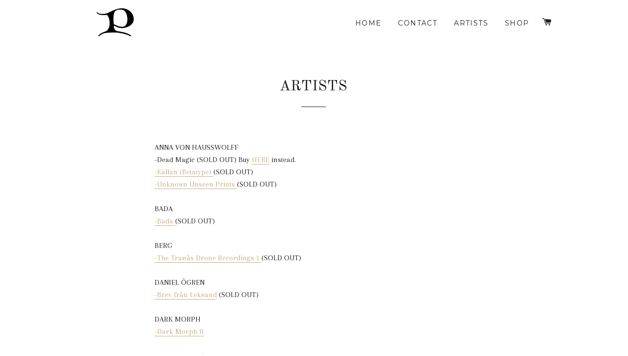

--- FILE ---
content_type: text/html; charset=utf-8
request_url: https://pomperipossarecords.com/pages/artists
body_size: 10549
content:
<!doctype html>
<!--[if lt IE 7]><html class="no-js lt-ie9 lt-ie8 lt-ie7" lang="en"> <![endif]-->
<!--[if IE 7]><html class="no-js lt-ie9 lt-ie8" lang="en"> <![endif]-->
<!--[if IE 8]><html class="no-js lt-ie9" lang="en"> <![endif]-->
<!--[if IE 9 ]><html class="ie9 no-js"> <![endif]-->
<!--[if (gt IE 9)|!(IE)]><!--> <html class="no-js"> <!--<![endif]-->
<head>
	<meta http-equiv="Content-Type" content="text/html; charset=UTF-8"/>
  <!-- Basic page needs ================================================== -->
  <meta http-equiv="X-UA-Compatible" content="IE=edge,chrome=1">
  <link rel="shortcut icon" href="../s/files/1/0875/9400/t/2/assets/favicon_v-18318830808698250113.png" type="image/png"/>
  <!-- Title and description ================================================== -->
  <title>
  ARTISTS &ndash; Pomperipossa Records
  </title>
	<link rel="canonical" href="https://pomperipossarecords.com/pages/artists" />
  <meta name="description" content="BERG ::: CASSETTE RELEASE COMING SOON">
  <!-- Helpers ================================================== -->
  <!-- /snippets/social-meta-tags.liquid -->
  <meta property="og:type" content="website">
  <meta property="og:title" content="ARTISTS">
  <meta property="og:image" content="../s/files/1/0875/9400/t/2/assets/logo_v-16435873616812693374.png">
  <meta property="og:image:secure_url" content="https://cdn.shopify.com/s/files/1/0875/9400/t/2/assets/logo.png?v=16435873616812693374">
  <meta property="og:description" content="BERG ::: CASSETTE RELEASE COMING SOON">
  <meta property="og:url" content="https://pomperipossarecords.com/pages/artists">
  <meta property="og:site_name" content="Pomperipossa Records">
  <meta name="viewport" content="width=device-width,initial-scale=1">
  <meta name="theme-color" content="#1c1d1d">
  <!-- CSS ================================================== -->
  <link href="../s/files/1/0875/9400/t/2/assets/timber.scss_v-1127529949849450040.css" rel="stylesheet" type="text/css" media="all"/>
  <link href="../s/files/1/0875/9400/t/2/assets/theme.scss_v-10935532829798551926.css" rel="stylesheet" type="text/css" media="all"/>
  <link href="//fonts.googleapis.com/css?family=Arapey:400" rel="stylesheet" type="text/css" media="all"/>
    <link href="//fonts.googleapis.com/css?family=Old+Standard+TT:400" rel="stylesheet" type="text/css" media="all"/>
    <link href="//fonts.googleapis.com/css?family=Montserrat:400" rel="stylesheet" type="text/css" media="all"/>
  <!-- Header hook for plugins ================================================== -->
  <script>window.performance && window.performance.mark && window.performance.mark('shopify.content_for_header.start');</script><meta id="shopify-digital-wallet" name="shopify-digital-wallet" content="/8759400/digital_wallets/dialog">
<meta name="shopify-checkout-api-token" content="97aad03fd1a988010294bbccae13a02f">
<meta id="in-context-paypal-metadata" data-shop-id="8759400" data-venmo-supported="false" data-environment="production" data-locale="en_US" data-paypal-v4="true" data-currency="SEK">
<link href="https://monorail-edge.shopifysvc.com/" rel="dns-prefetch">
<script id="apple-pay-shop-capabilities" type="application/json">{"shopId":8759400,"countryCode":"SE","currencyCode":"SEK","merchantCapabilities":["supports3DS"],"merchantId":"gid:\/\/shopify\/Shop\/8759400","merchantName":"Pomperipossa Records","requiredBillingContactFields":["postalAddress","email"],"requiredShippingContactFields":["postalAddress","email"],"shippingType":"shipping","supportedNetworks":["visa","masterCard","amex"],"total":{"type":"pending","label":"Pomperipossa Records","amount":"1.00"}}</script>
<script id="shopify-features" type="application/json">{"accessToken":"97aad03fd1a988010294bbccae13a02f","betas":["rich-media-storefront-analytics"],"domain":"pomperipossarecords.com","predictiveSearch":true,"shopId":8759400,"smart_payment_buttons_url":"../shopifycloud/payment-sheet/assets/latest/spb.en.js","dynamic_checkout_cart_url":"../shopifycloud/payment-sheet/assets/latest/dynamic-checkout-cart.en.js","locale":"en"}</script>
<script>(function(){if ("sendBeacon" in navigator && "performance" in window) {var session_token = document.cookie.match(/_shopify_s=([^;]*)/);function handle_abandonment_event(e) {var entries = performance.getEntries().filter(function(entry) {return /monorail-edge.shopifysvc.com/.test(entry.name);});if (!window.abandonment_tracked && entries.length === 0) {window.abandonment_tracked = true;var currentMs = Date.now();var navigation_start = performance.timing.navigationStart;var payload = {shop_id: 8759400,url: window.location.href,navigation_start,duration: currentMs - navigation_start,session_token: session_token && session_token.length === 2 ? session_token[1] : "",page_type: "page"};window.navigator.sendBeacon("https://monorail-edge.shopifysvc.com/v1/produce", JSON.stringify({schema_id: "online_store_buyer_site_abandonment/1.1",payload: payload,metadata: {event_created_at_ms: currentMs,event_sent_at_ms: currentMs}}));}}window.addEventListener('pagehide', handle_abandonment_event);}}());</script>
<script>var Shopify = Shopify || {};
Shopify.shop = "pomperipossa-records.myshopify.com";
Shopify.locale = "en";
Shopify.currency = {"active":"SEK","rate":"1.0"};
Shopify.country = "SE";
Shopify.theme = {"name":"brooklyn","id":27098115,"theme_store_id":null,"role":"main"};
Shopify.theme.handle = "null";
Shopify.theme.style = {"id":null,"handle":null};
Shopify.cdnHost = "cdn.shopify.com";</script>
<script type="module">!function(o){(o.Shopify=o.Shopify||{}).modules=!0}(window);</script>
<script>!function(o){function n(){var o=[];function n(){o.push(Array.prototype.slice.apply(arguments))}return n.q=o,n}var t=o.Shopify=o.Shopify||{};t.loadFeatures=n(),t.autoloadFeatures=n()}(window);</script>
<script id="__st">var __st={"a":8759400,"offset":7200,"reqid":"8a24b44b-07cc-44a3-a2ed-7aabb11d0cf6","pageurl":"pomperipossarecords.com\/pages\/artists","s":"pages-100326595","u":"bca9f7b75fce","p":"page","rtyp":"page","rid":100326595};</script>
<script>window.ShopifyPaypalV4VisibilityTracking = true;</script>
<script>window.ShopifyAnalytics = window.ShopifyAnalytics || {};
window.ShopifyAnalytics.meta = window.ShopifyAnalytics.meta || {};
window.ShopifyAnalytics.meta.currency = 'SEK';
var meta = {"page":{"pageType":"page","resourceType":"page","resourceId":100326595},"page_view_event_id":"a0568f9b136f1340eedf909619f13d7f4d454ab25fa623d607915ba0f6b7719f","cart_event_id":"ffb84dbf3a19707a6b33114fa43db891a9332a6866768e000b788d9015314c6a"};
for (var attr in meta) {
  window.ShopifyAnalytics.meta[attr] = meta[attr];
}</script>
<script>window.ShopifyAnalytics.merchantGoogleAnalytics = function() {
};
</script>
<script class="analytics">(function () {
  var customDocumentWrite = function(content) {
    var jquery = null;
    if (window.jQuery) {
      jquery = window.jQuery;
    } else if (window.Checkout && window.Checkout.$) {
      jquery = window.Checkout.$;
    }
    if (jquery) {
      jquery('body').append(content);
    }
  };
  var hasLoggedConversion = function(token) {
    if (token) {
      return document.cookie.indexOf('loggedConversion=' + token) !== -1;
    }
    return false;
  }
  var setCookieIfConversion = function(token) {
    if (token) {
      var twoMonthsFromNow = new Date(Date.now());
      twoMonthsFromNow.setMonth(twoMonthsFromNow.getMonth() + 2);
      document.cookie = 'loggedConversion=' + token + '; expires=' + twoMonthsFromNow;
    }
  }
  var trekkie = window.ShopifyAnalytics.lib = window.trekkie = window.trekkie || [];
  if (trekkie.integrations) {
    return;
  }
  trekkie.methods = [
    'identify',
    'page',
    'ready',
    'track',
    'trackForm',
    'trackLink'
  ];
  trekkie.factory = function(method) {
    return function() {
      var args = Array.prototype.slice.call(arguments);
      args.unshift(method);
      trekkie.push(args);
      return trekkie;
    };
  };
  for (var i = 0; i < trekkie.methods.length; i++) {
    var key = trekkie.methods[i];
    trekkie[key] = trekkie.factory(key);
  }
  trekkie.load = function(config) {
    trekkie.config = config;
    var first = document.getElementsByTagName('script')[0];
    var script = document.createElement('script');
    script.type = 'text/javascript';
    script.onerror = function(e) {
      var scriptFallback = document.createElement('script');
      scriptFallback.type = 'text/javascript';
      scriptFallback.onerror = function(error) {
              var Monorail = {
      produce: function produce(monorailDomain, schemaId, payload) {
        var currentMs = new Date().getTime();
        var event = {
          schema_id: schemaId,
          payload: payload,
          metadata: {
            event_created_at_ms: currentMs,
            event_sent_at_ms: currentMs
          }
        };
        return Monorail.sendRequest("https://" + monorailDomain + "/v1/produce", JSON.stringify(event));
      },
      sendRequest: function sendRequest(endpointUrl, payload) {
        // Try the sendBeacon API
        if (window && window.navigator && typeof window.navigator.sendBeacon === 'function' && typeof window.Blob === 'function' && !Monorail.isIos12()) {
          var blobData = new window.Blob([payload], {
            type: 'text/plain'
          });
          if (window.navigator.sendBeacon(endpointUrl, blobData)) {
            return true;
          } // sendBeacon was not successful
        } // XHR beacon   
        var xhr = new XMLHttpRequest();
        try {
          xhr.open('POST', endpointUrl);
          xhr.setRequestHeader('Content-Type', 'text/plain');
          xhr.send(payload);
        } catch (e) {
          console.log(e);
        }
        return false;
      },
      isIos12: function isIos12() {
        return window.navigator.userAgent.lastIndexOf('iPhone; CPU iPhone OS 12_') !== -1 || window.navigator.userAgent.lastIndexOf('iPad; CPU OS 12_') !== -1;
      }
    };
    Monorail.produce('monorail-edge.shopifysvc.com',
      'trekkie_storefront_load_errors/1.1',
      {shop_id: 8759400,
      theme_id: 27098115,
      app_name: "storefront",
      context_url: window.location.href,
      source_url: "../s/trekkie.storefront.min.js"});
      };
      scriptFallback.async = true;
      scriptFallback.src = '../s/trekkie.storefront.min.js';
      first.parentNode.insertBefore(scriptFallback, first);
    };
    script.async = true;
    script.src = '../s/trekkie.storefront.min.js';
    first.parentNode.insertBefore(script, first);
  };
  trekkie.load(
    {"Trekkie":{"appName":"storefront","development":false,"defaultAttributes":{"shopId":8759400,"isMerchantRequest":null,"themeId":27098115,"themeCityHash":"16939729517319686879","contentLanguage":"en","currency":"SEK"},"isServerSideCookieWritingEnabled":true,"isPixelGateEnabled":true},"Performance":{"navigationTimingApiMeasurementsEnabled":true,"navigationTimingApiMeasurementsSampleRate":1},"Session Attribution":{}}
  );
  var loaded = false;
  trekkie.ready(function() {
    if (loaded) return;
    loaded = true;
    window.ShopifyAnalytics.lib = window.trekkie;
    var originalDocumentWrite = document.write;
    document.write = customDocumentWrite;
    try { window.ShopifyAnalytics.merchantGoogleAnalytics.call(this); } catch(error) {};
    document.write = originalDocumentWrite;
      (function () {
        if (window.BOOMR && (window.BOOMR.version || window.BOOMR.snippetExecuted)) {
          return;
        }
        window.BOOMR = window.BOOMR || {};
        window.BOOMR.snippetStart = new Date().getTime();
        window.BOOMR.snippetExecuted = true;
        window.BOOMR.snippetVersion = 12;
        window.BOOMR.application = "storefront-renderer";
        window.BOOMR.themeName = "";
        window.BOOMR.themeVersion = "";
        window.BOOMR.shopId = 8759400;
        window.BOOMR.themeId = 27098115;
        window.BOOMR.url =
          "../shopifycloud/boomerang/shopify-boomerang-1.0.0.min.js";
        var where = document.currentScript || document.getElementsByTagName("script")[0];
        var parentNode = where.parentNode;
        var promoted = false;
        var LOADER_TIMEOUT = 3000;
        function promote() {
          if (promoted) {
            return;
          }
          var script = document.createElement("script");
          script.id = "boomr-scr-as";
          script.src = window.BOOMR.url;
          script.async = true;
          parentNode.appendChild(script);
          promoted = true;
        }
        function iframeLoader(wasFallback) {
          promoted = true;
          var dom, bootstrap, iframe, iframeStyle;
          var doc = document;
          var win = window;
          window.BOOMR.snippetMethod = wasFallback ? "if" : "i";
          bootstrap = function(parent, scriptId) {
            var script = doc.createElement("script");
            script.id = scriptId || "boomr-if-as";
            script.src = window.BOOMR.url;
            BOOMR_lstart = new Date().getTime();
            parent = parent || doc.body;
            parent.appendChild(script);
          };
          if (!window.addEventListener && window.attachEvent && navigator.userAgent.match(/MSIE [67]./)) {
            window.BOOMR.snippetMethod = "s";
            bootstrap(parentNode, "boomr-async");
            return;
          }
          iframe = document.createElement("IFRAME");
          iframe.src = "about:blank";
          iframe.title = "";
          iframe.role = "presentation";
          iframe.loading = "eager";
          iframeStyle = (iframe.frameElement || iframe).style;
          iframeStyle.width = 0;
          iframeStyle.height = 0;
          iframeStyle.border = 0;
          iframeStyle.display = "none";
          parentNode.appendChild(iframe);
          try {
            win = iframe.contentWindow;
            doc = win.document.open();
          } catch (e) {
            dom = document.domain;
            iframe.src = "javascript:var d=document.open();d.domain='" + dom + "';void(0);";
            win = iframe.contentWindow;
            doc = win.document.open();
          }
          if (dom) {
            doc._boomrl = function() {
              this.domain = dom;
              bootstrap();
            };
            doc.write("<body onload='document._boomrl();'>");
          } else {
            win._boomrl = function() {
              bootstrap();
            };
            if (win.addEventListener) {
              win.addEventListener("load", win._boomrl, false);
            } else if (win.attachEvent) {
              win.attachEvent("onload", win._boomrl);
            }
          }
          doc.close();
        }
        var link = document.createElement("link");
        if (link.relList &&
          typeof link.relList.supports === "function" &&
          link.relList.supports("preload") &&
          ("as" in link)) {
          window.BOOMR.snippetMethod = "p";
          link.href = window.BOOMR.url;
          link.rel = "preload";
          link.as = "script";
          link.addEventListener("load", promote);
          link.addEventListener("error", function() {
            iframeLoader(true);
          });
          setTimeout(function() {
            if (!promoted) {
              iframeLoader(true);
            }
          }, LOADER_TIMEOUT);
          BOOMR_lstart = new Date().getTime();
          parentNode.appendChild(link);
        } else {
          iframeLoader(false);
        }
        function boomerangSaveLoadTime(e) {
          window.BOOMR_onload = (e && e.timeStamp) || new Date().getTime();
        }
        if (window.addEventListener) {
          window.addEventListener("load", boomerangSaveLoadTime, false);
        } else if (window.attachEvent) {
          window.attachEvent("onload", boomerangSaveLoadTime);
        }
        if (document.addEventListener) {
          document.addEventListener("onBoomerangLoaded", function(e) {
            e.detail.BOOMR.init({
              producer_url: "https://monorail-edge.shopifysvc.com/v1/produce",
              ResourceTiming: {
                enabled: true,
                trackedResourceTypes: ["script", "img", "css"]
              },
            });
            e.detail.BOOMR.t_end = new Date().getTime();
          });
        } else if (document.attachEvent) {
          document.attachEvent("onpropertychange", function(e) {
            if (!e) e=event;
            if (e.propertyName === "onBoomerangLoaded") {
              e.detail.BOOMR.init({
                producer_url: "https://monorail-edge.shopifysvc.com/v1/produce",
                ResourceTiming: {
                  enabled: true,
                  trackedResourceTypes: ["script", "img", "css"]
                },
              });
              e.detail.BOOMR.t_end = new Date().getTime();
            }
          });
        }
      })();
        window.ShopifyAnalytics.lib.page(
          null,
          {"pageType":"page","resourceType":"page","resourceId":100326595},
          "a0568f9b136f1340eedf909619f13d7f4d454ab25fa623d607915ba0f6b7719f"
        );
    var match = window.location.pathname.match(/checkouts\/(.+)\/(thank_you|post_purchase)/)
    var token = match? match[1]: undefined;
    if (!hasLoggedConversion(token)) {
      setCookieIfConversion(token);
    }
  });
      var eventsListenerScript = document.createElement('script');
      eventsListenerScript.async = true;
      eventsListenerScript.src = "../shopifycloud/shopify/assets/shop_events_listener-714e2e017903fad17d4471cb27d1f2c8a83b5a7a276f92420f7e5e40dbc9136e.js";
      document.getElementsByTagName('head')[0].appendChild(eventsListenerScript);
})();</script>
<script>!function(e){e.addEventListener("DOMContentLoaded",function(){var t=['form[action^="/contact"] input[name="form_type"][value="contact"]','form[action*="/comments"] input[name="form_type"][value="new_comment"]'].join(",");null!==e.querySelector(t)&&(window.Shopify=window.Shopify||{},window.Shopify.recaptchaV3=window.Shopify.recaptchaV3||{siteKey:"6LcCR2cUAAAAANS1Gpq_mDIJ2pQuJphsSQaUEuc9"},(t=e.createElement("script")).setAttribute("src","../shopifycloud/storefront-recaptcha-v3/v0.1/index.js"),e.body.appendChild(t))})}(document);</script>
<script data-source-attribution="shopify.loadfeatures" defer="defer" src="../shopifycloud/shopify/assets/storefront/load_feature-d8a6f1446d67009c524ed4e68648800ba9082eb75548ee28e1050331cbe7ba28.js" ></script>
<script data-source-attribution="shopify.dynamic-checkout" defer="defer" src="../shopifycloud/shopify/assets/storefront/features-87e8399988880142f2c62771b9d8f2ff6c290b3ff745dd426eb0dfe0db9d1dae.js" ></script>
<style id="shopify-dynamic-checkout-cart">@media screen and (min-width: 750px) {
  #dynamic-checkout-cart {
    min-height: 50px;
  }
}
@media screen and (max-width: 750px) {
  #dynamic-checkout-cart {
    min-height: 120px;
  }
}
</style><script>window.performance && window.performance.mark && window.performance.mark('shopify.content_for_header.end');</script>
  <!-- /snippets/oldIE-js.liquid -->
<!--[if lt IE 9]>
<script src="//cdnjs.cloudflare.com/ajax/libs/html5shiv/3.7.2/html5shiv.min.js" type="text/javascript"></script>
<script src="//cdn.shopify.com/s/files/1/0875/9400/t/2/assets/respond.min.js?v=5224867783754261923" type="text/javascript"></script>
<link href="//cdn.shopify.com/s/files/1/0875/9400/t/2/assets/respond-proxy.html" id="respond-proxy" rel="respond-proxy" />
<link href="//pomperipossarecords.com/search?q=0f5f1b0a6892a36bae35c62d068d44ea" id="respond-redirect" rel="respond-redirect" />
<script src="//pomperipossarecords.com/search?q=0f5f1b0a6892a36bae35c62d068d44ea" type="text/javascript"></script>
<![endif]-->
<!--[if (lte IE 9) ]><script src="//cdn.shopify.com/s/files/1/0875/9400/t/2/assets/match-media.min.js?v=15963527692458216148" type="text/javascript"></script><![endif]-->
  <script src="../ajax/libs/jquery/1.11.0/jquery.min.js" type="text/javascript"></script>
  <script src="../s/files/1/0875/9400/t/2/assets/modernizr.min_v-2139105474820643245.js" type="text/javascript"></script>
</head>
<body id="artists" class="template-page">
  <div id="NavDrawer" class="drawer drawer--left">
    <div class="drawer__fixed-header">
      <div class="drawer__header">
        <div class="drawer__close drawer__close--left">
          <button type="button" class="icon-fallback-text drawer__close-button js-drawer-close">
            <span class="icon icon-x" aria-hidden="true"></span>
            <span class="fallback-text">Close menu</span>
          </button>
        </div>
      </div>
    </div>
    <div class="drawer__inner">
      <!-- begin mobile-nav -->
      <ul class="mobile-nav">
            <li class="mobile-nav__item">
              <a href="../pages/frontpage" class="mobile-nav__link">Home</a>
            </li>
            <li class="mobile-nav__item">
              <a href="../pages/about-us" class="mobile-nav__link">Contact</a>
            </li>
            <li class="mobile-nav__item mobile-nav__item--active">
              <a href="../pages/artists" class="mobile-nav__link">Artists</a>
            </li>
            <li class="mobile-nav__item">
              <a href="../collections/all" class="mobile-nav__link">Shop</a>
            </li>
        <li class="mobile-nav__spacer"></li>
          <li class="mobile-nav__item mobile-nav__item--secondary"><a href="../search">Search</a></li>
          <li class="mobile-nav__item mobile-nav__item--secondary"><a href="../pages/about-us">About Us</a></li>
      </ul>
      <!-- //mobile-nav -->
    </div>
  </div>
  <div id="CartDrawer" class="drawer drawer--right">
    <div class="drawer__fixed-header">
      <div class="drawer__header">
        <div class="drawer__title">Your cart</div>
        <div class="drawer__close">
          <button type="button" class="icon-fallback-text drawer__close-button js-drawer-close">
            <span class="icon icon-x" aria-hidden="true"></span>
            <span class="fallback-text">Close Cart</span>
          </button>
        </div>
      </div>
    </div>
    <div class="drawer__inner">
      <div id="CartContainer" class="drawer__cart"></div>
    </div>
  </div>
  <div id="PageContainer" class="is-moved-by-drawer">
    <div class="header-wrapper">
      <header class="site-header" role="banner">
        <div class="wrapper">
          <div class="grid--full grid--table">
            <div class="grid__item large--hide one-quarter">
              <div class="site-nav--mobile">
                <button type="button" class="icon-fallback-text site-nav__link js-drawer-open-left" aria-controls="NavDrawer" aria-expanded="false">
                  <span class="icon icon-hamburger" aria-hidden="true"></span>
                  <span class="fallback-text">Browse</span>
                </button>
              </div>
            </div>
            <div class="grid__item large--one-third medium-down--one-half">
                <div class="h1 site-header__logo large--left" itemscope itemtype="http://schema.org/Organization">
                  <a href="/" itemprop="url" class="site-header__logo-link logo--has-inverted">
                    <img src="../s/files/1/0875/9400/t/2/assets/logo_v-16435873616812693374.png" alt="Pomperipossa Records" itemprop="logo">
                  </a>
                    <a href="/" itemprop="url" class="logo--inverted">
                      <img src="../s/files/1/0875/9400/t/2/assets/logo-inverted_v-8269006280906305934.png" alt="Pomperipossa Records" itemprop="logo">
                    </a>
                </div>
            </div>
            <div class="grid__item large--two-thirds large--text-right medium-down--hide">
              <!-- begin site-nav -->
              <ul class="site-nav" id="AccessibleNav">
                <li class="site-nav__item site-nav--compress__menu">
                  <button type="button" class="icon-fallback-text site-nav__link site-nav__link--icon js-drawer-open-left" aria-controls="NavDrawer" aria-expanded="false">
                    <span class="icon icon-hamburger" aria-hidden="true"></span>
                    <span class="fallback-text">Browse</span>
                  </button>
                </li>
                    <li class="site-nav__item site-nav__expanded-item">
                      <a href="../pages/frontpage" class="site-nav__link">Home</a>
                    </li>
                    <li class="site-nav__item site-nav__expanded-item">
                      <a href="../pages/about-us" class="site-nav__link">Contact</a>
                    </li>
                    <li class="site-nav__item site-nav__expanded-item site-nav--active">
                      <a href="../pages/artists" class="site-nav__link">Artists</a>
                    </li>
                    <li class="site-nav__item site-nav__expanded-item">
                      <a href="../collections/all" class="site-nav__link">Shop</a>
                    </li>
                <li class="site-nav__item">
                  <a href="../cart" class="site-nav__link site-nav__link--icon cart-link js-drawer-open-right" aria-controls="CartDrawer" aria-expanded="false">
                    <span class="icon-fallback-text">
                      <span class="icon icon-cart" aria-hidden="true"></span>
                      <span class="fallback-text">Cart</span>
                    </span>
                    <span class="cart-link__bubble"></span>
                  </a>
                </li>
              </ul>
              <!-- //site-nav -->
            </div>
            <div class="grid__item large--hide one-quarter">
              <div class="site-nav--mobile text-right">
                <a href="../cart" class="site-nav__link cart-link js-drawer-open-right" aria-controls="CartDrawer" aria-expanded="false">
                  <span class="icon-fallback-text">
                    <span class="icon icon-cart" aria-hidden="true"></span>
                    <span class="fallback-text">Cart</span>
                  </span>
                  <span class="cart-link__bubble"></span>
                </a>
              </div>
            </div>
          </div>
        </div>
      </header>
    </div>
    <main class="main-content" role="main">
      <div class="wrapper">
        <!-- /templates/page.liquid -->
<div class="grid">
  <div class="grid__item large--five-sixths push--large--one-twelfth">
    <header class="section-header text-center">
      <h1>ARTISTS</h1>
      <hr class="hr--small">
    </header>
    <div class="grid">
      <div class="grid__item large--four-fifths push--large--one-tenth">
        <div class="rte rte--nomargin rte--indented-images">
          <p>ANNA VON HAUSSWOLFF <br>-Dead Magic (SOLD OUT) Buy <a href="https://www.bengans.se/sv/artiklar/anna-von-hausswolff-dead-magic-2.html">HERE</a> instead.<br><a href="../pages/anna-von-hausswolff-kallan-betatype">-Källan (Betatype) </a>(SOLD OUT)<br><a href="../pages/anna-von-hausswolff-unknown-unseen-prints">-Unknown Unseen Prints </a>(SOLD OUT) </p>
<p><span>BADA<br><a href="../products/bada-bada">-Bada </a> </span>(SOLD OUT)</p>
<p><span>BERG</span><br><span></span><a href="../pages/berg-the-tranas-drone-recordings-1">-The Tranås Drone Recordings 1 </a><span>(SOLD OUT) </span></p>
<p>DANIEL ÖGREN<br><a href="../pages/daniel-ogren-brev-fran-leksand">-Brev från Leksand</a> (SOLD OUT)</p>
<p><span>DARK MORPH</span><br><a href="../pages/dark-morph">-Dark Morph II</a></p>
<p><span>DEN SORTE DØD</span><br><a href="../pages/den-sorte-dod-intet-kan-stoppe-den-sorte-dod">-Intet kan stoppe den sorte død </a><span>(SOLD OUT)</span><br><span>-</span><span></span><a href="../pages/den-sorte-dod-bundlose-soer">Bundløse Søer</a></p>
<p><span>DRØNE</span><br><span></span><a href="../pages/drone-reversing-into-the-future">-Reversing into the future</a><span> </span><span>(SOLD OUT)</span><br><span></span><a href="../pages/drone-a-perfect-blind">-A perfect blind </a><br><span></span><a href="../pages/drone-the-stilling">-The Stilling</a><span> (SOLD OUT)</span></p>
<p><span>FABIENNE ERATO<br><a href="../pages/fabienne-erato-fabienne-erato">-Fabienne Erato </a>(SOLD OUT)</span></p>
<p><span>KULMA<br>-<a href="../pages/kulma-tape-1">Tape 1 </a>(SOLD OUT)</span></p>
<p><span>MARIA VON HAUSSWOLFF & ANNE GRY FRIIS KRISTENSEN<br><a href="../pages/entrance-to-the-end">-Entrance to the end</a> </span></p>
<p><span>NAOKO SAKATA<br><a href="../products/naoko-sakata-dancing-spirits-lp">-Dancing Spirits</a></span></p>
<p><span>NEBULOSA<br><a href="../pages/nebulosa-nebulosa">-Nebulosa</a> (SOLD OUT)<br><a href="../pages/nebulosa-dark-myths-1">-Dark Myths </a></span></p>
<p>OFFERMOSE<br><a href="../pages/offermose-ofring-i-sverige">-Ofring i Sverige</a> (SOLD OUT)<br><a href="../pages/offermose-bag-de-hvide-tinder">-Bag de hvide tinder </a>(SOLD OUT)<br>-<a href="../pages/offermose-morkt-forar">Mørkt Forår</a> (SOLD OUT)<br>-<a href="../products/offermose-stilhedens-tarn-lp-board-game-will-follow-the-first-50-sold-copies">Stilhedens tårn LP</a> & <a href="../products/offermose-stilhedens-tarn-cd">CD</a></p>
<p> SCANNER<br><a href="../pages/scanner-fibolae">-FIbolae</a></p>
<p><br><br></p>
<p> </p>
<p> </p>
<p style="text-align: left;"> </p>
<div style="text-align: left;" data-reactid=".1.1.0.0.2.1.0.0">
<br><br>
</div>
<div style="text-align: left;" data-reactid=".1.1.0.0.2.1.0.0"></div>
<div style="text-align: left;" data-reactid=".1.1.0.0.2.1.0.0">
<div class="product-single__description rte" itemprop="description">
<p> </p>
<div class="text_exposed_show">
<p> </p>
<div class="product-single__description rte" itemprop="description">
<p style="margin-bottom: 0in; font-style: normal; font-weight: normal; widows: 2; orphans: 2;"> </p>
</div>
</div>
</div>
</div>
<div style="text-align: left;" data-reactid=".1.1.0.0.2.1.0.0"><span data-reactid=".1.1.0.0.2.1.0.0.1"><span data-reactid=".1.1.0.0.2.1.0.0.1.$text0:0:$end:0"></span></span></div>
<div style="text-align: left;" data-reactid=".1.1.0.0.2.1.0.0"><span data-reactid=".1.1.0.0.2.1.0.0.1"><span data-reactid=".1.1.0.0.2.1.0.0.1.$text0:0:$end:0"></span></span></div>
        </div>
      </div>
    </div>
  </div>
</div>
      </div>
    </main>
      <div class="newsletter">
        <div class="wrapper">
          <form action="https://pomperipossarecords.us11.list-manage.com/subscribe/post?u=ccbdf75ac0993bd85e042d270&amp;id=291f69fc53" method="post" id="mc-embedded-subscribe-form" name="mc-embedded-subscribe-form" target="_blank">
            <label for="Email" class="newsletter__label hidden-label">Sign up to our mailing list</label>
            <div class="input-group">
              <input type="email" value="" placeholder="Sign up to our mailing list" name="EMAIL" id="Email" class="input-group-field newsletter__input" autocorrect="off" autocapitalize="off">
              <span class="input-group-btn">
                <button type="submit" class="btn newsletter__submit" name="subscribe" id="Subscribe">
                  <span class="newsletter__submit-text--large">Subscribe</span>
                  <span class="newsletter__submit-text--small">&rarr;</span>
                </button>
              </span>
            </div>
          </form>
        </div>
      </div>
    <hr class="hr--large">
    <footer class="site-footer small--text-center" role="contentinfo">
      <div class="wrapper">
        <div class="grid-uniform">
            <div class="grid__item one-third small--one-whole">
              <ul class="no-bullets site-footer__linklist">
                  <li><a href="../search">Search</a></li>
                  <li><a href="../pages/about-us">About Us</a></li>
              </ul>
            </div>
            <div class="grid__item one-third small--one-whole">
                <ul class="no-bullets social-icons">
                    <li>
                      <a href="https://www.facebook.com/pomperipossarecords" title="Pomperipossa Records on Facebook">
                        <span class="icon icon-facebook" aria-hidden="true"></span>
                        Facebook
                      </a>
                    </li>
                </ul>
            </div>
          <div class="grid__item one-third small--one-whole large--text-right">
            <p>&copy; 2021, Pomperipossa Records<br><a target="_blank" rel="nofollow" href="https://www.waybackmachinedownloader.com/en/">Powered by Shopify</a></p>
              <ul class="inline-list payment-icons">
                  <li>
                    <span class="icon-fallback-text">
                      <span class="icon icon-american_express" aria-hidden="true"></span>
                      <span class="fallback-text">american express</span>
                    </span>
                  </li>
                  <li>
                    <span class="icon-fallback-text">
                      <span class="icon icon-apple_pay" aria-hidden="true"></span>
                      <span class="fallback-text">apple pay</span>
                    </span>
                  </li>
                  <li>
                    <span class="icon-fallback-text">
                      <span class="icon icon-master" aria-hidden="true"></span>
                      <span class="fallback-text">master</span>
                    </span>
                  </li>
                  <li>
                    <span class="icon-fallback-text">
                      <span class="icon icon-paypal" aria-hidden="true"></span>
                      <span class="fallback-text">paypal</span>
                    </span>
                  </li>
                  <li>
                    <span class="icon-fallback-text">
                      <span class="icon icon-visa" aria-hidden="true"></span>
                      <span class="fallback-text">visa</span>
                    </span>
                  </li>
              </ul>
          </div>
        </div>
      </div>
    </footer>
  </div>
  <script src="../s/files/1/0875/9400/t/2/assets/fastclick.min_v-2972345853941092237.js" type="text/javascript"></script>
  <script src="../s/files/1/0875/9400/t/2/assets/timber_v-7963995369246553001.js" type="text/javascript"></script>
  <script src="../s/files/1/0875/9400/t/2/assets/theme_v-17742878707788503399.js" type="text/javascript"></script>
    <script src="../s/files/1/0875/9400/t/2/assets/handlebars.min_v-7904446995236839729.js" type="text/javascript"></script>
    <!-- /snippets/ajax-cart-template.liquid -->
  <script id="CartTemplate" type="text/template">
    <form action="/cart" method="post" novalidate class="cart ajaxcart">
      <div class="ajaxcart__inner">
        {{#items}}
        <div class="ajaxcart__product">
          <div class="ajaxcart__row" data-line="{{line}}">
            <div class="grid">
              <div class="grid__item one-quarter">
                <a href="{{url}}" class="ajaxcart__product-image"><img src="{{img}}" alt="{{name}}"></a>
              </div>
              <div class="grid__item three-quarters">
                <div class="ajaxcart__product-name--wrapper">
                  <a href="{{url}}" class="ajaxcart__product-name">{{name}}</a>
                  {{#if variation}}
                    <span class="ajaxcart__product-meta">{{variation}}</span>
                  {{/if}}
                  {{#properties}}
                    {{#each this}}
                      {{#if this}}
                        <span class="ajaxcart__product-meta">{{@key}}: {{this}}</span>
                      {{/if}}
                    {{/each}}
                  {{/properties}}
                </div>
                <div class="grid--full display-table">
                  <div class="grid__item display-table-cell one-half">
                    <div class="ajaxcart__qty">
                      <button type="button" class="ajaxcart__qty-adjust ajaxcart__qty--minus icon-fallback-text" data-id="{{id}}" data-qty="{{itemMinus}}" data-line="{{line}}">
                        <span class="icon icon-minus" aria-hidden="true"></span>
                        <span class="fallback-text">&minus;</span>
                      </button>
                      <input type="text" name="updates[]" class="ajaxcart__qty-num" value="{{itemQty}}" min="0" data-id="{{id}}" data-line="{{line}}" aria-label="quantity" pattern="[0-9]*">
                      <button type="button" class="ajaxcart__qty-adjust ajaxcart__qty--plus icon-fallback-text" data-id="{{id}}" data-line="{{line}}" data-qty="{{itemAdd}}">
                        <span class="icon icon-plus" aria-hidden="true"></span>
                        <span class="fallback-text">+</span>
                      </button>
                    </div>
                  </div>
                  <div class="grid__item display-table-cell one-half text-right">
                    <span class="ajaxcart__price">
                      {{{price}}}
                    </span>
                  </div>
                </div>
              </div>
            </div>
          </div>
        </div>
        {{/items}}
      </div>
      <div class="ajaxcart__footer">
        <div class="grid--full">
          <div class="grid__item two-thirds">
            <p class="ajaxcart__subtotal">Subtotal</p>
          </div>
          <div class="grid__item one-third text-right">
            <p class="ajaxcart__subtotal">{{{totalPrice}}}</p>
          </div>
        </div>
        <p class="text-center ajaxcart__note">Shipping & taxes calculated at checkout</p>
        <button type="submit" class="btn--secondary btn--full cart__checkout" name="checkout">
          Check Out &rarr;
        </button>
          <div class="additional_checkout_buttons"><div class="dynamic-checkout__content" id="dynamic-checkout-cart" data-shopify="dynamic-checkout-cart"></div></div>
      </div>
    </form>
  </script>
  <script id="AjaxQty" type="text/template">
    <div class="ajaxcart__qty">
      <button type="button" class="ajaxcart__qty-adjust ajaxcart__qty--minus icon-fallback-text" data-id="{{id}}" data-qty="{{itemMinus}}">
        <span class="icon icon-minus" aria-hidden="true"></span>
        <span class="fallback-text">&minus;</span>
      </button>
      <input type="text" class="ajaxcart__qty-num" value="{{itemQty}}" min="0" data-id="{{id}}" aria-label="quantity" pattern="[0-9]*">
      <button type="button" class="ajaxcart__qty-adjust ajaxcart__qty--plus icon-fallback-text" data-id="{{id}}" data-qty="{{itemAdd}}">
        <span class="icon icon-plus" aria-hidden="true"></span>
        <span class="fallback-text">+</span>
      </button>
    </div>
  </script>
  <script id="JsQty" type="text/template">
    <div class="js-qty">
      <button type="button" class="js-qty__adjust js-qty__adjust--minus icon-fallback-text" data-id="{{id}}" data-qty="{{itemMinus}}">
        <span class="icon icon-minus" aria-hidden="true"></span>
        <span class="fallback-text">&minus;</span>
      </button>
      <input type="text" class="js-qty__num" value="{{itemQty}}" min="1" data-id="{{id}}" aria-label="quantity" pattern="[0-9]*" name="{{inputName}}" id="{{inputId}}">
      <button type="button" class="js-qty__adjust js-qty__adjust--plus icon-fallback-text" data-id="{{id}}" data-qty="{{itemAdd}}">
        <span class="icon icon-plus" aria-hidden="true"></span>
        <span class="fallback-text">+</span>
      </button>
    </div>
  </script>
    <script src="../s/files/1/0875/9400/t/2/assets/ajax-cart_v-3547757499799545985.js" type="text/javascript"></script>
    <script>
      jQuery(function($) {
        ajaxCart.init({
          formSelector: '#AddToCartForm',
          cartContainer: '#CartContainer',
          addToCartSelector: '#AddToCart',
          enableQtySelectors: true,
          moneyFormat: "{{amount_no_decimals}} kr"
        });
      });
    </script>
<script defer src="https://static.cloudflareinsights.com/beacon.min.js/vcd15cbe7772f49c399c6a5babf22c1241717689176015" integrity="sha512-ZpsOmlRQV6y907TI0dKBHq9Md29nnaEIPlkf84rnaERnq6zvWvPUqr2ft8M1aS28oN72PdrCzSjY4U6VaAw1EQ==" data-cf-beacon='{"version":"2024.11.0","token":"f5c2d90b031c453c8488dc44ca5f3c12","r":1,"server_timing":{"name":{"cfCacheStatus":true,"cfEdge":true,"cfExtPri":true,"cfL4":true,"cfOrigin":true,"cfSpeedBrain":true},"location_startswith":null}}' crossorigin="anonymous"></script>
</body>
</html>

--- FILE ---
content_type: text/css
request_url: https://pomperipossarecords.com/s/files/1/0875/9400/t/2/assets/theme.scss_v-10935532829798551926.css
body_size: 10415
content:
/*============================================================================
  Brooklyn by Shopify
==============================================================================*/
/*================ Variables, theme settings, and Sass mixins from Timber ================*/
/*============================================================================
  #Sass Mixins
==============================================================================*/
.clearfix:after {
  content: '';
  display: table;
  clear: both; }

/*================ Functions ================*/
/*================ Animations and keyframes ================*/
@-webkit-keyframes spin {
  0% {
    -webkit-transform: rotate(0deg);
    -moz-transform: rotate(0deg);
    -ms-transform: rotate(0deg);
    -o-transform: rotate(0deg);
    transform: rotate(0deg); }

  100% {
    -webkit-transform: rotate(360deg);
    -moz-transform: rotate(360deg);
    -ms-transform: rotate(360deg);
    -o-transform: rotate(360deg);
    transform: rotate(360deg); } }

@-moz-keyframes spin {
  0% {
    -webkit-transform: rotate(0deg);
    -moz-transform: rotate(0deg);
    -ms-transform: rotate(0deg);
    -o-transform: rotate(0deg);
    transform: rotate(0deg); }

  100% {
    -webkit-transform: rotate(360deg);
    -moz-transform: rotate(360deg);
    -ms-transform: rotate(360deg);
    -o-transform: rotate(360deg);
    transform: rotate(360deg); } }

@-ms-keyframes spin {
  0% {
    -webkit-transform: rotate(0deg);
    -moz-transform: rotate(0deg);
    -ms-transform: rotate(0deg);
    -o-transform: rotate(0deg);
    transform: rotate(0deg); }

  100% {
    -webkit-transform: rotate(360deg);
    -moz-transform: rotate(360deg);
    -ms-transform: rotate(360deg);
    -o-transform: rotate(360deg);
    transform: rotate(360deg); } }

@keyframes spin {
  0% {
    -webkit-transform: rotate(0deg);
    -moz-transform: rotate(0deg);
    -ms-transform: rotate(0deg);
    -o-transform: rotate(0deg);
    transform: rotate(0deg); }

  100% {
    -webkit-transform: rotate(360deg);
    -moz-transform: rotate(360deg);
    -ms-transform: rotate(360deg);
    -o-transform: rotate(360deg);
    transform: rotate(360deg); } }

@-webkit-keyframes fadeIn {
  0%, 35% {
    opacity: 0; }

  100% {
    opacity: 1; } }

@-moz-keyframes fadeIn {
  0%, 35% {
    opacity: 0; }

  100% {
    opacity: 1; } }

@-ms-keyframes fadeIn {
  0%, 35% {
    opacity: 0; }

  100% {
    opacity: 1; } }

@keyframes fadeIn {
  0%, 35% {
    opacity: 0; }

  100% {
    opacity: 1; } }

@-webkit-keyframes heroContentIn {
  0%, 35% {
    opacity: 0;
    -webkit-transform: translateY(8px);
    -moz-transform: translateY(8px);
    -ms-transform: translateY(8px);
    -o-transform: translateY(8px);
    transform: translateY(8px); }

  60% {
    opacity: 1; }

  100% {
    -webkit-transform: translateY(0);
    -moz-transform: translateY(0);
    -ms-transform: translateY(0);
    -o-transform: translateY(0);
    transform: translateY(0); } }

@-moz-keyframes heroContentIn {
  0%, 35% {
    opacity: 0;
    -webkit-transform: translateY(8px);
    -moz-transform: translateY(8px);
    -ms-transform: translateY(8px);
    -o-transform: translateY(8px);
    transform: translateY(8px); }

  60% {
    opacity: 1; }

  100% {
    -webkit-transform: translateY(0);
    -moz-transform: translateY(0);
    -ms-transform: translateY(0);
    -o-transform: translateY(0);
    transform: translateY(0); } }

@-ms-keyframes heroContentIn {
  0%, 35% {
    opacity: 0;
    -webkit-transform: translateY(8px);
    -moz-transform: translateY(8px);
    -ms-transform: translateY(8px);
    -o-transform: translateY(8px);
    transform: translateY(8px); }

  60% {
    opacity: 1; }

  100% {
    -webkit-transform: translateY(0);
    -moz-transform: translateY(0);
    -ms-transform: translateY(0);
    -o-transform: translateY(0);
    transform: translateY(0); } }

@keyframes heroContentIn {
  0%, 35% {
    opacity: 0;
    -webkit-transform: translateY(8px);
    -moz-transform: translateY(8px);
    -ms-transform: translateY(8px);
    -o-transform: translateY(8px);
    transform: translateY(8px); }

  60% {
    opacity: 1; }

  100% {
    -webkit-transform: translateY(0);
    -moz-transform: translateY(0);
    -ms-transform: translateY(0);
    -o-transform: translateY(0);
    transform: translateY(0); } }

/*============================================================================
  Dependency-free breakpoint mixin
    - http://blog.grayghostvisuals.com/sass/sass-media-query-mixin/
==============================================================================*/
/*================ The following are dependencies of csswizardry grid ================*/
/*================ Color variables ================*/
/*================ Typography ================*/
@font-face {
  font-family: 'icons';
  src: url("icons_833929654483612089.eot");
  src: url("icons_833929654483612089.eot#iefix") format("embedded-opentype"), url("icons_833929654483612089.woff") format("woff"), url("icons_833929654483612089.ttf") format("truetype"), url("icons_833929654483612089-timber-icons.svg") format("svg");
  font-weight: normal;
  font-style: normal; }

/*================ Vendor-specific styles ================*/
/* Magnific Popup CSS */
.mfp-bg {
  top: 0;
  left: 0;
  width: 100%;
  height: 100%;
  z-index: 1042;
  overflow: hidden;
  position: fixed;
  background: #0b0b0b;
  opacity: 0.8;
  filter: alpha(opacity=80); }

.mfp-wrap {
  top: 0;
  left: 0;
  width: 100%;
  height: 100%;
  z-index: 1043;
  position: fixed;
  outline: none !important;
  -webkit-backface-visibility: hidden; }

.mfp-container {
  text-align: center;
  position: absolute;
  width: 100%;
  height: 100%;
  left: 0;
  top: 0;
  padding: 0 8px;
  -webkit-box-sizing: border-box;
  -moz-box-sizing: border-box;
  box-sizing: border-box; }

.mfp-container:before {
  content: '';
  display: inline-block;
  height: 100%;
  vertical-align: middle; }

.mfp-align-top .mfp-container:before {
  display: none; }

.mfp-content {
  position: relative;
  display: inline-block;
  vertical-align: middle;
  margin: 0 auto;
  text-align: left;
  z-index: 1045; }

.mfp-inline-holder .mfp-content, .mfp-ajax-holder .mfp-content {
  width: 100%;
  cursor: auto; }

.mfp-ajax-cur {
  cursor: progress; }

.mfp-zoom-out-cur, .mfp-zoom-out-cur .mfp-image-holder .mfp-close {
  cursor: -moz-zoom-out;
  cursor: -webkit-zoom-out;
  cursor: zoom-out; }

.mfp-zoom {
  cursor: pointer;
  cursor: -webkit-zoom-in;
  cursor: -moz-zoom-in;
  cursor: zoom-in; }

.mfp-auto-cursor .mfp-content {
  cursor: auto; }

.mfp-close, .mfp-arrow, .mfp-preloader, .mfp-counter {
  -webkit-user-select: none;
  -moz-user-select: none;
  user-select: none; }

.mfp-loading.mfp-figure {
  display: none; }

.mfp-hide {
  display: none !important; }

.mfp-preloader {
  color: #CCC;
  position: absolute;
  top: 50%;
  width: auto;
  text-align: center;
  margin-top: -0.8em;
  left: 8px;
  right: 8px;
  z-index: 1044; }

.mfp-preloader a {
  color: #CCC; }

.mfp-preloader a:hover {
  color: #FFF; }

.mfp-s-ready .mfp-preloader {
  display: none; }

.mfp-s-error .mfp-content {
  display: none; }

button.mfp-close, button.mfp-arrow {
  overflow: visible;
  cursor: pointer;
  background: transparent;
  border: 0;
  -webkit-appearance: none;
  display: block;
  outline: none;
  padding: 0;
  z-index: 1046;
  -webkit-box-shadow: none;
  box-shadow: none; }

button::-moz-focus-inner {
  padding: 0;
  border: 0; }

.mfp-close {
  width: 44px;
  height: 44px;
  line-height: 44px;
  position: absolute;
  right: 0;
  top: 0;
  text-decoration: none;
  text-align: center;
  opacity: 0.65;
  filter: alpha(opacity=65);
  padding: 0 0 18px 10px;
  color: #FFF;
  font-style: normal;
  font-size: 28px;
  font-family: Arial, Baskerville, monospace; }

.mfp-close:hover, .mfp-close:focus {
  opacity: 1;
  filter: alpha(opacity=100); }

.mfp-close:active {
  top: 1px; }

.mfp-close-btn-in .mfp-close {
  color: #333; }

.mfp-image-holder .mfp-close, .mfp-iframe-holder .mfp-close {
  color: #FFF;
  right: -6px;
  text-align: right;
  padding-right: 6px;
  width: 100%; }

.mfp-counter {
  position: absolute;
  top: 0;
  right: 0;
  color: #CCC;
  font-size: 12px;
  line-height: 18px;
  white-space: nowrap; }

.mfp-arrow {
  position: absolute;
  opacity: 0.65;
  filter: alpha(opacity=65);
  margin: 0;
  top: 50%;
  margin-top: -55px;
  padding: 0;
  width: 90px;
  height: 110px;
  -webkit-tap-highlight-color: rgba(0, 0, 0, 0); }

.mfp-arrow:active {
  margin-top: -54px; }

.mfp-arrow:hover, .mfp-arrow:focus {
  opacity: 1;
  filter: alpha(opacity=100); }

.mfp-arrow:before, .mfp-arrow:after, .mfp-arrow .mfp-b, .mfp-arrow .mfp-a {
  content: '';
  display: block;
  width: 0;
  height: 0;
  position: absolute;
  left: 0;
  top: 0;
  margin-top: 35px;
  margin-left: 35px;
  border: medium inset transparent; }

.mfp-arrow:after, .mfp-arrow .mfp-a {
  border-top-width: 13px;
  border-bottom-width: 13px;
  top: 8px; }

.mfp-arrow:before, .mfp-arrow .mfp-b {
  border-top-width: 21px;
  border-bottom-width: 21px;
  opacity: 0.7; }

.mfp-arrow-left {
  left: 0; }

.mfp-arrow-left:after, .mfp-arrow-left .mfp-a {
  border-right: 17px solid #FFF;
  margin-left: 31px; }

.mfp-arrow-left:before, .mfp-arrow-left .mfp-b {
  margin-left: 25px;
  border-right: 27px solid #3F3F3F; }

.mfp-arrow-right {
  right: 0; }

.mfp-arrow-right:after, .mfp-arrow-right .mfp-a {
  border-left: 17px solid #FFF;
  margin-left: 39px; }

.mfp-arrow-right:before, .mfp-arrow-right .mfp-b {
  border-left: 27px solid #3F3F3F; }

.mfp-iframe-holder {
  padding-top: 40px;
  padding-bottom: 40px; }

.mfp-iframe-holder .mfp-content {
  line-height: 0;
  width: 100%;
  max-width: 900px; }

.mfp-iframe-holder .mfp-close {
  top: -40px; }

.mfp-iframe-scaler {
  width: 100%;
  height: 0;
  overflow: hidden;
  padding-top: 56.25%; }

.mfp-iframe-scaler iframe {
  position: absolute;
  display: block;
  top: 0;
  left: 0;
  width: 100%;
  height: 100%;
  box-shadow: 0 0 8px rgba(0, 0, 0, 0.6);
  background: #000; }

/* Main image in popup */
img.mfp-img {
  width: auto;
  max-width: 100%;
  height: auto;
  display: block;
  line-height: 0;
  -webkit-box-sizing: border-box;
  -moz-box-sizing: border-box;
  box-sizing: border-box;
  padding: 40px 0 40px;
  margin: 0 auto; }

/* The shadow behind the image */
.mfp-figure {
  line-height: 0; }

.mfp-figure:after {
  content: '';
  position: absolute;
  left: 0;
  top: 40px;
  bottom: 40px;
  display: block;
  right: 0;
  width: auto;
  height: auto;
  z-index: -1;
  box-shadow: 0 0 8px rgba(0, 0, 0, 0.6);
  background: #444; }

.mfp-figure small {
  color: #BDBDBD;
  display: block;
  font-size: 12px;
  line-height: 14px; }

.mfp-figure figure {
  margin: 0; }

.mfp-bottom-bar {
  margin-top: -36px;
  position: absolute;
  top: 100%;
  left: 0;
  width: 100%;
  cursor: auto; }

.mfp-title {
  text-align: left;
  line-height: 18px;
  color: #F3F3F3;
  word-wrap: break-word;
  padding-right: 36px; }

.mfp-image-holder .mfp-content {
  max-width: 100%; }

.mfp-gallery .mfp-image-holder .mfp-figure {
  cursor: pointer; }

@media screen and (max-width: 800px) and (orientation: landscape), screen and (max-height: 300px) {
  /**
       * Remove all paddings around the image on small screen
       */
  .mfp-img-mobile .mfp-image-holder {
    padding-left: 0;
    padding-right: 0; }

  .mfp-img-mobile img.mfp-img {
    padding: 0; }

  .mfp-img-mobile .mfp-figure:after {
    top: 0;
    bottom: 0; }

  .mfp-img-mobile .mfp-figure small {
    display: inline;
    margin-left: 5px; }

  .mfp-img-mobile .mfp-bottom-bar {
    background: rgba(0, 0, 0, 0.6);
    bottom: 0;
    margin: 0;
    top: auto;
    padding: 3px 5px;
    position: fixed;
    -webkit-box-sizing: border-box;
    -moz-box-sizing: border-box;
    box-sizing: border-box; }

  .mfp-img-mobile .mfp-bottom-bar:empty {
    padding: 0; }

  .mfp-img-mobile .mfp-counter {
    right: 5px;
    top: 3px; }

  .mfp-img-mobile .mfp-close {
    top: 0;
    right: 0;
    width: 35px;
    height: 35px;
    line-height: 35px;
    background: rgba(0, 0, 0, 0.6);
    position: fixed;
    text-align: center;
    padding: 0; } }
@media all and (max-width: 900px) {
  .mfp-arrow {
    -webkit-transform: scale(0.75);
    transform: scale(0.75); }

  .mfp-arrow-left {
    -webkit-transform-origin: 0;
    transform-origin: 0; }

  .mfp-arrow-right {
    -webkit-transform-origin: 100%;
    transform-origin: 100%; }

  .mfp-container {
    padding-left: 6px;
    padding-right: 6px; } }
.mfp-ie7 .mfp-img {
  padding: 0; }

.mfp-ie7 .mfp-bottom-bar {
  width: 600px;
  left: 50%;
  margin-left: -300px;
  margin-top: 5px;
  padding-bottom: 5px; }

.mfp-ie7 .mfp-container {
  padding: 0; }

.mfp-ie7 .mfp-content {
  padding-top: 44px; }

.mfp-ie7 .mfp-close {
  top: 0;
  right: 0;
  padding-top: 0; }

/*================ Theme-specific partials ================*/
/*================ Theme specific global styles ================*/
hr, .hr--small, .hr--medium, .hr--large {
  border-width: 1px 0 0 0;
  width: 50px; }

.hr--small {
  margin: 20px auto; }

.hr--medium {
  margin: 35px auto; }
  @media screen and (min-width: 769px) {
    .hr--medium {
      margin: 45px auto; } }

.hr--large {
  margin: 60px auto; }

.hr--left {
  margin-left: 0;
  margin-right: 0; }

/*================ Table styles ================*/
table {
  position: relative;
  border: 0 none;
  background-color: #f6f6f6; }

td,
th {
  border: 0 none; }

td {
  padding: 10px 15px; }

tr:first-child th,
tr:first-child td {
  position: relative; }
  tr:first-child th:after,
  tr:first-child td:after {
    content: '';
    display: block;
    position: absolute;
    bottom: 0;
    left: -15px;
    right: 15px;
    border-bottom: 1px solid #1c1d1d; }
  tr:first-child th:first-child:after,
  tr:first-child td:first-child:after {
    left: 15px;
    right: -15px; }

/*============================================================================
  Responsive tables, defined with .table--responsive on table element.
  Only defined for IE9+
==============================================================================*/
@media screen and (max-width: 590px) {
  html:not(.lt-ie9) .table--responsive thead {
    display: none; }
  html:not(.lt-ie9) .table--responsive tr {
    display: block; }
  html:not(.lt-ie9) .table--responsive tr,
  html:not(.lt-ie9) .table--responsive td {
    float: left;
    clear: both;
    width: 100%; }
  html:not(.lt-ie9) .table--responsive th,
  html:not(.lt-ie9) .table--responsive td {
    display: block;
    text-align: right;
    padding: 15px; }
  html:not(.lt-ie9) .table--responsive td:before {
    content: attr(data-label);
    float: left;
    font-family: "Montserrat", "HelveticaNeue", "Helvetica Neue", sans-serif;
    font-weight: 400;
    font-style: normal;
    letter-spacing: 0.1em;
    text-transform: uppercase;
    font-size: 12px;
    padding-right: 10px; } }
@media screen and (max-width: 590px) {
  html:not(.lt-ie9) .table--small-hide {
    display: none !important; }
  html:not(.lt-ie9) .table__section + .table__section {
    position: relative;
    margin-top: 10px;
    padding-top: 15px; }
    html:not(.lt-ie9) .table__section + .table__section:after {
      content: '';
      display: block;
      position: absolute;
      top: 0;
      left: 15px;
      right: 15px;
      border-bottom: 1px solid #1c1d1d; } }

/*================ Partials | Theme typography overrides ================*/
body,
input,
textarea,
button,
select {
  line-height: 1.563; }

h1, .h1 {
  font-size: 1.875em; }

h2, .h2 {
  font-family: "Montserrat", "HelveticaNeue", "Helvetica Neue", sans-serif;
  font-weight: 400;
  font-style: normal;
  letter-spacing: 0.1em;
  text-transform: uppercase;
  font-size: 1.6875em; }

h3, .h3 {
  font-family: "Montserrat", "HelveticaNeue", "Helvetica Neue", sans-serif;
  font-weight: 400;
  font-style: normal;
  letter-spacing: 0.1em;
  text-transform: uppercase;
  font-size: 1.125em; }

h4, .h4 {
  font-family: "Montserrat", "HelveticaNeue", "Helvetica Neue", sans-serif;
  font-weight: 400;
  font-style: normal;
  letter-spacing: 0.1em;
  text-transform: uppercase;
  font-size: 1em; }

h5, .h5,
h6,
.h6 {
  font-size: 0.9375em; }

/*================ Tables ================*/
th,
.table__title {
  font-family: "Montserrat", "HelveticaNeue", "Helvetica Neue", sans-serif;
  font-weight: 400;
  font-style: normal;
  letter-spacing: 0.1em;
  text-transform: uppercase;
  font-weight: normal;
  font-size: 0.8125em;
  letter-spacing: 0.15em; }

/*================ Rich Text Editor Styles ================*/
.rte h1, .rte .h1 {
  font-family: "Montserrat", "HelveticaNeue", "Helvetica Neue", sans-serif;
  font-weight: 400;
  font-style: normal;
  letter-spacing: 0.1em;
  text-transform: uppercase;
  font-size: 1.375em;
  text-align: center; }
.rte h2, .rte .h2 {
  font-size: 1.0625em;
  text-align: center; }
.rte h3, .rte .h3 {
  font-size: 0.9375em;
  text-align: center; }

blockquote {
  font-style: italic;
  font-size: 1.4375em;
  line-height: 1.385;
  text-align: center; }
  @media screen and (min-width: 591px) {
    blockquote {
      font-size: 1.625em; } }

.section-header .rte {
  font-style: italic;
  font-size: 1.125em; }

/*================ Blog and Page Typography ================*/
.article .rte h2, .article .rte .h2,
.article .rte h3,
.article .rte .h3,
.page .rte h2,
.page .rte .h2,
.page .rte h3,
.page .rte .h3 {
  margin-bottom: 2em; }

/*================ Blog Typography ================*/
.date {
  font-style: italic;
  display: inline-block;
  line-height: 1.7;
  margin-bottom: 5px; }
  @media screen and (min-width: 769px) {
    .date {
      margin-bottom: 0; } }
  .section-header .date:last-child {
    margin-bottom: 40px; }

.comment-author {
  font-style: italic;
  margin-bottom: 0; }

.comment-date {
  font-family: "Montserrat", "HelveticaNeue", "Helvetica Neue", sans-serif;
  font-weight: 400;
  font-style: normal;
  letter-spacing: 0.1em;
  text-transform: uppercase;
  font-size: 0.75em; }

/*================ Cart Typography ================*/
.ajaxcart__product-name,
.cart__product-name {
  font-style: italic; }

.ajaxcart__product-name {
  font-size: 1.0625em;
  line-height: 1.3; }

.ajaxcart__price,
.cart__price,
.cart__subtotal {
  font-family: "Montserrat", "HelveticaNeue", "Helvetica Neue", sans-serif;
  font-weight: 400;
  font-style: normal;
  letter-spacing: 0.1em;
  text-transform: uppercase; }

.ajaxcart__price {
  font-size: 0.8125em; }

.ajaxcart__subtotal {
  font-family: "Montserrat", "HelveticaNeue", "Helvetica Neue", sans-serif;
  font-weight: 400;
  font-style: normal;
  letter-spacing: 0.1em;
  text-transform: uppercase; }

.ajaxcart__qty-num[type="text"] {
  font-family: "Montserrat", "HelveticaNeue", "Helvetica Neue", sans-serif;
  font-weight: 400;
  font-style: normal;
  letter-spacing: 0.1em;
  text-transform: uppercase;
  font-style: normal;
  font-size: 0.8125em; }

.ajaxcart__note {
  font-style: italic;
  font-weight: normal;
  opacity: 0.7; }

/*================ Misc typography ================*/
.drawer__title {
  font-family: "Old Standard TT", serif;
  font-weight: 400;
  font-size: 1.5em; }

.collection-grid__item-title {
  font-style: italic;
  font-size: 1.625em;
  line-height: 1.1; }
  @media screen and (min-width: 591px) {
    .collection-grid__item-title {
      font-size: 2.125em; } }

/*================ Partials | Theme Form Overrides ================*/
label {
  font-style: italic;
  font-weight: normal; }

::-webkit-input-placeholder {
  color: #1c1d1d;
  opacity: 0.6; }

:-moz-placeholder {
  color: #1c1d1d;
  opacity: 0.6; }

:-ms-input-placeholder {
  color: #1c1d1d;
  opacity: 0.6; }

input,
textarea,
select {
  font-style: italic;
  font-size: 1.125em;
  border-color: transparent;
  background-color: #f6f6f6;
  color: #1c1d1d;
  -webkit-transition: opacity 0.4s ease-out;
  -moz-transition: opacity 0.4s ease-out;
  -ms-transition: opacity 0.4s ease-out;
  -o-transition: opacity 0.4s ease-out;
  transition: opacity 0.4s ease-out; }
  input[disabled], input.disabled,
  textarea[disabled],
  textarea.disabled,
  select[disabled],
  select.disabled {
    background-color: #f6f6f6;
    border-color: transparent; }
  input:hover,
  textarea:hover,
  select:hover {
    -webkit-transition: opacity 0.15s ease-out;
    -moz-transition: opacity 0.15s ease-out;
    -ms-transition: opacity 0.15s ease-out;
    -o-transition: opacity 0.15s ease-out;
    transition: opacity 0.15s ease-out;
    opacity: 0.9; }
  input:active, input:focus,
  textarea:active,
  textarea:focus,
  select:active,
  select:focus {
    opacity: 1; }

select:hover {
  outline: 1px solid #dddddd; }

input[type="number"] {
  font-family: "Montserrat", "HelveticaNeue", "Helvetica Neue", sans-serif;
  font-weight: 400;
  font-style: normal;
  letter-spacing: 0.1em;
  text-transform: uppercase;
  font-size: 1em; }

input[type="image"] {
  background-color: transparent; }

/*================ Ajax quantity selectors ================*/
.js-qty {
  background-color: #f6f6f6;
  color: #1c1d1d; }

.js-qty__adjust:hover {
  background-color: #e9e9e9;
  color: #1c1d1d; }

.js-qty__adjust--minus,
.js-qty__adjust--plus {
  border-color: #e9e9e9;
  color: #1c1d1d; }

/*================ Newsletter area ================*/
.newsletter {
  background-color: #f6f6f6;
  padding: 30px 0;
  margin-top: 60px; }
  @media screen and (min-width: 591px) {
    .newsletter {
      padding: 60px 0; } }
  .newsletter form {
    margin: 0 auto;
    max-width: 520px;
    padding: 10px; }
  .newsletter form,
  .newsletter .newsletter__input {
    background-color: white; }
  .newsletter .newsletter__input {
    font-size: 1.125em;
    -moz-appearance: textfield;
    -webkit-appearance: textfield;
    appearance: textfield; }
    .newsletter .newsletter__input::-webkit-input-placeholder {
      /* WebKit browsers */
      color: #1c1d1d;
      opacity: 1; }
    .newsletter .newsletter__input:-moz-placeholder {
      /* Mozilla Firefox 4 to 18 */
      color: #1c1d1d;
      opacity: 1; }
    .newsletter .newsletter__input::-moz-placeholder {
      /* Mozilla Firefox 19+ */
      color: #1c1d1d;
      opacity: 1; }
    .newsletter .newsletter__input:-ms-input-placeholder {
      /* Internet Explorer 10+ */
      color: #1c1d1d; }
    @media screen and (min-width: 591px) {
      .newsletter .newsletter__input {
        font-size: 1.3125em; } }

@media screen and (max-width: 590px) {
  .newsletter__submit-text--large {
    display: none; }

  .newsletter__submit-text--small {
    display: block; } }
@media screen and (min-width: 591px) {
  .newsletter__submit-text--large {
    display: block; }

  .newsletter__submit-text--small {
    display: none; } }
.newsletter__label {
  padding-left: 10px; }

/*================ Modules | Theme product collage grid ================*/
.grid__row-separator {
  clear: both;
  width: 100%; }

.lt-ie9 .grid-uniform .grid-product {
  display: inline-block;
  margin-left: -4px;
  float: none; }

.grid-collage {
  margin-bottom: -13px; }

@media screen and (max-width: 590px) {
  .grid-product__image-link {
    height: 310px; } }
@media screen and (min-width: 591px) {
  .large--two-thirds.reverse {
    float: right; }

  .grid-collage .large--two-thirds {
    clear: both; }
    .grid-collage .large--two-thirds.reverse {
      clear: none; }
  .grid-collage .grid__item.large--one-third {
    clear: none; }
  .grid-collage .large--one-half {
    float: left;
    display: inline-block; }
    .grid-collage .large--one-half .grid-product__image-link {
      height: 310px; }

  .grid-product__wrapper .grid-product__image-link {
    height: 670px; }
  .large--two-thirds .grid-product__wrapper .grid-product__image-link {
    height: 520px; }
  .large--one-third .grid-product__wrapper .grid-product__image-link {
    height: 230px; }
  .grid-product__wrapper .large--one-third {
    clear: inherit; } }
/*================ Modules | Theme collection collage grid ================*/
.collection-grid {
  margin-bottom: -15px; }
  @media screen and (min-width: 591px) {
    .collection-grid {
      margin-bottom: -30px; } }

.collection-collage__item {
  position: relative;
  margin-bottom: 15px;
  height: 450px; }
  @media screen and (max-width: 590px) {
    .collection-collage__item.one-whole {
      height: 190px; }
    .collection-collage__item.one-half {
      height: 130px; } }
  @media screen and (min-width: 591px) {
    .collection-collage__item {
      margin-bottom: 30px; } }

@media screen and (min-width: 591px) {
  .collection-collage__item.large--one-half {
    height: 310px; }
  .collection-collage__item.large--one-third {
    height: 280px; } }
/*================ Partials | Theme button overrides ================*/
a {
  color: #1c1d1d;
  text-decoration: none;
  background: transparent; }
  a:hover {
    color: #1c1d1d; }

.rte a,
.text-link {
  color: #c7ac7f; }
  .rte a:hover,
  .text-link:hover {
    color: #1c1d1d; }

.return-link {
  font-family: "Montserrat", "HelveticaNeue", "Helvetica Neue", sans-serif;
  font-weight: 400;
  font-style: normal;
  letter-spacing: 0.1em;
  text-transform: uppercase;
  font-size: 0.875em; }

/*================ Buttons and Input Groups ================*/
.btn,
.btn--secondary {
  font-family: "Montserrat", "HelveticaNeue", "Helvetica Neue", sans-serif;
  font-weight: 400;
  font-style: normal;
  letter-spacing: 0.1em;
  text-transform: uppercase;
  padding: 12px 20px;
  font-size: 0.8125em; }

.input-group .btn,
.input-group .btn--secondary,
.input-group .input-group-field {
  height: 45px; }

/*================ Button loading indicator, when supported ================*/
.supports-csstransforms .btn--loading {
  position: relative;
  background-color: #0f1010;
  color: #0f1010; }
  .supports-csstransforms .btn--loading:hover, .supports-csstransforms .btn--loading:active {
    background-color: #0f1010;
    color: #0f1010; }
  .supports-csstransforms .btn--loading:after {
    content: '';
    display: block;
    width: 24px;
    height: 24px;
    position: absolute;
    left: 50%;
    top: 50%;
    margin-left: -12px;
    margin-top: -12px;
    border-radius: 50%;
    border: 3px solid white;
    border-top-color: transparent;
    -webkit-animation: spin 1s infinite linear;
    -moz-animation: spin 1s infinite linear;
    -o-animation: spin 1s infinite linear;
    animation: spin 1s infinite linear; }

/*================ Partials | Theme drawer overrides ================*/
/*================ Override drawer scrolling to accommodate fixed header/footers ================*/
.drawer {
  overflow: hidden; }

.drawer__inner {
  position: absolute;
  top: 80px;
  bottom: 0;
  left: 0;
  right: 0;
  padding: 15px 15px 0;
  overflow: auto;
  -webkit-overflow-scrolling: touch; }
  @media screen and (min-width: 769px) {
    .drawer__inner {
      padding-left: 30px;
      padding-right: 30px; } }
  .drawer--has-fixed-footer .drawer__inner {
    overflow: hidden; }

/*================ Drawer Fixed Headers ================*/
.drawer__fixed-header {
  position: absolute;
  top: 0;
  left: 15px;
  right: 15px;
  height: 80px;
  overflow: visible; }
  @media screen and (min-width: 769px) {
    .drawer__fixed-header {
      left: 30px;
      right: 30px; } }

.drawer__header {
  padding: 15px 0;
  margin: 0; }

@media screen and (max-width: 768px) {
  .drawer__close-button .icon {
    font-size: 1.375em; } }
@media screen and (min-width: 591px) {
  .drawer__close-button {
    right: 0; } }
@media screen and (min-width: 1051px) {
  .drawer__close-button {
    right: -20px; } }
/*================ Drawer Fixed Cart Footer ================*/
.ajaxcart__inner--has-fixed-footer {
  position: absolute;
  top: 0;
  left: 0;
  right: 0;
  margin: 0;
  padding: 15px 15px 0;
  bottom: 130px;
  overflow: auto;
  -webkit-overflow-scrolling: touch; }
  @media screen and (min-width: 769px) {
    .ajaxcart__inner--has-fixed-footer {
      padding: 30px 30px 0; } }

.ajaxcart__footer {
  border-top: 1px solid #343535;
  padding-top: 15px; }

.ajaxcart__footer--fixed {
  position: absolute;
  bottom: 0;
  left: 15px;
  right: 15px;
  min-height: 130px;
  padding-bottom: 30px; }
  @media screen and (max-width: 590px) {
    .ajaxcart__footer--fixed {
      padding-bottom: 15px; } }
  @media screen and (min-width: 769px) {
    .ajaxcart__footer--fixed {
      left: 30px;
      right: 30px; } }

/*================ Drawer Quantity Selectors ================*/
.ajaxcart__qty {
  max-width: 75px; }
  .ajaxcart__qty input[type="text"] {
    padding: 0 20px; }
  .ajaxcart__qty .js-qty__adjust,
  .ajaxcart__qty .ajaxcart__qty-adjust {
    padding: 0 5px;
    line-height: 1; }

/*================ Cart item styles ================*/
.ajaxcart__product:last-child .ajaxcart__row {
  border-bottom: 0 none;
  padding-bottom: 0; }

.btn--secondary {
  -webkit-transition: all 0.2s ease-out;
  -moz-transition: all 0.2s ease-out;
  -ms-transition: all 0.2s ease-out;
  -o-transition: all 0.2s ease-out;
  transition: all 0.2s ease-out; }
  .btn--secondary:hover {
    background-color: #b7955c; }

/*============================================================================
  Social Icon Buttons v1.0
  Author:
    Carson Shold | @cshold
    http://www.carsonshold.com
  MIT License
==============================================================================*/
/*================ Social share buttons ================*/
.social-sharing {
  font-family: "Arapey", serif;
  /*================ Large Buttons ================*/ }
  .social-sharing * {
    -webkit-box-sizing: border-box;
    -moz-box-sizing: border-box;
    box-sizing: border-box; }
  .social-sharing a {
    display: inline-block;
    color: #1c1d1d;
    border-radius: 2px;
    margin: 5px 0;
    height: 22px;
    line-height: 22px;
    text-decoration: none;
    font-weight: normal; }
  .social-sharing span {
    display: inline-block;
    vertical-align: top;
    height: 22px;
    line-height: 22px;
    font-size: 12px; }
  .social-sharing .icon {
    padding: 0 5px 0 10px; }
    .social-sharing .icon:before {
      line-height: 22px; }
  .social-sharing.is-large a {
    height: 44px;
    line-height: 44px; }
    .social-sharing.is-large a span {
      height: 44px;
      line-height: 44px;
      font-size: 18px; }
    .social-sharing.is-large a .icon {
      padding: 0 10px 0 18px; }
      .social-sharing.is-large a .icon:before {
        line-height: 44px; }

.share-title {
  font-size: 1.125em;
  padding-right: 10px; }
  .is-large .share-title {
    padding-right: 16px; }

.share-count {
  position: relative;
  padding: 0 8px;
  margin-right: -2px;
  font-size: 14px;
  line-height: 20px;
  color: #1c1d1d;
  opacity: 0;
  -webkit-transition: opacity 0.2s ease-in;
  -moz-transition: opacity 0.2s ease-in;
  -ms-transition: opacity 0.2s ease-in;
  -o-transition: opacity 0.2s ease-in;
  transition: opacity 0.2s ease-in; }
  .share-count.is-loaded {
    opacity: 1; }
  a:hover .share-count {
    opacity: 0.8; }
  .is-large .share-count {
    font-size: 18px;
    padding: 0 14px; }

/*================ Clean Buttons ================*/
.social-sharing.clean a {
  background-color: white;
  color: #1c1d1d;
  height: 30px;
  line-height: 30px; }
  .social-sharing.clean a span {
    height: 30px;
    line-height: 30px;
    font-size: 13px; }
  .social-sharing.clean a:hover {
    opacity: 0.8; }
  .social-sharing.clean a:hover .share-count {
    opacity: 0.8; }
    .social-sharing.clean a:hover .share-count:after {
      border-right-color: white; }
  .social-sharing.clean a .share-title {
    font-weight: normal; }
.social-sharing.clean .share-count {
  top: -1px; }

/*================ Partials | Theme search grid ================*/
.lt-ie9 .grid-uniform .grid-search {
  display: inline-block;
  margin-left: -4px;
  float: none; }

.grid-search {
  margin-bottom: 30px; }

.grid-search__product {
  position: relative;
  text-align: center; }

@media screen and (min-width: 769px) {
  .grid-search__page-link,
  .grid-search__product-link {
    height: 280px; } }

.grid-search__page-link {
  display: block;
  background-color: #f7f7f7;
  padding: 20px;
  color: #1c1d1d;
  overflow: hidden; }
  .grid-search__page-link:hover, .grid-search__page-link:focus {
    background-color: #efefef; }

.grid-search__page-content {
  display: block;
  height: 100%;
  overflow: hidden; }

.grid-search__image {
  display: block;
  padding: 20px;
  margin: 0 auto;
  max-height: 100%;
  max-width: 100%; }
  @media screen and (min-width: 769px) {
    .grid-search__image {
      position: absolute;
      top: 50%;
      left: 50%;
      -webkit-transform: translate(-50%, -50%);
      -moz-transform: translate(-50%, -50%);
      -ms-transform: translate(-50%, -50%);
      -o-transform: translate(-50%, -50%);
      transform: translate(-50%, -50%); }
      .grid-search__image .lt-ie9 {
        position: static;
        -webkit-transform: translate(0, 0);
        -moz-transform: translate(0, 0);
        -ms-transform: translate(0, 0);
        -o-transform: translate(0, 0);
        transform: translate(0, 0); } }

/*================ Module-specific styles ================*/
/*============================================================================
  To update Slick slider to a new version,
  scroll down to #Slick Slider SCSS and follow the instructions

  Default Slick classes all start with '.slick'
  Custom classes all start with '.hero'

  Extra specificity in selectors is used to override default
  styles before including the default Slick CSS
==============================================================================*/
/*================ Prev/next and pagination ================*/
.slick-slider .slick-dots {
  margin: 0;
  bottom: 10px; }
  .slick-slider .slick-dots li {
    margin: 0;
    vertical-align: middle; }
    .slick-slider .slick-dots li button {
      position: relative; }
    .slick-slider .slick-dots li button:before {
      text-indent: -9999px;
      background-color: #fff;
      border-radius: 100%;
      border: 2px solid transparent;
      width: 10px;
      height: 10px;
      margin: 5px 0 0 5px;
      opacity: 1;
      -webkit-transition: all 0.2s;
      -moz-transition: all 0.2s;
      -ms-transition: all 0.2s;
      -o-transition: all 0.2s;
      transition: all 0.2s; }
    .slick-slider .slick-dots li.slick-active button:before {
      background-color: transparent;
      border-color: #fff;
      opacity: 1;
      width: 12px;
      height: 12px;
      margin: 4px 0 0 4px; }
    .slick-slider .slick-dots li button:active:before {
      opacity: 0.5; }
  .slick-slider .slick-dots.is-dark li button:before {
    background-color: #000; }
  .slick-slider .slick-dots.is-dark li.slick-active button:before {
    border-color: #000;
    background-color: transparent; }

.hero .slick-prev,
.hero .slick-next {
  top: 0;
  height: 100%;
  margin-top: 0;
  width: 40px; }
.hero .slick-prev {
  left: 0; }
.hero .slick-next {
  right: 0; }

/*================ Slide colors ================*/
.hero__slide.is-light {
  color: #fff; }
.hero__slide.is-dark {
  color: #000; }

/*============================================================================
  General slide styles
    - Sizes based on height of image when 100% of container width
==============================================================================*/
.hero__slide {
  position: relative; }

.hero__image {
  position: relative;
  opacity: 0; }
  .slick-initialized .hero__image {
    opacity: 1;
    -webkit-animation: fadeIn 1s cubic-bezier(0.44, 0.13, 0.48, 0.87);
    -moz-animation: fadeIn 1s cubic-bezier(0.44, 0.13, 0.48, 0.87);
    -o-animation: fadeIn 1s cubic-bezier(0.44, 0.13, 0.48, 0.87);
    animation: fadeIn 1s cubic-bezier(0.44, 0.13, 0.48, 0.87); }
  .hero__image img {
    display: block;
    width: 100%; }

.hero__slide--hidden {
  visibility: hidden; }

.supports-touch .hero__slide--hidden {
  visibility: visible; }

.ie9 .hero__slide,
.lt-ie9 .hero__slide {
  z-index: 1 !important; }
.ie9 .slick-dots,
.lt-ie9 .slick-dots {
  z-index: 2; }

/*============================================================================
  Full screen hero styles
    - Uses css background image
==============================================================================*/
.hero--full-height {
  height: 100vh;
  min-height: 550px; }
  .hero--full-height .slick-list,
  .hero--full-height .slick-track {
    height: 100%; }
  .hero--full-height .hero__image {
    height: 100%;
    width: 100%;
    background-repeat: no-repeat;
    background-size: cover;
    background-position: top center; }
    .lt-ie9 .hero--full-height .hero__image {
      background-position: center center; }

.hero--first {
  margin-top: -35px; }
  @media screen and (min-width: 769px) {
    .hero--first {
      margin-top: -80px; } }

/*================ Hero text/CTA ================*/
.hero__text-wrap {
  position: absolute;
  top: 0;
  bottom: 0;
  left: 0;
  right: 0;
  text-align: center; }

.hero__text-align {
  display: table;
  width: 100%;
  height: 100%; }

.hero__text-content {
  opacity: 0;
  display: table-cell;
  vertical-align: middle;
  padding: 15px 30px 0;
  -webkit-transition: color 0.2s ease;
  -moz-transition: color 0.2s ease;
  -ms-transition: color 0.2s ease;
  -o-transition: color 0.2s ease;
  transition: color 0.2s ease; }
  .slick-initialized .hero__text-content {
    opacity: 1;
    -webkit-animation: heroContentIn 1s cubic-bezier(0.44, 0.13, 0.48, 0.87);
    -moz-animation: heroContentIn 1s cubic-bezier(0.44, 0.13, 0.48, 0.87);
    -o-animation: heroContentIn 1s cubic-bezier(0.44, 0.13, 0.48, 0.87);
    animation: heroContentIn 1s cubic-bezier(0.44, 0.13, 0.48, 0.87); }
  @media screen and (min-width: 769px) {
    .hero__text-content {
      padding: 15px 150px; } }

.hero__text-content .slick-dots {
  position: static; }

/*================ Extra specificity to override Timber defaults ================*/
.hero__slide .hero__title {
  margin-bottom: 20px;
  line-height: 1.25; }
.hero__slide .hero__subtitle {
  font-family: "Montserrat", "HelveticaNeue", "Helvetica Neue", sans-serif;
  font-weight: 400;
  font-style: normal;
  letter-spacing: 0.1em;
  text-transform: uppercase;
  margin-bottom: 15px; }
.hero__slide a.hero__cta {
  margin-bottom: 0; }

/*================ Font sizes ================*/
.hero__slide .hero__title {
  font-size: 3.125em; }
.hero__slide .hero__subtitle {
  font-size: 0.9375em; }
@media screen and (min-width: 591px) {
  .hero__slide .hero__title {
    font-size: 3.75em; }
  .hero__slide .hero__subtitle {
    font-size: 1.125em; } }
@media screen and (min-width: 769px) {
  .hero__slide .hero__title {
    font-size: 4em; } }

/*================ Hero header ================*/
.hero__header {
  position: absolute;
  top: 0;
  left: 0;
  right: 0;
  opacity: 0;
  z-index: 2; }
  .slick-initialized .hero__header {
    opacity: 1;
    -webkit-animation: fadeIn 0.8s cubic-bezier(0.44, 0.13, 0.48, 0.87);
    -moz-animation: fadeIn 0.8s cubic-bezier(0.44, 0.13, 0.48, 0.87);
    -o-animation: fadeIn 0.8s cubic-bezier(0.44, 0.13, 0.48, 0.87);
    animation: fadeIn 0.8s cubic-bezier(0.44, 0.13, 0.48, 0.87); }

/*============================================================================
  #Slick Slider overrides
    - If upgrading Slick's styles, use the following variables/functions
      instead of the slick defaults
    - Only overwrite slick's default styles starting at #Slick Slider SCSS
==============================================================================*/
/*============================================================================
  #Slick Slider SCSS
    - Everything below this line is unchanged from Slick's scss file
    - When updating to a new version, don't include the variables/function
      that were modified above
==============================================================================*/
.slick-slider {
  position: relative;
  display: block;
  box-sizing: border-box;
  -moz-box-sizing: border-box;
  -webkit-touch-callout: none;
  -webkit-user-select: none;
  -khtml-user-select: none;
  -moz-user-select: none;
  -ms-user-select: none;
  user-select: none;
  -ms-touch-action: pan-y;
  touch-action: pan-y;
  -webkit-tap-highlight-color: transparent; }

.slick-list {
  position: relative;
  overflow: hidden;
  display: block;
  margin: 0;
  padding: 0; }
  .slick-list:focus {
    outline: none; }
  .slick-loading .slick-list {
    background: white url(ajax-loader_833929654483612089.gif) center center no-repeat; }
  .slick-list.dragging {
    cursor: pointer;
    cursor: hand; }

.slick-slider .slick-track,
.slick-slider .slick-list {
  -webkit-transform: translate3d(0, 0, 0);
  -moz-transform: translate3d(0, 0, 0);
  -ms-transform: translate3d(0, 0, 0);
  -o-transform: translate3d(0, 0, 0);
  transform: translate3d(0, 0, 0); }

.slick-track {
  position: relative;
  left: 0;
  top: 0;
  display: block; }
  .slick-track:before, .slick-track:after {
    content: "";
    display: table; }
  .slick-track:after {
    clear: both; }
  .slick-loading .slick-track {
    visibility: hidden; }

.slick-slide {
  float: left;
  height: 100%;
  min-height: 1px;
  display: none; }
  [dir="rtl"] .slick-slide {
    float: right; }
  .slick-slide img {
    display: block; }
  .slick-slide.slick-loading img {
    display: none; }
  .slick-slide.dragging img {
    pointer-events: none; }
  .slick-initialized .slick-slide {
    display: block; }
  .slick-loading .slick-slide {
    visibility: hidden; }
  .slick-vertical .slick-slide {
    display: block;
    height: auto;
    border: 1px solid transparent; }

/* Icons */
/* Arrows */
.slick-prev,
.slick-next {
  position: absolute;
  display: block;
  height: 20px;
  width: 20px;
  line-height: 0;
  font-size: 0;
  cursor: pointer;
  background: transparent;
  color: transparent;
  top: 50%;
  margin-top: -10px;
  padding: 0;
  border: none;
  outline: none; }
  .slick-prev:hover, .slick-prev:focus,
  .slick-next:hover,
  .slick-next:focus {
    outline: none;
    background: transparent;
    color: transparent; }
    .slick-prev:hover:before, .slick-prev:focus:before,
    .slick-next:hover:before,
    .slick-next:focus:before {
      opacity: 1; }
  .slick-prev.slick-disabled:before,
  .slick-next.slick-disabled:before {
    opacity: 0.25; }

.slick-prev:before, .slick-next:before {
  font-family: "slick-icons, sans-serif";
  font-size: 20px;
  line-height: 1;
  color: #1c1d1d;
  opacity: 0.75;
  -webkit-font-smoothing: antialiased;
  -moz-osx-font-smoothing: grayscale; }

.slick-prev {
  left: -25px; }
  [dir="rtl"] .slick-prev {
    left: auto;
    right: -25px; }
  .slick-prev:before {
    content: "\2190"; }
    [dir="rtl"] .slick-prev:before {
      content: "\2192"; }

.slick-next {
  right: -25px; }
  [dir="rtl"] .slick-next {
    left: -25px;
    right: auto; }
  .slick-next:before {
    content: "\2192"; }
    [dir="rtl"] .slick-next:before {
      content: "\2190"; }

/* Dots */
.slick-slider {
  margin-bottom: 30px; }

.slick-dots {
  position: absolute;
  bottom: -45px;
  list-style: none;
  display: block;
  text-align: center;
  padding: 0;
  width: 100%; }
  .slick-dots li {
    position: relative;
    display: inline-block;
    height: 20px;
    width: 20px;
    margin: 0 5px;
    padding: 0;
    cursor: pointer; }
    .slick-dots li button {
      border: 0;
      background: transparent;
      display: block;
      height: 20px;
      width: 20px;
      outline: none;
      line-height: 0;
      font-size: 0;
      color: transparent;
      padding: 5px;
      cursor: pointer; }
      .slick-dots li button:hover, .slick-dots li button:focus {
        outline: none; }
        .slick-dots li button:hover:before, .slick-dots li button:focus:before {
          opacity: 1; }
      .slick-dots li button:before {
        position: absolute;
        top: 0;
        left: 0;
        content: "\2022";
        width: 20px;
        height: 20px;
        font-family: "slick-icons, sans-serif";
        font-size: 6px;
        line-height: 20px;
        text-align: center;
        color: #1c1d1d;
        opacity: 0.25;
        -webkit-font-smoothing: antialiased;
        -moz-osx-font-smoothing: grayscale; }
    .slick-dots li.slick-active button:before {
      color: #1c1d1d;
      opacity: 0.75; }

/*================ Module | Collection images at top of templates ================*/
.collection-hero {
  margin-top: -35px;
  margin-bottom: 35px;
  overflow: hidden; }
  @media screen and (min-width: 769px) {
    .collection-hero {
      margin-top: -65px;
      margin-bottom: 80px; } }
  @media screen and (max-width: 768px) {
    .collection-hero {
      margin-bottom: 60px; } }

.collection-hero__image {
  height: 0;
  padding-bottom: 70%;
  background-size: cover;
  background-position: 50% 50%;
  background-repeat: no-repeat;
  opacity: 0; }
  .no-js .collection-hero__image {
    opacity: 1; }
  @media screen and (min-width: 769px) {
    .collection-hero__image {
      padding-bottom: 45%; } }
  .collection-hero__image.is-init {
    opacity: 1;
    -webkit-animation: fadeIn 1s cubic-bezier(0.44, 0.13, 0.48, 0.87);
    -moz-animation: fadeIn 1s cubic-bezier(0.44, 0.13, 0.48, 0.87);
    -o-animation: fadeIn 1s cubic-bezier(0.44, 0.13, 0.48, 0.87);
    animation: fadeIn 1s cubic-bezier(0.44, 0.13, 0.48, 0.87); }

/*================ Module | Theme Header and Navigation Overrides ================*/
@media screen and (max-width: 768px) {
  .site-header {
    padding: 0; }
    .site-header .grid--table {
      height: 80px; } }
.template-index .site-header {
  -webkit-animation: fadeIn 0.4s cubic-bezier(0.44, 0.13, 0.48, 0.87);
  -moz-animation: fadeIn 0.4s cubic-bezier(0.44, 0.13, 0.48, 0.87);
  -o-animation: fadeIn 0.4s cubic-bezier(0.44, 0.13, 0.48, 0.87);
  animation: fadeIn 0.4s cubic-bezier(0.44, 0.13, 0.48, 0.87); }

/*================ Logo Image ================*/
.site-header__logo .logo--has-inverted {
  -webkit-transition: all 0.2s;
  -moz-transition: all 0.2s;
  -ms-transition: all 0.2s;
  -o-transition: all 0.2s;
  transition: all 0.2s; }
  .is-light .site-header__logo .logo--has-inverted {
    opacity: 0;
    visibility: hidden;
    overflow: hidden;
    height: 0; }

.site-header__logo .logo--inverted {
  opacity: 0;
  visibility: hidden;
  overflow: hidden;
  height: 0; }
  .is-light .site-header__logo .logo--inverted {
    opacity: 1;
    visibility: visible;
    height: auto; }

/*================ Text Shop Name ================*/
.site-header__logo {
  font-size: 1.25em; }
  @media screen and (min-width: 769px) {
    .site-header__logo {
      text-align: left;
      font-size: 1.5625em; } }
  @media screen and (max-width: 768px) {
    .site-header__logo img {
      max-height: 65px;
      margin-top: 10px;
      margin-bottom: 10px; } }

.site-header__logo a,
.header-logo a {
  -webkit-transition: color 0.2s;
  -moz-transition: color 0.2s;
  -ms-transition: color 0.2s;
  -o-transition: color 0.2s;
  transition: color 0.2s;
  font-family: "Montserrat", "HelveticaNeue", "Helvetica Neue", sans-serif;
  font-weight: 400;
  font-style: normal;
  letter-spacing: 0.1em;
  text-transform: uppercase; }
  .is-light .site-header__logo a, .is-light
  .header-logo a {
    color: #fff; }
  .is-dark .site-header__logo a, .is-dark
  .header-logo a {
    color: #000; }

/*================ Nav Links ================*/
.site-nav {
  white-space: nowrap;
  opacity: 0; }
  .no-js .site-nav, .site-nav.site-nav--init {
    opacity: 1; }

.site-nav__item {
  white-space: normal; }

.site-nav__link {
  -webkit-transition: color 0.2s, opacity 0.1s;
  -moz-transition: color 0.2s, opacity 0.1s;
  -ms-transition: color 0.2s, opacity 0.1s;
  -o-transition: color 0.2s, opacity 0.1s;
  transition: color 0.2s, opacity 0.1s;
  font-family: "Montserrat", "HelveticaNeue", "Helvetica Neue", sans-serif;
  font-weight: 400;
  font-style: normal;
  letter-spacing: 0.1em;
  text-transform: uppercase;
  font-size: 0.875em; }
  .is-light .site-nav__link {
    color: #fff; }
  .is-dark .site-nav__link {
    color: #000; }

.site-nav--has-dropdown > a {
  position: relative;
  z-index: 6; }
.site-nav--has-dropdown:hover > a {
  color: #1c1d1d;
  background-color: white;
  opacity: 1;
  -webkit-transition: none;
  -moz-transition: none;
  -ms-transition: none;
  -o-transition: none;
  transition: none; }
  .site-nav--has-dropdown:hover > a:before {
    content: '';
    position: absolute;
    left: 15px;
    right: 30px;
    bottom: 0;
    display: block;
    background-color: #1c1d1d;
    height: 1px;
    z-index: 6; }

/*================ Dropdown Animation ================*/
.site-nav__dropdown {
  display: block;
  visibility: hidden;
  overflow: hidden;
  background-color: white;
  min-width: 100%;
  padding: 10px 0;
  box-shadow: 0px 10px 20px rgba(0, 0, 0, 0.09);
  -webkit-transform: translate3d(0px, -12px, 0px);
  -moz-transform: translate3d(0px, -12px, 0px);
  -ms-transform: translate3d(0px, -12px, 0px);
  -o-transform: translate3d(0px, -12px, 0px);
  transform: translate3d(0px, -12px, 0px); }
  .supports-no-touch .site-nav--has-dropdown:hover .site-nav__dropdown, .site-nav--has-dropdown.nav-hover .site-nav__dropdown, .nav-focus + .site-nav__dropdown {
    visibility: visible;
    -webkit-transform: translate3d(0px, 0px, 0px);
    -moz-transform: translate3d(0px, 0px, 0px);
    -ms-transform: translate3d(0px, 0px, 0px);
    -o-transform: translate3d(0px, 0px, 0px);
    transform: translate3d(0px, 0px, 0px);
    -webkit-transition: all 300ms cubic-bezier(0.2, .06, .05, .95);
    -moz-transition: all 300ms cubic-bezier(0.2, .06, .05, .95);
    -ms-transition: all 300ms cubic-bezier(0.2, .06, .05, .95);
    -o-transition: all 300ms cubic-bezier(0.2, .06, .05, .95);
    transition: all 300ms cubic-bezier(0.2, .06, .05, .95); }

/*================ Submenu items ================*/
.site-nav__dropdown a {
  background-color: transparent;
  color: #1c1d1d; }
  .site-nav__dropdown a:hover, .site-nav__dropdown a:active {
    background-color: transparent;
    color: #c7ac7f; }

.site-nav__dropdown-link {
  font-style: italic;
  display: block;
  white-space: nowrap;
  padding: 5px 15px;
  font-size: 1em; }

/*================ Compressed nav if too many links ================*/
.site-nav--compress .site-nav__expanded-item {
  display: none; }

.site-nav--compress__menu {
  display: none; }
  .site-nav--compress .site-nav--compress__menu {
    display: inline-block; }

/*================ Module | Theme Tags ================*/
.tags a {
  padding: 4px 15px;
  font-family: "Montserrat", "HelveticaNeue", "Helvetica Neue", sans-serif;
  font-weight: 400;
  font-style: normal;
  letter-spacing: 0.1em;
  text-transform: uppercase;
  font-size: 0.8125em;
  letter-spacing: 0.15em; }

.tags--collection {
  max-width: 75%;
  margin: 0 auto 25px; }
  @media screen and (min-width: 769px) {
    .tags--collection li {
      display: inline-block; } }
  @media screen and (max-width: 590px) {
    .tags--collection li {
      display: block; } }

.tags--article a {
  padding-left: 7.5px;
  padding-right: 7.5px; }

.tag--active a {
  color: #c7ac7f; }

.single-option-radio {
  border: 0;
  padding-top: 0;
  position: relative;
  background-color: white; }
  .single-option-radio input {
    clip: rect(0 0 0 0);
    clip: rect(0, 0, 0, 0);
    overflow: hidden;
    position: absolute;
    height: 1px;
    width: 1px; }
    .lt-ie9 .single-option-radio input {
      position: relative;
      height: auto;
      width: auto;
      clip: initial; }
  .single-option-radio label {
    font-family: "Montserrat", "HelveticaNeue", "Helvetica Neue", sans-serif;
    font-weight: 400;
    font-style: normal;
    letter-spacing: 0.1em;
    text-transform: uppercase;
    position: relative;
    display: inline-block;
    line-height: 1;
    padding: 9px 11px;
    margin: 3px 4px 1px 3px;
    font-size: 0.8125em;
    font-style: normal;
    background-color: white;
    border: 1px solid white; }
    .single-option-radio label.disabled:before {
      position: absolute;
      content: "";
      left: 50%;
      top: 0;
      bottom: 0;
      border-left: 1px solid;
      border-color: #1c1d1d;
      -webkit-transform: rotate(45deg);
      -moz-transform: rotate(45deg);
      -ms-transform: rotate(45deg);
      -o-transform: rotate(45deg);
      transform: rotate(45deg); }
      .lt-ie9 .single-option-radio label.disabled:before {
        display: none; }
    .single-option-radio label:active, .single-option-radio label:focus {
      background-color: #f2f2f2;
      border-color: #f2f2f2; }
  .single-option-radio input[type='radio']:checked + label {
    border-color: #1c1d1d; }
  .single-option-radio input[type='radio']:focus + label {
    background-color: #f2f2f2; }

.radio-wrapper .single-option-radio__label {
  display: block;
  margin-bottom: 10px;
  cursor: default;
  font-style: normal; }

/*================ Module | Product Lightbox ================*/
.mfp-bg {
  background-color: white; }
  .mfp-bg.mfp-fade {
    -webkit-backface-visibility: hidden;
    opacity: 0;
    -webkit-transition: all 0.3s ease-out;
    -moz-transition: all 0.3s ease-out;
    -ms-transition: all 0.3s ease-out;
    -o-transition: all 0.3s ease-out;
    transition: all 0.3s ease-out; }
    .mfp-bg.mfp-fade.mfp-ready {
      opacity: 1;
      filter: alpha(opacity=100); }
    .mfp-bg.mfp-fade.mfp-removing {
      -webkit-transition: all 0.3s ease-out;
      -moz-transition: all 0.3s ease-out;
      -ms-transition: all 0.3s ease-out;
      -o-transition: all 0.3s ease-out;
      transition: all 0.3s ease-out;
      opacity: 0;
      filter: alpha(opacity=0); }

.mfp-fade.mfp-wrap .mfp-content {
  opacity: 0;
  -webkit-transition: all 0.3s ease-out;
  -moz-transition: all 0.3s ease-out;
  -ms-transition: all 0.3s ease-out;
  -o-transition: all 0.3s ease-out;
  transition: all 0.3s ease-out; }
.mfp-fade.mfp-wrap.mfp-ready .mfp-content {
  opacity: 1; }
.mfp-fade.mfp-wrap.mfp-removing {
  -webkit-transition: all 0.3s ease-out;
  -moz-transition: all 0.3s ease-out;
  -ms-transition: all 0.3s ease-out;
  -o-transition: all 0.3s ease-out;
  transition: all 0.3s ease-out; }
  .mfp-fade.mfp-wrap.mfp-removing .mfp-content {
    opacity: 0; }
  .mfp-fade.mfp-wrap.mfp-removing button {
    opacity: 0; }

.mfp-counter {
  display: none; }

.mfp-gallery .mfp-image-holder .mfp-figure {
  cursor: zoom-out; }
.mfp-figure:after {
  box-shadow: none; }

button.mfp-close {
  margin: 30px;
  font-size: 2.5em;
  font-weight: 300px;
  opacity: 1;
  filter: alpha(opacity=100);
  color: #1c1d1d; }

button.mfp-arrow {
  top: 0;
  height: 100%;
  width: 20%;
  margin: 0;
  opacity: 1;
  filter: alpha(opacity=100);
  z-index: 1024; }
  button.mfp-arrow:after, button.mfp-arrow .mfp-a {
    display: none; }
  button.mfp-arrow:before, button.mfp-arrow .mfp-b {
    display: none; }
  button.mfp-arrow:active {
    margin-top: 0; }

.mfp-chevron {
  position: absolute;
  pointer-events: none; }
  .mfp-chevron:before {
    content: '';
    display: inline-block;
    position: relative;
    vertical-align: top;
    height: 25px;
    width: 25px;
    border-style: solid;
    border-width: 4px 4px 0 0;
    -webkit-transform: rotate(-45deg);
    -moz-transform: rotate(-45deg);
    -ms-transform: rotate(-45deg);
    -o-transform: rotate(-45deg);
    transform: rotate(-45deg); }
  .mfp-chevron.mfp-chevron-right {
    right: 55px; }
    .mfp-chevron.mfp-chevron-right:before {
      -webkit-transform: rotate(45deg);
      -moz-transform: rotate(45deg);
      -ms-transform: rotate(45deg);
      -o-transform: rotate(45deg);
      transform: rotate(45deg); }
  .mfp-chevron.mfp-chevron-left {
    left: 55px; }
    .mfp-chevron.mfp-chevron-left:before {
      -webkit-transform: rotate(-135deg);
      -moz-transform: rotate(-135deg);
      -ms-transform: rotate(-135deg);
      -o-transform: rotate(-135deg);
      transform: rotate(-135deg); }

.lt-ie9 .mfp-chevron:before,
.lt-ie9 .mfp-chevron:after {
  content: " ";
  position: absolute;
  display: block;
  border-width: 0;
  width: 0;
  height: 0;
  top: 50%;
  margin-top: -25px;
  border-top: 25px solid transparent;
  border-bottom: 25px solid transparent; }
.lt-ie9 .mfp-chevron:before {
  z-index: 5; }
.lt-ie9 .mfp-chevron:after {
  z-index: 2; }
.lt-ie9 .mfp-chevron-right:after {
  border-left: 25px solid #1c1d1d;
  left: 80%; }
.lt-ie9 .mfp-chevron-right:before {
  border-left: 25px solid white;
  left: 80%; }
.lt-ie9 .mfp-chevron-left:after {
  border-right: 25px solid #1c1d1d;
  right: 80%; }
.lt-ie9 .mfp-chevron-left:before {
  border-right: 25px solid white;
  right: 80%; }

.grid-product__wrapper {
  text-align: center; }

.grid-product__image-wrapper {
  position: relative; }

.grid-product__image-link {
  position: relative;
  display: block;
  width: 100%;
  background-color: #f7f7f7;
  -webkit-transition: opacity 0.4s ease-out;
  -moz-transition: opacity 0.4s ease-out;
  -ms-transition: opacity 0.4s ease-out;
  -o-transition: opacity 0.4s ease-out;
  transition: opacity 0.4s ease-out; }
  .grid-product__image-link:hover, .grid-product__image-link:focus {
    opacity: 0.9;
    -webkit-transition: opacity 0.15s ease-in;
    -moz-transition: opacity 0.15s ease-in;
    -ms-transition: opacity 0.15s ease-in;
    -o-transition: opacity 0.15s ease-in;
    transition: opacity 0.15s ease-in;
    /*================ Remove hover in IE8 and below ================*/ }
    .lt-ie9 .grid-product__image-link:hover, .lt-ie9 .grid-product__image-link:focus {
      -webkit-transform: none;
      -moz-transform: none;
      -ms-transform: none;
      -o-transform: none;
      transform: none; }

.grid-product__image {
  position: absolute;
  top: 50%;
  left: 50%;
  display: block;
  margin: 0 auto;
  max-height: 100%;
  max-width: 100%;
  padding: 20px;
  -webkit-transform: translate(-50%, -50%);
  -moz-transform: translate(-50%, -50%);
  -ms-transform: translate(-50%, -50%);
  -o-transform: translate(-50%, -50%);
  transform: translate(-50%, -50%);
  -webkit-backface-visibility: hidden;
  -moz-backface-visibility: hidden;
  -ms-backface-visibility: hidden;
  -o-backface-visibility: hidden;
  backface-visibility: hidden; }
  .is-sold-out .grid-product__image {
    opacity: 0.5; }
  .lt-ie9 .grid-product__image {
    position: static;
    max-height: 90%;
    -webkit-transform: translate(0, 0);
    -moz-transform: translate(0, 0);
    -ms-transform: translate(0, 0);
    -o-transform: translate(0, 0);
    transform: translate(0, 0); }

.grid-product__meta {
  position: relative;
  display: block;
  padding: 13px 0; }

.grid-product__price-wrap {
  white-space: nowrap; }

.long-dash {
  margin: 0 4px; }

.grid-product__title {
  font-style: italic;
  font-size: 1.25em; }

.grid-product__vendor {
  font-family: "Montserrat", "HelveticaNeue", "Helvetica Neue", sans-serif;
  font-weight: 400;
  font-style: normal;
  letter-spacing: 0.1em;
  text-transform: uppercase;
  letter-spacing: 0.2em;
  font-size: 0.6875em;
  margin: 1px 0; }

.grid-product__price {
  font-family: "Montserrat", "HelveticaNeue", "Helvetica Neue", sans-serif;
  font-weight: 400;
  font-style: normal;
  letter-spacing: 0.1em;
  text-transform: uppercase;
  font-size: 0.875em; }

.grid-product__price-min {
  position: relative;
  top: -1px;
  font-size: 0.625em;
  margin-left: -4px; }

.grid-product__sold-out,
.grid-product__on-sale {
  font-family: "Montserrat", "HelveticaNeue", "Helvetica Neue", sans-serif;
  font-weight: 400;
  font-style: normal;
  letter-spacing: 0.1em;
  text-transform: uppercase;
  font-size: 0.6875em;
  line-height: 1.3;
  position: absolute;
  min-width: 50px;
  border-radius: 25px;
  top: -8px;
  left: -8px; }
  .grid-product__sold-out p,
  .grid-product__on-sale p {
    padding: 12px 8px 10px 9px;
    margin: 0;
    letter-spacing: 1px; }
  .grid-product__sold-out sup,
  .grid-product__on-sale sup {
    display: none; }

.grid-product__sold-out {
  color: #1c1d1d;
  border: 1px solid #1c1d1d; }

.grid-product__on-sale {
  color: #990000;
  border: 1px solid #990000; }

/*================ Product Carousel ================*/
@media screen and (max-width: 590px) {
  .product-single__photos {
    margin-top: -35px;
    margin-left: -15px;
    margin-right: -15px;
    padding-bottom: 55px; } }
.product-single__photos .slick-dots {
  background-color: #f7f7f7;
  bottom: 0;
  padding: 15px; }
.product-single__photos .slick-dots li button:before {
  background-color: #1c1d1d;
  opacity: 0.2;
  width: 9px;
  height: 9px; }
  .lt-ie9 .product-single__photos .slick-dots li button:before {
    filter: alpha(opacity=20); }
.product-single__photos .slick-dots li.slick-active button:before {
  background-color: #1c1d1d;
  border-color: #1c1d1d;
  opacity: 1;
  width: 11px;
  height: 11px; }
  .lt-ie9 .product-single__photos .slick-dots li.slick-active button:before {
    filter: alpha(opacity=100); }

/*================ Modules | Theme collection grid item ================*/
.collection-collage__item {
  overflow: hidden; }

.collection-collage__item-wrapper {
  position: relative;
  overflow: hidden;
  height: 100%;
  width: 100%; }
  .collection-collage__item-wrapper .collection-grid__item-overlay {
    position: relative;
    -webkit-transition: all 0.8s ease;
    -moz-transition: all 0.8s ease;
    -ms-transition: all 0.8s ease;
    -o-transition: all 0.8s ease;
    transition: all 0.8s ease; }
    .collection-collage__item-wrapper .collection-grid__item-overlay:after {
      content: '';
      position: absolute;
      top: 0;
      right: 0;
      bottom: 0;
      left: 0;
      opacity: 0.25;
      background-color: #000;
      -webkit-transition: all 0.8s ease;
      -moz-transition: all 0.8s ease;
      -ms-transition: all 0.8s ease;
      -o-transition: all 0.8s ease;
      transition: all 0.8s ease; }
      .lt-ie9 .collection-collage__item-wrapper .collection-grid__item-overlay:after {
        display: none; }
    .collection-collage__item-wrapper .collection-grid__item-overlay:hover, .collection-collage__item-wrapper .collection-grid__item-overlay:focus {
      -webkit-transform: scale(1.03);
      -moz-transform: scale(1.03);
      -ms-transform: scale(1.03);
      -o-transform: scale(1.03);
      transform: scale(1.03); }
      .collection-collage__item-wrapper .collection-grid__item-overlay:hover:after, .collection-collage__item-wrapper .collection-grid__item-overlay:focus:after {
        opacity: 0.5; }

.collection-grid__item-link {
  display: block;
  width: 100%;
  height: 100%; }

.collection-grid__item-overlay {
  display: block;
  overflow: hidden;
  height: 100%;
  width: 100%;
  background-size: cover;
  background-repeat: no-repeat;
  background-position: center; }

.collection-grid__item-title--wrapper {
  position: absolute;
  top: 0;
  height: 100%;
  width: 100%;
  pointer-events: none;
  display: table;
  color: #fff;
  cursor: pointer; }
  .collection-grid__item-title--wrapper .collection-grid__item-title {
    display: table-cell;
    vertical-align: middle;
    margin: 0 auto; }

/*================ View-specific styles ================*/
/*================ Templates | Theme Blog ================*/
.article {
  margin-bottom: -15px; }

.article--featured-image {
  display: block;
  margin-bottom: 30px; }
  .article--featured-image img {
    display: block;
    margin: 0 auto; }

/*================ RSS ================*/
.rss-link {
  font-size: 0.6em; }

/*================ Comments ================*/
.comment.last {
  margin-bottom: -15px; }

--- FILE ---
content_type: application/javascript; charset=utf-8
request_url: https://pomperipossarecords.com/s/files/1/0875/9400/t/2/assets/theme_v-17742878707788503399.js
body_size: 4915
content:
/*!
 * enquire.js v2.1.2 - Awesome Media Queries in JavaScript
 * Copyright (c) 2014 Nick Williams - http://wicky.nillia.ms/enquire.js
 * License: MIT (http://www.opensource.org/licenses/mit-license.php)
 */
!function(a,b,c){var d=window.matchMedia;"undefined"!=typeof module&&module.exports?module.exports=c(d):"function"==typeof define&&define.amd?define(function(){return b[a]=c(d)}):b[a]=c(d)}("enquire",this,function(a){"use strict";function b(a,b){var c,d=0,e=a.length;for(d;e>d&&(c=b(a[d],d),c!==!1);d++);}function c(a){return"[object Array]"===Object.prototype.toString.apply(a)}function d(a){return"function"==typeof a}function e(a){this.options=a,!a.deferSetup&&this.setup()}function f(b,c){this.query=b,this.isUnconditional=c,this.handlers=[],this.mql=a(b);var d=this;this.listener=function(a){d.mql=a,d.assess()},this.mql.addListener(this.listener)}function g(){if(!a)throw new Error("matchMedia not present, legacy browsers require a polyfill");this.queries={},this.browserIsIncapable=!a("only all").matches}return e.prototype={setup:function(){this.options.setup&&this.options.setup(),this.initialised=!0},on:function(){!this.initialised&&this.setup(),this.options.match&&this.options.match()},off:function(){this.options.unmatch&&this.options.unmatch()},destroy:function(){this.options.destroy?this.options.destroy():this.off()},equals:function(a){return this.options===a||this.options.match===a}},f.prototype={addHandler:function(a){var b=new e(a);this.handlers.push(b),this.matches()&&b.on()},removeHandler:function(a){var c=this.handlers;b(c,function(b,d){return b.equals(a)?(b.destroy(),!c.splice(d,1)):void 0})},matches:function(){return this.mql.matches||this.isUnconditional},clear:function(){b(this.handlers,function(a){a.destroy()}),this.mql.removeListener(this.listener),this.handlers.length=0},assess:function(){var a=this.matches()?"on":"off";b(this.handlers,function(b){b[a]()})}},g.prototype={register:function(a,e,g){var h=this.queries,i=g&&this.browserIsIncapable;return h[a]||(h[a]=new f(a,i)),d(e)&&(e={match:e}),c(e)||(e=[e]),b(e,function(b){d(b)&&(b={match:b}),h[a].addHandler(b)}),this},unregister:function(a,b){var c=this.queries[a];return c&&(b?c.removeHandler(b):(c.clear(),delete this.queries[a])),this}},new g});

window.theme = window.theme || {};

// Returns a function which adds a vendor prefix to any CSS property name
// Source https://github.com/markdalgleish/stellar.js/blob/master/src/jquery.stellar.js
theme.vendorPrefix = (function () {
  var prefixes = /^(Moz|Webkit|Khtml|O|ms|Icab)(?=[A-Z])/,
      style = $('script')[0].style,
      prefix = '',
      prop;

  for (prop in style) {
    if (prefixes.test(prop)) {
      prefix = prop.match(prefixes)[0];
      break;
    }
  }

  if ('WebkitOpacity' in style) { prefix = 'Webkit'; }
  if ('KhtmlOpacity' in style) { prefix = 'Khtml'; }

  return function (property) {
    return prefix + (prefix.length > 0 ? property.charAt(0).toUpperCase() + property.slice(1) : property);
  };
}());

theme.variables = {
  productPageLoad     : false,
  productPageSticky   : true,

  // Breakpoints from src/stylesheets/global/variables.scss.liquid
  mediaQuerySmall     : 'screen and (max-width: 590px)',
  mediaQueryMedium    : 'screen and (min-width: 591px) and (max-width: 768px)',
  mediaQueryLarge     : 'screen and (min-width: 769px)',
  bpSmall             : false
};

theme.initCache = function () {
  theme.cache = {
    $window                 : $(window),
    $html                   : $('html'),
    $body                   : $('body'),
    $drawerRight            : $('.drawer--right'),

    $customSelect           : $('.js-selector'),

    $collectionImage        : $('.collection-hero__image'),

    $siteNav                : $('.site-nav'),
    $cartBuggle             : $('.cart-link__bubble'),
    $logo                   : $('.site-header__logo img'),

    $productImages          : $('.product-single__photos'),
    $productImagePhoto      : $('.product-single__photo'),

    $indentedRteImages      : $('.rte--indented-images'),

    $productGridRows        : $('.collage-grid__row'),
    $productGridItem        : $('.grid__product'),
    $productGridPhotosLarge : $('.grid__item--large .grid-product__image-link'),

    $productSingleMeta      : $('.product-single__meta'),
    $productReturnLink      : $('.return-link'),
    $productSelectors       : $('.radio-wrapper')
  };
};

theme.init = function () {
  theme.initCache();
  theme.setBreakpoints();
  theme.fitNav();
  theme.afterCartLoad();
  theme.checkoutIndicator();
  theme.collectionParallax();
  theme.initCollageGrid();
  theme.collectionBackButton();
  theme.hideSingleSelectors();
  theme.styleTextLinks();

  
    theme.productImageZoom();
  

  // Functions to run on load so image sizes can be calculated
  theme.cache.$window.on('load', theme.resizeLogo);
  theme.cache.$window.on('load', theme.initStickyProductMeta);
  theme.cache.$window.on('load', theme.articleImages);

  // Functions to re-run on resize
  theme.cache.$window.on('resize', theme.debounce(theme.resizeLogo, 150));
  theme.cache.$window.on('resize', theme.debounce(theme.initStickyProductMeta, 150));

};

theme.collectionBackButton = function () {
  if (!document.referrer || !theme.cache.$productReturnLink.length || !window.history.length) {
    return;
  }

  theme.cache.$productReturnLink.on('click', theme.backButton);
};

theme.backButton = function () {
  var referrerDomain = urlDomain(document.referrer);
  var shopDomain = urlDomain(document.url);

  if (shopDomain === referrerDomain) {
    history.back();
    return false;
  }

  function urlDomain(url) {
    var    a      = document.createElement('a');
           a.href = url;
    return a.hostname;
  }
};

theme.setBreakpoints = function () {
  if(!theme.cache.$html.hasClass('lt-ie9')) {
    enquire.register(theme.variables.mediaQuerySmall, {
      match: function () {
        theme.createImageCarousel();
        theme.clearCollageGridHeights();
        theme.variables.bpSmall = true;

        
          if (theme.cache.$productImagePhoto.length) {
            // remove event handlers for product zoom on mobile
            theme.cache.$productImagePhoto.off();
          };
        
      },
      unmatch: function () {
        theme.destroyImageCarousel();
        theme.variables.bpSmall = false;
        theme.initStickyProductMeta();

        
          // reinit product zoom
          theme.productImageZoom();
        
      }
    });
  }
};

theme.fitNav = function () {
  // Measure children of site nav on load and resize.
  // If wider than parent, switch to mobile nav.
  controlNav();
  theme.cache.$window.on('load', controlNav);
  theme.cache.$window.on('resize', theme.debounce(controlNav, 150));

  function controlNav() {
    // Subtract 20 from width to account for inline-block spacing
    var navWidth = theme.cache.$siteNav.parent().outerWidth() - 20;
    var navItemWidth = 0;
    theme.cache.$siteNav.find('> li').each(function() {
      var $el = $(this);
      if (!$el.hasClass('site-nav--compress__menu')) {
        // Round up to be safe
        navItemWidth += Math.ceil($(this).width());
      }
    });

    if (navItemWidth > navWidth) {
      theme.cache.$siteNav.addClass('site-nav--compress');
    } else {
      theme.cache.$siteNav.removeClass('site-nav--compress');
    }

    theme.cache.$siteNav.addClass('site-nav--init');
  }
};

theme.resizeLogo = function () {
  // Using .each() as there can be a reversed logo too
  theme.cache.$logo.each(function() {
    var $el = $(this),
        logoWidthOnScreen = $el.width(),
        containerWidth = $el.closest('.grid__item').width();
    // If image exceeds container, let's make it smaller
    if (logoWidthOnScreen > containerWidth) {
      $el.css('maxWidth', containerWidth);
    }
    else {
      $el.removeAttr('style');
    }
  });
};

theme.sizeCartDrawerFooter = function () {
  // Stop if our drawer doesn't have a fixed footer
  if (!theme.cache.$drawerRight.hasClass('drawer--has-fixed-footer')) {
    return;
  }

  // Elements are reprinted regularly so selectors are not cached
  var $cartFooter = $('.ajaxcart__footer').removeAttr('style'),
      $cartInner = $('.ajaxcart__inner').removeAttr('style'),
      cartFooterHeight = $cartFooter.outerHeight();

  $cartInner.css('bottom', cartFooterHeight);
  $cartFooter.css('height', cartFooterHeight);
};

theme.afterCartLoad = function () {
  theme.cache.$body.on('ajaxCart.afterCartLoad', function(evt, cart) {
    // Open cart drawer
    timber.RightDrawer.open();

    // Size the cart's fixed footer
    theme.sizeCartDrawerFooter();

    // Show cart bubble in nav if items exist
    if (cart.items.length > 0) {
      theme.cache.$cartBuggle.addClass('cart-link__bubble--visible');
    } else {
      theme.cache.$cartBuggle.removeClass('cart-link__bubble--visible');
    }
  });
};

theme.checkoutIndicator = function () {
  // Add a loading indicator on the cart checkout button (/cart and drawer)
  theme.cache.$body.on('click', '.cart__checkout', function() {
    $(this).addClass('btn--loading');
  });
};

theme.productImageZoom = function() {
  if (!theme.cache.$productImagePhoto.length || theme.variables.bpSmall) {
    return;
  };

  theme.cache.$productImagePhoto.magnificPopup({
    type: 'image',
    mainClass: 'mfp-fade',
    closeOnBgClick: true,
    closeBtnInside: false,
    closeOnContentClick: true,
    tClose: 'Close (Esc)',
    removalDelay: 500,
    gallery: {
      enabled:true,
      navigateByImgClick: false,
      arrowMarkup: '<button title="%title%" type="button" class="mfp-arrow mfp-arrow-%dir%"><span class="mfp-chevron mfp-chevron-%dir%"></span></button>',
      tPrev: 'Previous (Left arrow key)',
      tNext: 'Next (Right arrow key)'
    }
  });
};

theme.collectionParallax = function () {
  if (!theme.cache.$collectionImage.length || !theme.cache.$html.hasClass('supports-csstransforms3d')) {
    return;
  }

  theme.cache.$collectionImage.addClass('is-init');

  var prefixedTransform = theme.vendorPrefix ? theme.vendorPrefix('transform') : 'transform';

  theme.cache.$window.on('scroll', function(evt) {
    var scrolled = theme.cache.$window.scrollTop();
    theme.cache.$collectionImage[0].style[prefixedTransform] = 'translate3d(0, ' + scrolled / 4.5 + 'px, 0)';
  });
};

theme.createImageCarousel = function () {
  if (!theme.cache.$productImages.length || theme.cache.$productImagePhoto.length < 2) {
    return;
  }

  theme.cache.$productImages.slick({
    arrows         : false,
    dots           : true,
    adaptiveHeight : true
  });
};

theme.destroyImageCarousel = function () {
  if (!theme.cache.$productImages.length) {
    return;
  }

  theme.cache.$productImages.unslick();
};

theme.initCollageGrid = function () {
  if (!theme.cache.$productGridRows.length) {
    return;
  };

  theme.collageGridHeights();

  theme.cache.$window.on('resize', theme.debounce(theme.collageGridHeights, 500));
}

theme.collageGridHeights = function () {
  if (theme.variables.bpSmall || !theme.cache.$productGridRows.length) {
    return;
  }

  ///https://calculate image heights for each row of grid images
  for (var i = theme.cache.$productGridRows.length - 1; i >= 0; i--) {
    var $currentRow = $(theme.cache.$productGridRows[i]);
    var $smallImages = $currentRow.find('.grid__item--small .grid-product__image-wrapper');
    var $largeImageWrapper = $currentRow.find('.grid__item--large .grid-product__image-wrapper');
    var $largeImage = $largeImageWrapper.find('.grid-product__image-link');

    // calculate the bottom edge of the small image
    var smallImageOffset = $smallImages[1].offsetTop + $smallImages[1].offsetHeight;

    // calculate the bottom edge of the large image for the row
    var largeImageOffset = $largeImageWrapper[0].offsetTop + $largeImageWrapper[0].offsetHeight;

    // Depending on which image is lower, increase or decrease the large
    // image size
    if (smallImageOffset > largeImageOffset) {
      var largeImageHeight = $largeImage.height() + (smallImageOffset - largeImageOffset);
    } else {
      var largeImageHeight = $largeImage.height() - (largeImageOffset - smallImageOffset);
    };

    $largeImage.css('height', largeImageHeight);
  };
}

theme.clearCollageGridHeights = function () {
  if (!theme.cache.$productGridRows.length) {
    return;
  };

  theme.cache.$productGridPhotosLarge.removeAttr('style');
}

theme.initStickyProductMeta = function () {
  if (theme.cache.$productSingleMeta.find('#shopify-product-reviews').length) {
    return;
  }
  
  if (!theme.cache.$productSingleMeta.length || theme.cache.$productImagePhoto.length < 2) {
    return;
  }

  // Don't bother on IE8
  if (theme.cache.$html.hasClass('lt-ie9')) {
    return;
  }

  // Force detatch if already detached. Prevent layout issues.
  theme.cache.$productSingleMeta.trigger('detach.ScrollToFixed');

  // Detach and stop if on mobile breakpoint
  if (theme.variables.bpSmall) {
    return;
  };

  var productCopyHeight = theme.cache.$productSingleMeta.outerHeight();
  var productImagesHeight = theme.cache.$productImages.height();
  var calcLimit;

  // Set sticky limit based on elements on the page
  if (theme.cache.$productReturnLink.length) {
    calcLimit = theme.cache.$productReturnLink.offset().top - 130;
  } else if ($('.newsletter').length) {
    calcLimit = $('.newsletter').offset().top - 100;
  } else {
    calcLimit = $('.site-footer').offset().top - 150;
  }

  // Subtract product copy height from the limit because plugin uses offset().top
  calcLimit -= productCopyHeight;

  // Init sticky if desc shorter than images and fits in viewport
  if (productCopyHeight < productImagesHeight && productCopyHeight < theme.cache.$window.height()) {
    theme.variables.productPageSticky = true;
    theme.cache.$productSingleMeta.scrollToFixed({
      limit: calcLimit
    });
  } else {
    theme.variables.productPageSticky = false;
  }
}

theme.hideSingleSelectors = function () {
  if (!theme.cache.$productSelectors.length) {
    return;
  }

  // loop through radio buttons and hide any fieldsets which only contain
  // one option
  for (var i = 0; i < theme.cache.$productSelectors.length; i++) {
    var $selector = $(theme.cache.$productSelectors[i]);
    var $radioButtons = $selector.find('.single-option-selector__radio');

    if ($radioButtons.length === 1) {
      $selector.hide();
    }
  };
}

theme.showVariantImage = function (src, imgObject, el) {
  // Called when a new product variant is selected

  var $newImage = $('.product-single__photo[src="'+ src +'"]');

  if (theme.variables.productPageLoad) {
    scrollToImage();
  } else {
    // Run on load to prevent Chrome scroll jerk
    $(window).on('load', function() {
      scrollToImage('load');
    });
    theme.variables.productPageLoad = true;
  }

  function scrollToImage(onLoad) {
    if (theme.variables.bpSmall) {
      // Switch carousel slide, unless it's the first photo on load
      var imageIndex = $newImage.parent().attr('index');
      // Navigate to slide unless it's the first photo on load
      if (imageIndex != 0 || !onLoad) {
        theme.cache.$productImages.slickGoTo(imageIndex);
      }
    } else {
      var imageIndex = $newImage.parent().index();
      // Scroll to/reorder image unless it's the first photo on load
      if (imageIndex != 0 || !onLoad) {
        if (!theme.variables.productPageSticky) {
          // Move selected variant image to top
          $newImage.parent().prependTo(theme.cache.$productImages);
        } else {
          // Scroll to variant image
          $('html, body').animate({
            scrollTop: $newImage.offset().top
          }, 250);
        }
      }
    }
  }
};

theme.articleImages = function () {
  if (!theme.cache.$indentedRteImages.length) {
    return;
  }

  theme.cache.$indentedRteImages.find('img').each(function() {
    var $el = $(this);
    var attr = $el.attr('style');

    // Check if undefined or float: none
    if (!attr || attr == 'float: none;') {
      // Remove grid-breaking styles if image isn't wider than parent
      if ($el.width() < theme.cache.$indentedRteImages.width()) {
        $el.addClass('rte__no-indent');
      }
    }
  });
};

theme.styleTextLinks = function () {
  $('.rte').find('a:not(:has(img))').addClass('text-link');
}

/*
 * Debounce function
 * based on unminified version from http://davidwalsh.name/javascript-debounce-function
 */
theme.debounce = function(n,t,u){var e;return function(){var a=this,r=arguments,i=function(){e=null,u||n.apply(a,r)},o=u&&!e;clearTimeout(e),e=setTimeout(i,t),o&&n.apply(a,r)}}

// Initialize theme's JS on docready
$(theme.init);

--- FILE ---
content_type: application/javascript; charset=utf-8
request_url: https://pomperipossarecords.com/shopifycloud/shopify/assets/shop_events_listener-714e2e017903fad17d4471cb27d1f2c8a83b5a7a276f92420f7e5e40dbc9136e.js
body_size: 2334
content:
!function(){var e=function(e){var t={exports:{}};return e.call(t.exports,t,t.exports),t.exports},i=function(){function r(e,t){for(var n=0;n<t.length;n++){var r=t[n];r.enumerable=r.enumerable||!1,r.configurable=!0,"value"in r&&(r.writable=!0),Object.defineProperty(e,r.key,r)}}return function(e,t,n){return t&&r(e.prototype,t),n&&r(e,n),e}}(),d=function(e,t){if(!(e instanceof t))throw new TypeError("Cannot call a class as a function")},p=function(e){if(Array.isArray(e)){for(var t=0,n=Array(e.length);t<e.length;t++)n[t]=e[t];return n}return Array.from(e)};e(function(e,t){"use strict";function c(e,t,n){if(e.length!=t.length)throw Error("Payload body and response have different number of items");for(var r=0;r<t.length;r++){var a=1,o=t[r],i=e[r];if(o.id!=i.id)throw Error("Inconsistent IDs between server response and request payload");o.quantity&&(a=o.quantity),l(i,a,n)}}function s(e,t){for(var n=new Array(t),r=0;r<t;r++)n[r]={};var a=!0,o=!1,i=undefined;try{for(var s,d=decodeURI(e).split("&")[Symbol.iterator]();!(a=(s=d.next()).done);a=!0){var c=s.value.split("="),u=c[0].match(/items\[(\d+)\]\[(\w+)\].*/);if(u){var l=u[1],y=u[2];"quantity"===y?n[l].quantity=c[1]:"id"===y&&(n[l].id=c[1])}}}catch(h){o=!0,i=h}finally{try{!a&&d["return"]&&d["return"]()}finally{if(o)throw i}}return n}function u(e){if(!e)return 1;try{return JSON.parse(e).quantity||1}catch(a){if(e instanceof FormData){if(e.has("quantity"))return e.get("quantity")}else for(var t=e.split("&"),n=0;n<t.length;n++){var r=t[n].split("=");if("quantity"===r[0])return r[1]}}return 1}function l(e,t,n){var r=h({variantId:String(e.id),productId:e.product_id,currency:window.ShopifyAnalytics.meta.currency,quantity:String(t||1),price:e.price/100,name:e.title,sku:e.sku,brand:e.vendor,variant:e.variant_title,category:e.product_type},y());window.ShopifyAnalytics.lib.track("Added Product",r,n);var a=h({referer:window.location.href},r);window.ShopifyAnalytics.lib.track("monorail://trekkie_storefront_track_added_product/1.1",a)}function y(){var e={};return window.ShopifyAnalytics.meta.page&&(e={pageType:window.ShopifyAnalytics.meta.page.pageType,resourceType:window.ShopifyAnalytics.meta.page.resourceType,resourceId:window.ShopifyAnalytics.meta.page.resourceId}),e}function h(e,t){for(var n in t)t.hasOwnProperty(n)&&(e[n]=t[n]);return e}Object.defineProperty(t,"__esModule",{value:!0});var n,r,a,f=function(){function a(e,t,n,r){d(this,a),this.xhr=e,this.url=t,this.method=n,this.body=r}return i(a,null,[{key:"handleXhrOpen",value:function e(){}}]),i(a,[{key:"onReadyStateChange",value:function t(){this.xhr.readyState===XMLHttpRequest.DONE&&a.handleXhrDone({method:this.method,url:this.url,body:this.body,xhr:this.xhr}),this.oldOnReadyStateChange&&this.oldOnReadyStateChange()}}],[{key:"handleXhrDone",value:function r(i){try{var e=document.createElement("a");e.href=i.url;var t=e.pathname?e.pathname:i.url;a.ADD_TO_CART_REGEX.test(t)&&a._parsePayloadResponse(i,function(e){var t=Object.keys(e),n=i.xhr.getResponseHeader("x-shopify-customer-event-id");if(1===t.length&&"items"===t[0]){var r=e.items,a=void 0;try{a=JSON.parse(i.body).items}catch(o){a=s(i.body,r.length)}c(r,a,n)}else l(e,u(i.body),n)})}catch(n){console&&console.warn&&console.warn("[shop_events_listener] Error in handleXhrDone:  "+n.message)}}},{key:"parseBlobToJson",value:function o(e,t){var n=new FileReader;n.addEventListener("loadend",function(){return t(JSON.parse(String.fromCharCode.apply(String,p(new Uint8Array(n.result)))))}),n.readAsArrayBuffer(e)}},{key:"_parsePayloadResponse",value:function n(e,t){e.xhr.response instanceof Blob?a.parseBlobToJson(e.xhr.response,t):e.xhr.responseText&&t(JSON.parse(e.xhr.responseText))}}]),a}();f.ADD_TO_CART_REGEX=/^(?:\/[a-zA-Z]+(?:\-[a-zA-Z]+)?)?\/cart\/add(?:\.js|\.json)?$/,t["default"]=f,function(){function r(e,t,n){window.jQuery&&window.jQuery(e).bind?window.jQuery(e).bind(t,n):e.addEventListener?e.addEventListener(t,n):e.attachEvent&&e.attachEvent("on"+t,n)}function a(e){if(!((e=e||window.event).defaultPrevented||e.isDefaultPrevented&&e.isDefaultPrevented())){var t=e.target||e.srcElement;if(t&&(t.getAttribute("action")||t.getAttribute("href")))try{var n=d((t.id.options?t.id.options[t.id.selectedIndex]:t.id).value);n.quantity=String(t.quantity?t.quantity.value:1),window.ShopifyAnalytics.lib.track("Added Product",n,window.ShopifyAnalytics.meta.cart_event_id);var r=h({referer:window.location.href},n);window.ShopifyAnalytics.lib.track("monorail://trekkie_storefront_track_added_product/1.1",r)}catch(a){console&&console.warn&&console.warn("[shop_events_listener] Error in handleSubmitCartAdd: "+a.message)}}}function o(e){var t=(e=e||window.event).target||e.srcElement;if(t&&t.getAttribute("action"))try{window.ShopifyAnalytics.lib.track("Added Payment",{currency:window.ShopifyAnalytics.meta.currency,total:window.ShopifyAnalytics.meta.checkout.payment_due/100},window.ShopifyAnalytics.meta.checkout.payment_event_id)}catch(n){console&&console.warn&&console.warn("[shop_events_listener] Error in handleSubmitToPaymentAdd: "+n.message)}}function i(e){s((e=e||window.event).currentTarget)}function s(e){try{var t=void 0;if(!(t=e.id.options&&e.id.options[e.id.selectedIndex]?e.id.options[e.id.selectedIndex]:e.id))return;var n=t.value;if(window.ShopifyAnalytics.meta.selectedVariantId&&window.ShopifyAnalytics.meta.selectedVariantId==n)return;var r=d(window.ShopifyAnalytics.meta.selectedVariantId=n);window.ShopifyAnalytics.lib.track("Viewed Product Variant",r)}catch(a){console&&console.warn&&console.warn("[shop_events_listener] Error in trackViewedProductVariant: "+a.message)}}function d(e){var t=h(n(e),y());return t.currency=window.ShopifyAnalytics.meta.currency,t}function n(e){var t=void 0,n=window.ShopifyAnalytics.meta.product;if(n){t={productId:n.id,productGid:n.gid,brand:n.vendor,category:n.type};for(var r=0;r<n.variants.length;r++)if(n.variants[r].id==e){var a=n.variants[r];t=h(t,{variantId:e,price:a.price/100,name:a.name,sku:a.sku,variant:a.public_title})}}else t={variantId:e};return t}r(window,"load",function(){for(var e=0;e<document.forms.length;e++){var t=document.forms[e].getAttribute("action");t&&0<=t.indexOf("/cart/add")&&(r(document.forms[e],"submit",a),r(document.forms[e],"change",i),s(document.forms[e]));var n=document.forms[e].elements.previous_step;n&&"payment_method"===n.value&&r(document.forms[e],"submit",o)}})}(),n=XMLHttpRequest,r=n.prototype.open,a=n.prototype.send,n.prototype.open=function(e,t){this._url=t,this._method=e,f.handleXhrOpen(),r.apply(this,arguments)},n.prototype.send=function(e){var t=new f(this,this._url,this._method,e);this.addEventListener?this.addEventListener("readystatechange",t.onReadyStateChange.bind(t),!1):(t.oldOnReadyStateChange=this.onreadystatechange,this.onreadystatechange=t.onReadyStateChange),a.call(this,e)},function(e,t){function i(e,n){var r=e.headers.get("x-shopify-customer-event-id");e.clone().json().then(function(e){var t=n.items;return c(e.items,t,r),e})["catch"](d)}function s(e,t){var n=e.headers.get("x-shopify-customer-event-id"),r=u(t);e.clone().json().then(function(e){return l(e,r,n)})["catch"](d)}function d(e){console&&console.warn&&console.warn("[shop_events_listener] Error in handleFetchRequest:  "+e.message)}"function"==typeof t&&(e.fetch=function(){var o=arguments;return t.apply(this,Array.prototype.slice.call(arguments)).then(function(e){if(!e.ok)return e;var t=document.createElement("a");t.href=e.url;var n=t.pathname?t.pathname:e.url;try{if(f.ADD_TO_CART_REGEX.test(n)){try{var r=JSON.parse(o[1].body);if(Object.keys(r).includes("items"))return i(e,r),e}catch(a){}s(e,o[1].body)}}catch(a){d(a)}return e})})}(window,window.fetch)})}("undefined"!=typeof global?global:"undefined"!=typeof window&&window);

--- FILE ---
content_type: application/javascript; charset=utf-8
request_url: https://pomperipossarecords.com/s/files/1/0875/9400/t/2/assets/ajax-cart_v-3547757499799545985.js
body_size: 3630
content:
/*============================================================================
  Ajax the add to cart experience by revealing it in a side drawer
  Plugin Documentation - http://shopify.github.io/Timber/#ajax-cart
  (c) Copyright 2015 Shopify Inc. Author: Carson Shold (@cshold). All Rights Reserved.

  This file includes:
    - Basic Shopify Ajax API calls
    - Ajax cart plugin

  This requires:
    - jQuery 1.8+
    - handlebars.min.js (for cart template)
    - modernizer.min.js
    - snippet/ajax-cart-template.liquid

  Customized version of Shopify's jQuery API
  (c) Copyright 2009-2015 Shopify Inc. Author: Caroline Schnapp. All Rights Reserved.
==============================================================================*/
if ((typeof ShopifyAPI) === 'undefined') { ShopifyAPI = {}; }

/*============================================================================
  API Helper Functions
==============================================================================*/
function attributeToString(attribute) {
  if ((typeof attribute) !== 'string') {
    attribute += '';
    if (attribute === 'undefined') {
      attribute = '';
    }
  }
  return jQuery.trim(attribute);
};

/*============================================================================
  API Functions
==============================================================================*/
ShopifyAPI.onCartUpdate = function(cart) {
  // alert('There are now ' + cart.item_count + ' items in the cart.');
};

ShopifyAPI.updateCartNote = function(note, callback) {
  var params = {
    type: 'POST',
    url: '/cart/update.js',
    data: 'note=' + attributeToString(note),
    dataType: 'json',
    success: function(cart) {
      if ((typeof callback) === 'function') {
        callback(cart);
      }
      else {
        ShopifyAPI.onCartUpdate(cart);
      }
    },
    error: function(XMLHttpRequest, textStatus) {
      ShopifyAPI.onError(XMLHttpRequest, textStatus);
    }
  };
  jQuery.ajax(params);
};

ShopifyAPI.onError = function(XMLHttpRequest, textStatus) {
  var data = eval('(' + XMLHttpRequest.responseText + ')');
  if (!!data.message) {
    alert(data.message + '(' + data.status  + '): ' + data.description);
  }
};

/*============================================================================
  POST to cart/add.js returns the JSON of the cart
    - Allow use of form element instead of just id
    - Allow custom error callback
==============================================================================*/
ShopifyAPI.addItemFromForm = function(form, callback, errorCallback) {
  var params = {
    type: 'POST',
    url: '/cart/add.js',
    data: jQuery(form).serialize(),
    dataType: 'json',
    success: function(line_item) {
      if ((typeof callback) === 'function') {
        callback(line_item, form);
      }
      else {
        ShopifyAPI.onItemAdded(line_item, form);
      }
    },
    error: function(XMLHttpRequest, textStatus) {
      if ((typeof errorCallback) === 'function') {
        errorCallback(XMLHttpRequest, textStatus);
      }
      else {
        ShopifyAPI.onError(XMLHttpRequest, textStatus);
      }
    }
  };
  jQuery.ajax(params);
};

// Get from cart.js returns the cart in JSON
ShopifyAPI.getCart = function(callback) {
  jQuery.getJSON('/cart.js', function (cart, textStatus) {
    if ((typeof callback) === 'function') {
      callback(cart);
    }
    else {
      ShopifyAPI.onCartUpdate(cart);
    }
  });
};

// POST to cart/change.js returns the cart in JSON
ShopifyAPI.changeItem = function(line, quantity, callback) {
  var params = {
    type: 'POST',
    url: '/cart/change.js',
    data: 'quantity=' + quantity + '&line=' + line,
    dataType: 'json',
    success: function(cart) {
      if ((typeof callback) === 'function') {
        callback(cart);
      }
      else {
        ShopifyAPI.onCartUpdate(cart);
      }
    },
    error: function(XMLHttpRequest, textStatus) {
      ShopifyAPI.onError(XMLHttpRequest, textStatus);
    }
  };
  jQuery.ajax(params);
};

/*============================================================================
  Ajax Shopify Add To Cart
==============================================================================*/
var ajaxCart = (function(module, $) {

  'use strict';

  // Public functions
  var init, loadCart;

  // Private general variables
  var settings, $body;

  // Private plugin variables
  var $formContainer, $addToCart, $cartCountSelector, $cartCostSelector, $cartContainer, $drawerContainer;

  // Private functions
  var updateCountPrice, formOverride, itemAddedCallback, itemErrorCallback, cartUpdateCallback, buildCart, cartCallback, adjustCart, adjustCartCallback, createQtySelectors, qtySelectors, validateQty;

  /*============================================================================
    Initialise the plugin and define global options
  ==============================================================================*/
  init = function (options) {

    // Default settings
    settings = {
      formSelector       : 'form[action^="/cart/add"]',
      cartContainer      : '#CartContainer',
      addToCartSelector  : 'input[type="submit"]',
      cartCountSelector  : null,
      cartCostSelector   : null,
      moneyFormat        : '$',
      disableAjaxCart    : false,
      enableQtySelectors : true
    };

    // Override defaults with arguments
    $.extend(settings, options);

    // Select DOM elements
    $formContainer     = $(settings.formSelector);
    $cartContainer     = $(settings.cartContainer);
    $addToCart         = $formContainer.find(settings.addToCartSelector);
    $cartCountSelector = $(settings.cartCountSelector);
    $cartCostSelector  = $(settings.cartCostSelector);

    // General Selectors
    $body = $('body');

    // Setup ajax quantity selectors on the any template if enableQtySelectors is true
    if (settings.enableQtySelectors) {
      qtySelectors();
    }

    // Take over the add to cart form submit action if ajax enabled
    if (!settings.disableAjaxCart && $addToCart.length) {
      formOverride();
    }

    // Run this function in case we're using the quantity selector outside of the cart
    adjustCart();
  };

  loadCart = function () {
    $body.addClass('drawer--is-loading');
    ShopifyAPI.getCart(cartUpdateCallback);
  };

  updateCountPrice = function (cart) {
    if ($cartCountSelector) {
      $cartCountSelector.html(cart.item_count).removeClass('hidden-count');

      if (cart.item_count === 0) {
        $cartCountSelector.addClass('hidden-count');
      }
    }
    if ($cartCostSelector) {
      $cartCostSelector.html(Shopify.formatMoney(cart.total_price, settings.moneyFormat));
    }
  };

  formOverride = function () {
    $formContainer.on('submit', function(evt) {
      evt.preventDefault();

      // Add class to be styled if desired
      $addToCart.removeClass('is-added').addClass('is-adding');

      // Remove any previous quantity errors
      $('.qty-error').remove();

      ShopifyAPI.addItemFromForm(evt.target, itemAddedCallback, itemErrorCallback);
    });
  };

  itemAddedCallback = function (product) {
    $addToCart.removeClass('is-adding').addClass('is-added');

    ShopifyAPI.getCart(cartUpdateCallback);
  };

  itemErrorCallback = function (XMLHttpRequest, textStatus) {
    var data = eval('(' + XMLHttpRequest.responseText + ')');
    $addToCart.removeClass('is-adding is-added');

    if (!!data.message) {
      if (data.status == 422) {
        $formContainer.after('<div class="errors qty-error">'+ data.description +'</div>')
      }
    }
  };

  cartUpdateCallback = function (cart) {
    // Update quantity and price
    updateCountPrice(cart);
    buildCart(cart);
  };

  buildCart = function (cart) {
    // Start with a fresh cart div
    $cartContainer.empty();

    // Show empty cart
    if (cart.item_count === 0) {
      $cartContainer
        .append('<p>' + "Your cart is currently empty." + '</p>');
      cartCallback(cart);
      return;
    }

    // Handlebars.js cart layout
    var items = [],
        item = {},
        data = {},
        source = $("#CartTemplate").html(),
        template = Handlebars.compile(source);

    // Add each item to our handlebars.js data
    $.each(cart.items, function(index, cartItem) {

      /* Hack to get product image thumbnail
       *   - If image is not null
       *     - Remove file extension, add _small, and re-add extension
       *     - Create server relative link
       *   - A hard-coded url of no-image
      */
      if (cartItem.image != null){
        var prodImg = cartItem.image.replace(/(\.[^.]*)$/, "_small$1").replace('http:', '');
      } else {
        var prodImg = "s/assets/admin/no-image-medium-cc9732cb976dd349a0df1d39816fbcc7.gif";
      }

      // Create item's data object and add to 'items' array
      item = {
        id: cartItem.variant_id,
        line: index + 1, // Shopify uses a 1+ index in the API
        url: cartItem.url,
        img: prodImg,
        name: cartItem.product_title,
        variation: cartItem.variant_title,
        properties: cartItem.properties,
        itemAdd: cartItem.quantity + 1,
        itemMinus: cartItem.quantity - 1,
        itemQty: cartItem.quantity,
        price: Shopify.formatMoney(cartItem.price, settings.moneyFormat),
        vendor: cartItem.vendor
      };

      items.push(item);
    });

    // Gather all cart data and add to DOM
    data = {
      items: items,
      note: cart.note,
      totalPrice: Shopify.formatMoney(cart.total_price, settings.moneyFormat)
    }

    $cartContainer.append(template(data));

    cartCallback(cart);
  };

  cartCallback = function(cart) {
    $body.removeClass('drawer--is-loading');
    $body.trigger('ajaxCart.afterCartLoad', cart);
  };

  adjustCart = function () {
    // Delegate all events because elements reload with the cart

    // Add or remove from the quantity
    $body.on('click', '.ajaxcart__qty-adjust', function() {
      var $el = $(this),
          line = $el.data('line'),
          $qtySelector = $el.siblings('.ajaxcart__qty-num'),
          qty = parseInt($qtySelector.val().replace(/\D/g, ''));

      var qty = validateQty(qty);

      // Add or subtract from the current quantity
      if ($el.hasClass('ajaxcart__qty--plus')) {
        qty += 1;
      } else {
        qty -= 1;
        if (qty <= 0) qty = 0;
      }

      // If it has a data-line, update the cart.
      // Otherwise, just update the input's number
      if (line) {
        updateQuantity(line, qty);
      } else {
        $qtySelector.val(qty);
      }
    });

    // Update quantity based on input on change
    $body.on('change', '.ajaxcart__qty-num', function() {
      var $el = $(this),
          line = $el.data('line'),
          qty = parseInt($el.val().replace(/\D/g, ''));

      var qty = validateQty(qty);

      // If it has a data-line, update the cart
      if (line) {
        updateQuantity(line, qty);
      }
    });

    // Highlight the text when focused
    $body.on('focus', '.ajaxcart__qty-adjust', function() {
      var $el = $(this);
      setTimeout(function() {
        $el.select();
      }, 50);
    });

    function updateQuantity(line, qty) {
      // Add activity classes when changing cart quantities
      var $row = $('.ajaxcart__row[data-line="' + line + '"]').addClass('is-loading');

      if (qty === 0) {
        $row.parent().addClass('is-removed');
      }

      // Slight delay to make sure removed animation is done
      setTimeout(function() {
        ShopifyAPI.changeItem(line, qty, adjustCartCallback);
      }, 250);
    }

    // Save note anytime it's changed
    $body.on('change', 'textarea[name="note"]', function() {
      var newNote = $(this).val();

      // Update the cart note in case they don't click update/checkout
      ShopifyAPI.updateCartNote(newNote, function(cart) {});
    });
  };

  adjustCartCallback = function (cart) {
    // Update quantity and price
    updateCountPrice(cart);

    // Reprint cart on short timeout so you don't see the content being removed
    setTimeout(function() {
      ShopifyAPI.getCart(buildCart);
    }, 150)
  };

  createQtySelectors = function() {
    // If there is a normal quantity number field in the ajax cart, replace it with our version
    if ($('input[type="number"]', $cartContainer).length) {
      $('input[type="number"]', $cartContainer).each(function() {
        var $el = $(this),
            currentQty = $el.val();

        var itemAdd = currentQty + 1,
            itemMinus = currentQty - 1,
            itemQty = currentQty;

        var source   = $("#AjaxQty").html(),
            template = Handlebars.compile(source),
            data = {
              id: $el.data('id'),
              itemQty: itemQty,
              itemAdd: itemAdd,
              itemMinus: itemMinus
            };

        // Append new quantity selector then remove original
        $el.after(template(data)).remove();
      });
    }
  };

  qtySelectors = function() {
    // Change number inputs to JS ones, similar to ajax cart but without API integration.
    // Make sure to add the existing name and id to the new input element
    var numInputs = $('input[type="number"]');

    if (numInputs.length) {
      numInputs.each(function() {
        var $el = $(this),
            currentQty = $el.val(),
            inputName = $el.attr('name'),
            inputId = $el.attr('id');

        var itemAdd = currentQty + 1,
            itemMinus = currentQty - 1,
            itemQty = currentQty;

        var source   = $("#JsQty").html(),
            template = Handlebars.compile(source),
            data = {
              id: $el.data('id'),
              itemQty: itemQty,
              itemAdd: itemAdd,
              itemMinus: itemMinus,
              inputName: inputName,
              inputId: inputId
            };

        // Append new quantity selector then remove original
        $el.after(template(data)).remove();
      });

      // Setup listeners to add/subtract from the input
      $('.js-qty__adjust').on('click', function() {
        var $el = $(this),
            id = $el.data('id'),
            $qtySelector = $el.siblings('.js-qty__num'),
            qty = parseInt($qtySelector.val().replace(/\D/g, ''));

        var qty = validateQty(qty);

        // Add or subtract from the current quantity
        if ($el.hasClass('js-qty__adjust--plus')) {
          qty += 1;
        } else {
          qty -= 1;
          if (qty <= 1) qty = 1;
        }

        // Update the input's number
        $qtySelector.val(qty);
      });
    }
  };

  validateQty = function (qty) {
    if((parseFloat(qty) == parseInt(qty)) && !isNaN(qty)) {
      // We have a valid number!
    } else {
      // Not a number. Default to 1.
      qty = 1;
    }
    return qty;
  };

  module = {
    init: init,
    load: loadCart
  };

  return module;

}(ajaxCart || {}, jQuery));

--- FILE ---
content_type: application/javascript; charset=utf-8
request_url: https://pomperipossarecords.com/s/trekkie.storefront.min.js
body_size: 15324
content:
!function(){"use strict";var e={693:function(e,t,n){var r,o=this&&this.__extends||(r=function(e,t){return(r=Object.setPrototypeOf||{__proto__:[]}instanceof Array&&function(e,t){e.__proto__=t}||function(e,t){for(var n in t)Object.prototype.hasOwnProperty.call(t,n)&&(e[n]=t[n])})(e,t)},function(e,t){function n(){this.constructor=e}r(e,t),e.prototype=null===t?Object.create(t):(n.prototype=t.prototype,new n)});Object.defineProperty(t,"__esModule",{value:!0}),t.CustomerEventsObserver=void 0;var i=function(e){function t(){return null!==e&&e.apply(this,arguments)||this}return o(t,e),t}(n(385).EcommerceIntegration);t.CustomerEventsObserver=i},385:function(e,t,n){var r,o=this&&this.__extends||(r=function(e,t){return(r=Object.setPrototypeOf||{__proto__:[]}instanceof Array&&function(e,t){e.__proto__=t}||function(e,t){for(var n in t)Object.prototype.hasOwnProperty.call(t,n)&&(e[n]=t[n])})(e,t)},function(e,t){function n(){this.constructor=e}r(e,t),e.prototype=null===t?Object.create(t):(n.prototype=t.prototype,new n)});Object.defineProperty(t,"__esModule",{value:!0}),t.EcommerceIntegration=t.ANALYTICS_ADDED_PAYMENT=t.ANALYTICS_PERFORMED_SEARCH=t.ANALYTICS_STARTED_ORDER=t.ANALYTICS_COMPLETED_ORDER=t.ANALYTICS_ADDED_PRODUCT=t.ANALYTICS_VIEWED_PRODUCT_CATEGORY=t.ANALYTICS_VIEWED_PRODUCT=t.ANALYTICS_PAGE_VIEW=t.ANALYTICS_GENERIC_EVENT=void 0;var i=n(454),a=n(542),c=n(997),s=n(102),u=n(372),p=n(930),d={viewedProduct:/^[ _]?viewed[ _]?product[ _]?$/i,viewedProductCategory:/^[ _]?viewed[ _]?product[ _]?category[ _]?$/i,viewedProductVariant:/^[ _]?viewed[ _]?product[ _]?variant[ _]?$/i,addedProduct:/^[ _]?added[ _]?product[ _]?$/i,completedOrder:/^[ _]?completed[ _]?order[ _]?$/i,startedOrder:/^[ _]?started[ _]?order[ _]?$/i,performedSearch:/^[ _]?performed[ _]?search[ _]?$/i,addedPayment:/^[ _]?added[ _]?payment[ _]?$/i};t.ANALYTICS_GENERIC_EVENT="genericEvent",t.ANALYTICS_PAGE_VIEW="pageView",t.ANALYTICS_VIEWED_PRODUCT="viewedProduct",t.ANALYTICS_VIEWED_PRODUCT_CATEGORY="viewedProductCategory",t.ANALYTICS_ADDED_PRODUCT="addedProduct",t.ANALYTICS_COMPLETED_ORDER="completedOrder",t.ANALYTICS_STARTED_ORDER="startedOrder",t.ANALYTICS_PERFORMED_SEARCH="performedSearch",t.ANALYTICS_ADDED_PAYMENT="addedPayment";var v=function(e){function t(t,n,r){var o=e.call(this,t,n)||this;return o.shopId=void 0,o.checkoutToken=void 0,o.visitToken=void 0,o.uniqueToken=void 0,o.appName=void 0,o.wrapTrack(),r&&(o.shopId=r.shopId,o.appName=r.appName,o.checkoutToken=r.checkoutToken,o.visitToken=r.visitToken,o.uniqueToken=r.uniqToken),o}return o(t,e),t.prototype.ensureTrackingConsent=function(e,t){c.privacyApiMethods.userCanBeTracked()?e():(document.addEventListener(a.TrackingConsentEvents.TRACKING_ACCEPTED,e),t())},t.prototype.wrapTrack=function(){var e=this.track;this.track=function(t){var n=t.event,r=!1;for(var o in d){var i=d[o];if(this[o]&&i.test(n)){this[o].apply(this,[t]),r=!0;break}}r||e.apply(this,Array.prototype.slice.call(arguments))}},t.prototype.addMonorailBatchEvent=function(e){if(this.appName&&this.appName in p.appNameToEcommerceEventSchemaId){var t=this.getEcommercePixelIds();i.addBatchEvent({schemaId:e.schemaId?e.schemaId:p.appNameToEcommerceEventSchemaId[this.appName],payload:s.objectAssignFilterUndefined({shop_id:this.shopId,partner_name:this.getEcommerceMetricsTag(),event_name:e.eventName,unique_token:this.uniqueToken,visit_token:this.visitToken,integration_id:this.getIntegrationId()},{pixel_id:t&&t.length>0?t[0]:void 0,event_properties:e.eventProperties,checkout_token:this.checkoutToken,event_id:e.eventId})}),e.eventName in p.ecommerceEventNameSchemaId&&i.addBatchEvent({schemaId:p.ecommerceEventNameSchemaId[e.eventName],payload:{shop_id:this.shopId,partner_name:this.getEcommerceMetricsTag()}})}},t}(u.Integration);t.EcommerceIntegration=v},372:function(e,t){var n=this&&this.__assign||function(){return(n=Object.assign||function(e){for(var t,n=1,r=arguments.length;n<r;n++)for(var o in t=arguments[n])Object.prototype.hasOwnProperty.call(t,o)&&(e[o]=t[o]);return e}).apply(this,arguments)};Object.defineProperty(t,"__esModule",{value:!0}),t.Integration=void 0;var r=function(){function e(e,t){this.options={},this.options=n(n({},e),t)}return e.flatten=function(e){var t=n({},e);return t.properties={},n(n({},t),e.properties)},e.isEqual=function(e,t){for(var n in e)if(e[n]!==t[n])return!1;for(var n in t)if(t[n]!==e[n])return!1;return!0},e}();t.Integration=r},930:function(e,t){Object.defineProperty(t,"__esModule",{value:!0}),t.extractSchemaIdFromEventName=t.trekkieAssetContextSchemaId=t.customerEventSchemaId=t.ecommerceEventNameSchemaId=t.eventParityTestingSchemaId=t.appNameToEcommerceEventSchemaId=t.appNameToPageViewSchemaId=void 0,t.appNameToPageViewSchemaId={admin:"trekkie_admin_page_view/1.0",appstore:"trekkie_appstore_page_view/1.2",blog:"trekkie_blog_page_view/1.2",brochure:"trekkie_brochure_page_view/1.2",checkout:"trekkie_checkout_page_view/1.2","compass-web":"trekkie_compass_web_page_view/1.2",docs:"trekkie_docs_page_view/1.2",development:"edge_test/1.0",exchange:"trekkie_exchange_page_view/1.2",experts:"trekkie_experts_page_view/1.0",handshake:"trekkie_handshake_page_view/1.0",identity:"trekkie_identity_page_view/1.2","marketing-misc":"trekkie_marketing_misc_page_view/1.2",oberlo:"trekkie_oberlo_app_page_view/1.0","oberlo-home":"trekkie_oberlo_home_page_view/1.3","oberlo-courses":"trekkie_oberlo_courses_page_view/1.0",opinions:"trekkie_opinions_page_view/1.2",partners:"trekkie_partners_page_view/1.2","shopify-ping-web":"trekkie_shopify_ping_web_page_view/1.0",smiley:"trekkie_smiley_page_view/1.2",storefront:"trekkie_storefront_page_view/1.2",testing:"edge_test/1.0",themestore:"trekkie_themestore_page_view/1.2"},t.appNameToEcommerceEventSchemaId={storefront:"trekkie_storefront_ecommerce_event_emit/4.0",checkout:"trekkie_checkout_ecommerce_event_emit/4.0",test:"edge_test_ecommerce_event_emit/1.0"},t.eventParityTestingSchemaId="trekkie_integration_parity_event_emit/2.0",t.ecommerceEventNameSchemaId={addedPayment:"trekkie_ecommerce_event_emit_added_payment/1.0",addedProduct:"trekkie_ecommerce_event_emit_added_product/1.0",completedOrder:"trekkie_ecommerce_event_emit_completed_order/1.0",genericEvent:"trekkie_ecommerce_event_emit_generic_event/1.0",pageView:"trekkie_ecommerce_event_emit_page_view/1.0",performedSearch:"trekkie_ecommerce_event_emit_performed_search/1.0",viewedProductCategory:"trekkie_ecommerce_event_emit_product_category_view/1.0",viewedProduct:"trekkie_ecommerce_event_emit_product_view/1.0",startedOrder:"trekkie_ecommerce_event_emit_started_order/1.0"},t.customerEventSchemaId="trekkie_customer_events/2.0",t.trekkieAssetContextSchemaId="trekkie_asset_context/1.1",t.extractSchemaIdFromEventName=function(e){var t="monorail://",n=e.toLowerCase();if(0===n.lastIndexOf(t)&&n.length>t.length)return n.substr(t.length)}},793:function(e,t){Object.defineProperty(t,"__esModule",{value:!0}),t.TrackingConsentEvents=void 0,(t.TrackingConsentEvents||(t.TrackingConsentEvents={})).TRACKING_ACCEPTED="trackingConsentAccepted"},291:function(e,t){var n;Object.defineProperty(t,"__esModule",{value:!0}),t.TrackingRegulations=void 0,(n=t.TrackingRegulations||(t.TrackingRegulations={})).GDPR="GDPR",n.CCPA="CCPA",n.NO_VALUE=""},542:function(e,t,n){Object.defineProperty(t,"__esModule",{value:!0}),t.TrackingRegulations=t.TrackingConsentEvents=void 0;var r=n(793);Object.defineProperty(t,"TrackingConsentEvents",{enumerable:!0,get:function(){return r.TrackingConsentEvents}});var o=n(291);Object.defineProperty(t,"TrackingRegulations",{enumerable:!0,get:function(){return o.TrackingRegulations}})},265:function(e,t,n){var r,o=this&&this.__extends||(r=function(e,t){return(r=Object.setPrototypeOf||{__proto__:[]}instanceof Array&&function(e,t){e.__proto__=t}||function(e,t){for(var n in t)Object.prototype.hasOwnProperty.call(t,n)&&(e[n]=t[n])})(e,t)},function(e,t){function n(){this.constructor=e}r(e,t),e.prototype=null===t?Object.create(t):(n.prototype=t.prototype,new n)});Object.defineProperty(t,"__esModule",{value:!0}),t.CustomerEvents=void 0;var i=n(385),a=n(288),c=function(e){function t(t,n,r){var o=e.call(this,{},t,n.defaultAttributes)||this;return window.Shopify.events=new a.CustomerEventsSubject,r(),o}return o(t,e),t.prototype.isEssential=function(){return!1},t.prototype.identify=function(e){throw new Error("identify is not supported")},t.prototype.page=function(e){window.Shopify.events.dispatchEvent("PageView",e)},t.prototype.track=function(e){},t.prototype.viewedProductCategory=function(e){window.Shopify.events.dispatchEvent("ViewedProductCategory",e)},t.prototype.viewedProductVariant=function(e){window.Shopify.events.dispatchEvent("ViewedProductVariant",e)},t.prototype.viewedProduct=function(e){window.Shopify.events.dispatchEvent("ViewedProduct",e)},t.prototype.addedProduct=function(e){window.Shopify.events.dispatchEvent("AddedProduct",e)},t.prototype.addedPayment=function(e){window.Shopify.events.dispatchEvent("AddedPayment",e)},t.prototype.performedSearch=function(e){window.Shopify.events.dispatchEvent("PerformedSearch",e)},t.prototype.startedOrder=function(e){window.Shopify.events.dispatchEvent("StartedOrder",e)},t.prototype.completedOrder=function(e){window.Shopify.events.dispatchEvent("CompletedOrder",e)},t.prototype.getEcommerceMetricsTag=function(){return"customer-events-api"},t.prototype.getEcommercePixelIds=function(){return[]},t.prototype.getIntegrationId=function(){return"CustomerEvents"},t}(i.EcommerceIntegration);t.CustomerEvents=c},878:function(e,t,n){var r,o=this&&this.__extends||(r=function(e,t){return(r=Object.setPrototypeOf||{__proto__:[]}instanceof Array&&function(e,t){e.__proto__=t}||function(e,t){for(var n in t)Object.prototype.hasOwnProperty.call(t,n)&&(e[n]=t[n])})(e,t)},function(e,t){function n(){this.constructor=e}r(e,t),e.prototype=null===t?Object.create(t):(n.prototype=t.prototype,new n)}),i=this&&this.__assign||function(){return(i=Object.assign||function(e){for(var t,n=1,r=arguments.length;n<r;n++)for(var o in t=arguments[n])Object.prototype.hasOwnProperty.call(t,o)&&(e[o]=t[o]);return e}).apply(this,arguments)};Object.defineProperty(t,"__esModule",{value:!0}),t.FacebookPixel=void 0;var a=n(385),c=n(503),s=n(997),u=n(725),p=n(454),d=n(102),v=n(930),h=n(724),l=function(e){function t(n,r,o){var a=e.call(this,t.defaultOptions,i(i({},n),{agent:"shopify"}),r.defaultAttributes)||this;return a.campaignManager=new h.CampaignManager,e.prototype.ensureTrackingConsent.call(a,(function(){a.initialize(o)}),o),a}return o(t,e),t.prototype.isEssential=function(){return!1},t.prototype.identify=function(e){throw new Error("identify is not supported")},t.prototype.page=function(e){this.emitEvent("PageView",e.eventId,a.ANALYTICS_PAGE_VIEW)},t.prototype.track=function(e){var t={};for(var n in e.properties)"revenue"===n?t.value=this.formatRevenue(e.properties.revenue):t[n]=e.properties[n]},t.prototype.viewedProductCategory=function(e){},t.prototype.viewedProductVariant=function(e){},t.prototype.viewedProduct=function(e){var t=e.properties,n={content_ids:this.getProductContentIds(t),content_type:this.getProductContentType(t),content_name:t.name||"",content_category:t.category||"",currency:this.getCurrency(t.currency),value:this.formatRevenue(t.price)};this.emitEvent("ViewContent",e.eventId,a.ANALYTICS_VIEWED_PRODUCT,n)},t.prototype.addedProduct=function(e){var t=e.properties,n={content_ids:this.getProductContentIds(t),content_type:this.getProductContentType(t),content_name:t.name||"",content_category:t.category||"",currency:this.getCurrency(t.currency),value:this.formatRevenue(t.price),num_items:this.getProductNumItems(t)};this.emitEvent("AddToCart",e.eventId,a.ANALYTICS_ADDED_PRODUCT,n)},t.prototype.addedPayment=function(e){var t=e.properties,n={currency:this.getCurrency(t.currency),value:this.formatRevenue(t.total)};this.emitEvent("AddPaymentInfo",e.eventId,a.ANALYTICS_ADDED_PAYMENT,n)},t.prototype.performedSearch=function(e){var t={search_string:e.properties.query||""};this.emitEvent("Search",e.eventId,a.ANALYTICS_PERFORMED_SEARCH,t)},t.prototype.startedOrder=function(e){var t=e.properties,n={content_ids:this.getOrderContentIds(t),content_type:this.getOrderContentType(t),currency:this.getCurrency(t.currency),value:this.formatRevenue(t.revenue),num_items:this.getOrderNumItems(t)};this.emitEvent("InitiateCheckout",e.eventId,a.ANALYTICS_STARTED_ORDER,n)},t.prototype.completedOrder=function(e){var t=e.properties,n={content_ids:this.getOrderContentIds(t),content_type:this.getOrderContentType(t),currency:this.getCurrency(t.currency),value:this.formatRevenue(t.revenue),num_items:this.getOrderNumItems(t)};if(this.options.conversionsAPIEnabled&&t.customerEventData){var r=(this.campaignManager.fetch()||"").match("&?fbclid=([^&]+)"),o=null;r&&(o=decodeURIComponent(r[1]));var c=JSON.stringify(i(i({},n),{checkoutURL:u.href()})),d={schemaId:v.customerEventSchemaId,payload:{first_name:t.customerEventData.customer.firstName,last_name:t.customerEventData.customer.lastName,event_id:e.eventId,shop_id:this.shopId,facebook_pixel_id:t.customerEventData.pixelID,event_name:"Purchase",payload:c,fbclid:o,fbc:s.read("_fbc")||null,fbp:s.read("_fbp")||null,address:JSON.stringify({city:t.customerEventData.address.city,province:t.customerEventData.address.province,country:t.customerEventData.address.country,zip:t.customerEventData.address.zip}),phone:t.customerEventData.customer.phoneNumber,email:t.customerEventData.customer.emailAddress,ccpa_enforced:s.isCCPAEnforced()}};p.produce([d]),this.emitEvent("Purchase",e.eventId,a.ANALYTICS_COMPLETED_ORDER,n)}else this.emitEvent("Purchase",e.eventId,a.ANALYTICS_COMPLETED_ORDER,n)},t.prototype.emitEvent=function(e,t,n,r){void 0===r&&(r={}),!0!==this.options.disablePartnerCommunication&&(window.fbq("track",e,r,{eventID:t}),this.addMonorailBatchEvent(d.objectAssignFilterUndefined({eventName:n},{eventId:t,eventProperties:JSON.stringify(r)}))),p.addBatchEvent({schemaId:v.eventParityTestingSchemaId,payload:d.objectAssignFilterUndefined({event_id:t,event_name:n,shop_id:this.shopId,integration_id:this.getIntegrationId(),partner_name:this.getEcommerceMetricsTag()},{event_properties:JSON.stringify(r)})})},t.prototype.setLimitedDataUseMode=function(){this.isPartnerCommunicationDisabled()||window.fbq("dataProcessingOptions",["LDU"],1,1e3)},t.prototype.initialize=function(e){if(!this.isPartnerCommunicationDisabled()){this.loadFacebookScript();for(var t=this.options,n=0,r=this.getFacebookPixelIds(t);n<r.length;n++){var o=r[n];s.privacyApiMethods.userDataCannotBeSold()&&this.setLimitedDataUseMode(),window.fbq("init",o),""!==t.agent&&window.fbq("set","agent",t.agent,o)}}e()},t.prototype.generateScriptTag=function(){var e=c.virtualDocument().createElement("script");return e.async=!0,e.src="https://connect.facebook.net/en_US/fbevents.js",e},t.prototype.getFacebookPixelIds=function(e){for(var t=[],n=0,r=e.pixelIds.concat([e.pixelId]);n<r.length;n++){var o=r[n];null!==o&&""!==o&&t.push(o)}return t},t.prototype.loadFacebookScript=function(){if(!(this.isPartnerCommunicationDisabled()||window.fbq&&"function"==typeof window.fbq)){window.fbq=function(){window.fbq.callMethod?window.fbq.callMethod.apply(window.fbq,arguments):window.fbq.queue.push(arguments)},window._fbq||(window._fbq=window.fbq),window.fbq.push=window.fbq,window.fbq.loaded=!0,window.fbq.version="2.0",window.fbq.queue=[];var e=c.virtualDocument().getElementsByTagName("script")[0];void 0===e?document.head.appendChild(this.generateScriptTag()):e.parentNode.insertBefore(this.generateScriptTag(),e)}},t.prototype.formatRevenue=function(e){return Number(e||0).toFixed(2)},t.prototype.getCurrency=function(e){return e||"USD"},t.prototype.getProductContentIds=function(e){var t=e.productId||e.variantId||e.sku;return t?[t]:[]},t.prototype.getProductContentType=function(e){return e.productId?"product_group":"product"},t.prototype.getProductNumItems=function(e){return e.quantity||this.getProductContentIds(e).length},t.prototype.getProductKey=function(e){return e.productId||e.variantId||e.sku},t.prototype.getOrderContentIds=function(e){for(var t=[],n=0,r=e.products||[];n<r.length;n++){var o=r[n],i=this.getProductKey(o);i&&-1===t.indexOf(i)&&t.push(i)}return t},t.prototype.getOrderContentType=function(e){for(var t=0,n=e.products||[];t<n.length;t++)if(n[t].productId)return"product_group";return"product"},t.prototype.getOrderNumItems=function(e){for(var t=0,n=0,r=e.products||[];n<r.length;n++){var o=r[n];this.getProductKey(o)&&(t+=o.quantity||1)}return t},t.prototype.getEcommerceMetricsTag=function(){return"facebook"},t.prototype.getIntegrationId=function(){return"FacebookPixel"},t.prototype.getEcommercePixelIds=function(){var e=this.options;return this.getFacebookPixelIds(e)},t.prototype.isPartnerCommunicationDisabled=function(){return!0===this.options.disablePartnerCommunication},t.defaultOptions={pixelId:"",pixelIds:[],agent:"shopify",conversionsAPIEnabled:!1},t}(a.EcommerceIntegration);t.FacebookPixel=l},575:function(e,t,n){var r,o=this&&this.__extends||(r=function(e,t){return(r=Object.setPrototypeOf||{__proto__:[]}instanceof Array&&function(e,t){e.__proto__=t}||function(e,t){for(var n in t)Object.prototype.hasOwnProperty.call(t,n)&&(e[n]=t[n])})(e,t)},function(e,t){function n(){this.constructor=e}r(e,t),e.prototype=null===t?Object.create(t):(n.prototype=t.prototype,new n)}),i=this&&this.__assign||function(){return(i=Object.assign||function(e){for(var t,n=1,r=arguments.length;n<r;n++)for(var o in t=arguments[n])Object.prototype.hasOwnProperty.call(t,o)&&(e[o]=t[o]);return e}).apply(this,arguments)};Object.defineProperty(t,"__esModule",{value:!0}),t.GoogleAnalytics=void 0;var a=n(385),c=n(725),s=n(503),u=function(e){function t(n,r,o){var i=e.call(this,t.defaultOptions,n,r.defaultAttributes)||this;return i.pageCalled=!1,i.ecommerce=!1,i.enhancedEcommerceLoaded=!1,i.setWindowGa(),e.prototype.ensureTrackingConsent.call(i,(function(){i.initialize(o)}),o),i}return o(t,e),t.prototype.identify=function(e){throw new Error("identify is not supported")},t.prototype.isEssential=function(){return!1},t.prototype.page=function(e){this.overrideDefaultPageProperties(e);var t=this.options,n=this.path(e),r=e.name||e.title,o={page:n,title:r};window.ga("set",o);var i={page:n,title:r,location:e.url};if(this.pageCalled&&delete i.location,window.ga("send","pageview",i),this.addMonorailBatchEvent({eventName:a.ANALYTICS_PAGE_VIEW,eventProperties:JSON.stringify(i)}),e.name&&t.trackNamedPages){var c=this.convertPageToTrack(e);c.properties.nonInteraction=!0,this.trackInternal(c)}this.pageCalled=!0},t.prototype.track=function(e){},t.prototype.trackInternal=function(e){var t=this.options,n=e.properties,r={eventAction:e.event,eventCategory:n.category||"All",eventLabel:n.label,eventValue:this.formatValue(n.value||n.revenue),nonInteraction:Boolean(n.hasOwnProperty("nonInteraction")?n.nonInteraction:t.nonInteraction)};window.ga("send","event",r),this.addMonorailBatchEvent({eventName:a.ANALYTICS_GENERIC_EVENT,eventProperties:JSON.stringify(r)})},t.prototype.completedOrder=function(e){var t=e.properties,n=t.total||t.revenue||0,r=t.orderName||t.checkoutId,o=t.products||[];if(r){this.ecommerce||(window.ga("require","ecommerce"),this.ecommerce=!0);var i={affiliation:t.affiliation,shipping:t.shipping,revenue:n,tax:t.tax,id:r,currency:this.getCurrency(t.currency)};window.ga("ecommerce:addTransaction",i);for(var c=[],s=0,u=o;s<u.length;s++){var p=u[s],d=this.createProductTrack(t,p),v={category:d.category,quantity:this.getProductQuantity(d),price:d.price,name:d.name,sku:d.sku||d.variantId,id:r,currency:this.getCurrency(d.currency)};window.ga("ecommerce:addItem",v),c.push(v)}window.ga("ecommerce:send"),this.addMonorailBatchEvent({eventName:a.ANALYTICS_COMPLETED_ORDER,eventProperties:JSON.stringify({orderInfo:i,items:c})})}},t.prototype.viewedProductVariant=function(e){},t.prototype.viewedProductEnhanced=function(e){var t=e.properties;this.loadEnhancedEcommerce(e);var n=this.enhancedEcommerceTrackProduct(t);window.ga("ec:setAction","detail");var r=this.pushEnhancedEcommerce(e);this.addMonorailBatchEvent({eventName:a.ANALYTICS_VIEWED_PRODUCT,eventProperties:JSON.stringify({item:n,event:r})})},t.prototype.addedProductEnhanced=function(e){var t=e.properties;this.loadEnhancedEcommerce(e);var n=this.enhancedEcommerceTrackProduct(t);window.ga("ec:setAction","add");var r=this.pushEnhancedEcommerce(e);this.addMonorailBatchEvent({eventName:a.ANALYTICS_ADDED_PRODUCT,eventProperties:JSON.stringify({item:n,event:r})})},t.prototype.startedOrderEnhanced=function(e){var t=e.properties,n=t.products||[];this.loadEnhancedEcommerce(e);for(var r=[],o=0,i=n;o<i.length;o++){var c=i[o],s=this.createProductTrack(t,c),u=this.enhancedEcommerceTrackProduct(s);r.push(u)}var p=t.step||1;window.ga("ec:setAction","checkout",{step:p});var d=this.pushEnhancedEcommerce(e);this.addMonorailBatchEvent({eventName:a.ANALYTICS_STARTED_ORDER,eventProperties:JSON.stringify({items:r,checkoutStep:p,event:d})})},t.prototype.completedOrderEnhanced=function(e){var t=e.properties,n=t.total||t.revenue||0,r=t.orderName||t.checkoutId,o=t.products||[];if(r){this.loadEnhancedEcommerce(e);for(var i=[],c=0,s=o;c<s.length;c++){var u=s[c],p=this.createProductTrack(t,u),d=this.enhancedEcommerceTrackProduct(p);i.push(d)}var v={id:r,affiliation:t.affiliation,revenue:n,tax:t.tax,shipping:t.shipping,coupon:t.coupon};window.ga("ec:setAction","purchase",v);var h=this.pushEnhancedEcommerce(e);this.addMonorailBatchEvent({eventName:a.ANALYTICS_COMPLETED_ORDER,eventProperties:JSON.stringify({orderInfo:v,items:i,event:h})})}},t.prototype.initialize=function(e){this.pageCalled=!1,this.loadGAScript();var n=this.options;"localhost"===c.hostname()&&(n.domain="none"),n.enhancedEcommerce&&this.enhancedEcommerce(),window.ga("create",n.trackingId,{cookieDomain:n.domain||t.defaultOptions.domain,siteSpeedSampleRate:n.siteSpeedSampleRate,sampleRate:n.sampleRate,allowLinker:!0}),n.doubleClick&&window.ga("require","displayfeatures"),n.enhancedLinkAttribution&&window.ga("require","linkid"),n.anonymizeIp&&window.ga("set","anonymizeIp",!0),e()},t.prototype.setWindowGa=function(){window.ga&&"function"==typeof window.ga||(window.ga=function(){(window.ga.q=window.ga.q||[]).push(arguments)})},t.prototype.loadGAScript=function(){window.GoogleAnalyticsObject="ga",this.setWindowGa(),window.ga.l=(new Date).getTime();var e=s.virtualDocument().createElement("script");e.async=!0,e.src="https://www.google-analytics.com/analytics.js";var t=s.virtualDocument().getElementsByTagName("script")[0];void 0===t?document.head.appendChild(e):t.parentNode.insertBefore(e,t)},t.prototype.enhancedEcommerce=function(){this.viewedProduct=this.viewedProductEnhanced,this.addedProduct=this.addedProductEnhanced,this.startedOrder=this.startedOrderEnhanced,this.completedOrder=this.completedOrderEnhanced},t.prototype.path=function(e){var t=e.path;return this.options.includeSearch&&e.search&&(t+=e.search),t},t.prototype.formatValue=function(e){return!e||e<0?0:Math.round(e)},t.prototype.getProductQuantity=function(e){return e.quantity||1},t.prototype.getCurrency=function(e){return e||"USD"},t.prototype.createProductTrack=function(e,t){var n=i({},t);return n.currency=t.currency||this.getCurrency(e.currency),n},t.prototype.loadEnhancedEcommerce=function(e){this.enhancedEcommerceLoaded||(window.ga("require","ec"),this.enhancedEcommerceLoaded=!0);var t=e.properties;window.ga("set","&cu",this.getCurrency(t.currency))},t.prototype.enhancedEcommerceTrackProduct=function(e){var t={id:e.sku||e.variantId,name:e.name,category:e.category,quantity:this.getProductQuantity(e),price:e.price,brand:e.brand,variant:e.variant,currency:this.getCurrency(e.currency)};return e.coupon&&(t.coupon=e.coupon),window.ga("ec:addProduct",t),t},t.prototype.pushEnhancedEcommerce=function(e){var t=e.properties,n={eventCategory:t.category||"EnhancedEcommerce",eventAction:e.event||"Action not defined",eventLabel:t.label,nonInteraction:!0};return window.ga("send","event",n),n},t.prototype.convertPageToTrack=function(e){return{event:e.name?"Viewed "+e.name+" Page":"Loaded a Page",properties:e.properties,eventId:e.eventId}},t.prototype.overrideDefaultPageProperties=function(e){for(var t in e.properties)"properties"!==t&&"name"!==t&&t in e&&(e[t]=e.properties[t])},t.prototype.getEcommerceMetricsTag=function(){return"google_analytics"},t.prototype.getIntegrationId=function(){return"GoogleAnalytics"},t.prototype.getEcommercePixelIds=function(){return[this.options.trackingId]},t.defaultOptions={anonymizeIp:!1,domain:"auto",doubleClick:!1,enhancedEcommerce:!1,enhancedLinkAttribution:!1,includeSearch:!1,nonInteraction:!1,siteSpeedSampleRate:1,sampleRate:100,trackNamedPages:!0,trackingId:""},t}(a.EcommerceIntegration);t.GoogleAnalytics=u},87:function(e,t,n){var r,o=this&&this.__extends||(r=function(e,t){return(r=Object.setPrototypeOf||{__proto__:[]}instanceof Array&&function(e,t){e.__proto__=t}||function(e,t){for(var n in t)Object.prototype.hasOwnProperty.call(t,n)&&(e[n]=t[n])})(e,t)},function(e,t){function n(){this.constructor=e}r(e,t),e.prototype=null===t?Object.create(t):(n.prototype=t.prototype,new n)}),i=this&&this.__assign||function(){return(i=Object.assign||function(e){for(var t,n=1,r=arguments.length;n<r;n++)for(var o in t=arguments[n])Object.prototype.hasOwnProperty.call(t,o)&&(e[o]=t[o]);return e}).apply(this,arguments)};Object.defineProperty(t,"__esModule",{value:!0}),t.GoogleGtag=void 0;var a=n(385),c=n(522),s=n(997),u=function(e){function t(t,n,r){var o=e.call(this,{},t,n.defaultAttributes)||this;return e.prototype.ensureTrackingConsent.call(o,(function(){o.initialize(r)}),r),o}return o(t,e),t.prototype.isEssential=function(){return!0},t.prototype.identify=function(e){throw new Error("identify is not supported")},t.prototype.track=function(e){},t.prototype.setLimitedDataUseMode=function(e){var t=i({},e);return t.restricted_data_processing=!0,t},t.prototype.initialize=function(e){var t=this.options,n={send_page_view:!1};this.loadGtagScript(),s.privacyApiMethods.userDataCannotBeSold()&&(n=this.setLimitedDataUseMode(n)),window.gtag("config",t.conversionId,n),e()},t.prototype.loadGtagScript=function(){var e=this.options;(!window.dataLayer||window.dataLayer&&!Array.isArray(window.dataLayer))&&(window.dataLayer=[]),(!window.gtag||window.gtag&&"function"!=typeof window.gtag)&&(window.gtag=function(){window.dataLayer.push(arguments)}),window.gtag("js",new Date),c.script({src:"https://www.googletagmanager.com/gtag/js?id="+e.conversionId})},t.prototype.page=function(e){var t="page_view",n={send_to:this.gtagEventLabelFor(t),page_path:e.path||"",page_title:e.name||e.title,page_location:e.url};window.gtag("event",t,n),this.addMonorailBatchEvent({eventName:a.ANALYTICS_PAGE_VIEW,eventProperties:JSON.stringify(n)})},t.prototype.viewedProduct=function(e){var t="view_item",n=e.properties,r={send_to:this.gtagEventLabelFor(t),ecomm_prodid:this.generateProductIds([n]),ecomm_totalvalue:n.price*n.quantity,ecomm_pagetype:"product",items:[{id:n.productId||n.variantId,name:n.name,brand:n.brand,category:n.category,coupon:n.coupon,price:n.price.toString(),quantity:n.quantity,variant:n.variant}]};window.gtag("event",t,r),this.addMonorailBatchEvent({eventName:a.ANALYTICS_VIEWED_PRODUCT,eventProperties:JSON.stringify(r)})},t.prototype.addedProduct=function(e){var t="add_to_cart",n=e.properties,r={send_to:this.gtagEventLabelFor(t),ecomm_prodid:this.generateProductIds([n]),ecomm_totalvalue:n.price*n.quantity,ecomm_pagetype:"cart",value:n.price*n.quantity,currency:n.currency||"USD",items:[{id:n.productId||n.variantId,name:n.name,brand:n.brand,category:n.category,coupon:n.coupon,price:n.price.toString(),quantity:n.quantity,variant:n.variant}]};window.gtag("event",t,r),this.addMonorailBatchEvent({eventName:a.ANALYTICS_ADDED_PRODUCT,eventProperties:JSON.stringify(r)})},t.prototype.completedOrder=function(e){var t="purchase",n=e.properties,r={send_to:this.gtagEventLabelFor(t),transaction_id:n.orderName||n.checkoutId,value:n.revenue,currency:n.currency||"USD",tax:n.tax.toString(),shipping:n.shipping.toString(),items:n.products.map((function(e){return{id:e.productId||e.variantId,name:e.name,brand:e.brand,category:e.category,coupon:e.coupon,price:e.price.toString(),quantity:e.quantity,variant:e.variant}}))};window.gtag("event",t,r),this.addMonorailBatchEvent({eventName:a.ANALYTICS_COMPLETED_ORDER,eventProperties:JSON.stringify(r)})},t.prototype.startedOrder=function(e){var t="begin_checkout",n=e.properties,r={send_to:this.gtagEventLabelFor(t),ecomm_prodid:this.generateProductIds(n.products),ecomm_totalvalue:this.cartTotalValue(n.products),ecomm_pagetype:"cart",value:n.revenue,currency:n.currency||"USD",items:n.products.map((function(e){return{id:e.productId||e.variantId,name:e.name,brand:e.brand,category:e.category,coupon:e.coupon,price:e.price.toString(),quantity:e.quantity,variant:e.variant}})),coupon:n.coupon};window.gtag("event",t,r),this.addMonorailBatchEvent({eventName:a.ANALYTICS_STARTED_ORDER,eventProperties:JSON.stringify(r)})},t.prototype.performedSearch=function(e){var t="search",n=e.properties,r={send_to:this.gtagEventLabelFor(t),search_term:n.query};window.gtag("event",t,r),this.addMonorailBatchEvent({eventName:a.ANALYTICS_PERFORMED_SEARCH,eventProperties:JSON.stringify(r)})},t.prototype.addedPayment=function(e){var t="add_payment_info",n=e.properties,r={send_to:this.gtagEventLabelFor(t),currency:n.currency,total:n.total};window.gtag("event",t,r),this.addMonorailBatchEvent({eventName:a.ANALYTICS_ADDED_PAYMENT,eventProperties:JSON.stringify(r)})},t.prototype.generateProductIds=function(e){for(var t=[],n=0,r=e;n<r.length;n++){var o=r[n],i="shopify_"+this.targetCountry()+"_"+o.productId+"_"+o.variantId;t.push(i)}return t},t.prototype.cartTotalValue=function(e){for(var t=0,n=0,r=e;n<r.length;n++){var o=r[n];t+=o.price*o.quantity}return t},t.prototype.targetCountry=function(){return this.options.targetCountry||"US"},t.prototype.gtagEventLabelFor=function(e){for(var t=0,n=this.options.eventLabels;t<n.length;t++){var r=n[t];if(r.type===e)return r.action_label}},t.prototype.getEcommerceMetricsTag=function(){return"google_gtag"},t.prototype.getEcommercePixelIds=function(){return[this.options.conversionId]},t.prototype.getIntegrationId=function(){return"GoogleGtag"},t}(a.EcommerceIntegration);t.GoogleGtag=u},142:function(e,t,n){var r,o=this&&this.__extends||(r=function(e,t){return(r=Object.setPrototypeOf||{__proto__:[]}instanceof Array&&function(e,t){e.__proto__=t}||function(e,t){for(var n in t)Object.prototype.hasOwnProperty.call(t,n)&&(e[n]=t[n])})(e,t)},function(e,t){function n(){this.constructor=e}r(e,t),e.prototype=null===t?Object.create(t):(n.prototype=t.prototype,new n)});Object.defineProperty(t,"__esModule",{value:!0}),t.Pinterest=void 0;var i=n(385),a=n(930),c=n(454),s=n(102),u=function(e){function t(n,r,o){var i=e.call(this,t.defaultOptions,n,r.defaultAttributes)||this;return e.prototype.ensureTrackingConsent.call(i,(function(){i.initialize(o)}),o),i}return o(t,e),t.prototype.identify=function(e){},t.prototype.track=function(e){},t.prototype.page=function(e){var t=e.properties;t&&"product"===t.pageType||this.emitEvent("PageVisit",e.eventId,i.ANALYTICS_PAGE_VIEW)},t.prototype.isEssential=function(){return!1},t.prototype.viewedProduct=function(e){var t=e.properties,n={currency:t.currency,line_items:[{product_id:t.productId,product_variant_id:t.variantId,product_name:t.name,product_price:t.price,product_quantity:t.quantity}]};this.emitEvent("PageVisit",e.eventId,i.ANALYTICS_VIEWED_PRODUCT,n)},t.prototype.viewedProductCategory=function(e){this.emitEvent("ViewCategory",e.eventId,i.ANALYTICS_VIEWED_PRODUCT_CATEGORY)},t.prototype.addedProduct=function(e){var t=e.properties,n={currency:t.currency,line_items:[{product_id:t.productId,product_variant_id:t.variantId,product_name:t.name,product_price:t.price,product_quantity:Number(e.properties.quantity)}]};this.emitEvent("AddToCart",e.eventId,i.ANALYTICS_ADDED_PRODUCT,n)},t.prototype.completedOrder=function(e){var t=e.properties,n={value:t.revenue,currency:t.currency,order_quantity:this.getOrderNumItems(t),line_items:t.products.map((function(e,t){return{product_id:e.productId,product_variant_id:e.variantId,product_name:e.name,product_price:e.price,product_quantity:e.quantity}}))};this.emitEvent("Checkout",e.eventId,i.ANALYTICS_COMPLETED_ORDER,n)},t.prototype.performedSearch=function(e){var t={search_query:e.properties.query};this.emitEvent("Search",e.eventId,i.ANALYTICS_PERFORMED_SEARCH,t)},t.prototype.emitEvent=function(e,t,n,r){!0!==this.options.disablePartnerCommunication&&(window.pintrk("track",e,Object.assign({np:"shopify"},r)),this.addMonorailBatchEvent(s.objectAssignFilterUndefined({eventName:n},{eventId:t,eventProperties:r?JSON.stringify(r):void 0}))),c.addBatchEvent({schemaId:a.eventParityTestingSchemaId,payload:s.objectAssignFilterUndefined({event_id:t,event_name:n,shop_id:this.shopId,integration_id:this.getIntegrationId(),partner_name:this.getEcommerceMetricsTag()},{event_properties:r?JSON.stringify(r):void 0})})},t.prototype.getOrderNumItems=function(e){for(var t=0,n=0,r=e.products||[];n<r.length;n++){var o=r[n];this.getProductKey(o)&&(t+=o.quantity||1)}return t},t.prototype.getProductKey=function(e){return e.productId||e.variantId||e.sku},t.prototype.initialize=function(e){var t=this.options;!0!==t.disablePartnerCommunication&&(this.loadPinterestScript(),window.pintrk("load",t.pixelId,{np:"shopify"}),window.pintrk("page")),e()},t.prototype.loadPinterestScript=function(){if(!window.pintrk||"function"!=typeof window.pintrk){window.pintrk=function(){window.pintrk.queue.push(Array.prototype.slice.call(arguments))},window.pintrk.queue=[],window.pintrk.version="3.0";var e=document.createElement("script");e.async=!0,e.src="https://s.pinimg.com/ct/core.js";var t=document.getElementsByTagName("script")[0];void 0===t?document.head.appendChild(e):t.parentNode.insertBefore(e,t)}},t.prototype.getEcommerceMetricsTag=function(){return"pinterest"},t.prototype.getIntegrationId=function(){return"Pinterest"},t.prototype.getEcommercePixelIds=function(){return[this.options.pixelId]},t.defaultOptions={pixelId:"",disablePartnerCommunication:!1},t}(i.EcommerceIntegration);t.Pinterest=u},724:function(e,t,n){var r,o=this&&this.__extends||(r=function(e,t){return(r=Object.setPrototypeOf||{__proto__:[]}instanceof Array&&function(e,t){e.__proto__=t}||function(e,t){for(var n in t)Object.prototype.hasOwnProperty.call(t,n)&&(e[n]=t[n])})(e,t)},function(e,t){function n(){this.constructor=e}r(e,t),e.prototype=null===t?Object.create(t):(n.prototype=t.prototype,new n)});Object.defineProperty(t,"__esModule",{value:!0}),t.CampaignManager=t.TimestampManager=t.SessionAttribution=t.orderCompletionEventKey=t.sessionAttributionTimestampKey=t.sessionAttributionParamsKey=t.sessionAttributionMonorailSchema=t.sessionAttributionEventKey=void 0;var i=n(997),a=n(668),c=n(372),s=n(725),u=n(503);t.sessionAttributionEventKey="session-attribution",t.sessionAttributionMonorailSchema="trekkie_session_attribution/1.2",t.sessionAttributionParamsKey="_shopify_sa_p",t.sessionAttributionTimestampKey="_shopify_sa_t",t.orderCompletionEventKey="Completed Order";var p=function(e){function n(t,n,r){var o=e.call(this,{},t)||this;return o.trekkie=n,o.timestampManager=new d,o.campaignManager=new v,setTimeout((function(){o.attributeSession()}),0),r(),o}return o(n,e),n.prototype.isEssential=function(){return!0},n.prototype.identify=function(e){},n.prototype.page=function(e){},n.prototype.track=function(e){var n=this;e.event===t.sessionAttributionEventKey?setTimeout((function(){n.trekkie.emit(t.sessionAttributionEventKey,e,t.sessionAttributionMonorailSchema)}),0):e.event===t.orderCompletionEventKey&&(i.clear(t.sessionAttributionTimestampKey),i.clear(t.sessionAttributionParamsKey))},n.prototype.attributeSession=function(){var e=new Date,n=s.search(),r=this.campaignManager.constructCanonicalUtmString(n);if(this.timestampManager.isValid(e)&&this.campaignManager.isValid(r));else{var o="";try{o=e.toJSON()}catch(e){}this.track({event:t.sessionAttributionEventKey,properties:{sa_url:s.href(),sa_referrer:u.virtualDocument().referrer(),sa_utm_string:r,sa_token:a.buildToken(),over_30_minutes:!this.timestampManager.isWithin30MinuteCutOff(e),cross_utc_midnight:this.timestampManager.isWithin30MinuteCutOff(e)&&!this.timestampManager.isSameDayAs(e),new_campaign:!this.campaignManager.isValid(r),prev_campaign_params:this.campaignManager.fetch(),last_extended:this.timestampManager.fetch(),local_now:o},eventId:a.buildToken()})}this.timestampManager.extend(e.toJSON()),this.campaignManager.extend(r)},n}(c.Integration);t.SessionAttribution=p;var d=function(){function e(){}return e.prototype.fetch=function(){return i.read(t.sessionAttributionTimestampKey)},e.prototype.extend=function(e){i.cleanupMyShopifyDotComCookie(t.sessionAttributionTimestampKey),i.write(t.sessionAttributionTimestampKey,e,!1)},e.prototype.isValid=function(e){return this.isWithin30MinuteCutOff(e)&&this.isSameDayAs(e)},e.prototype.isWithin30MinuteCutOff=function(e){return this.testStoredTimestamp((function(e,t){return t.getTime()-e.getTime()<=18e5}),e)},e.prototype.isSameDayAs=function(e){return this.testStoredTimestamp((function(e,t){return e.getUTCDate()===t.getUTCDate()}),e)},e.prototype.testStoredTimestamp=function(e,t){var n=this.fetch();if(!n)return!1;try{return e(new Date(n),t)}catch(e){return!1}},e}();t.TimestampManager=d;var v=function(){function e(){}return e.prototype.fetch=function(){return i.read(t.sessionAttributionParamsKey)},e.prototype.extend=function(e){""===e&&(e=this.fetch()||""),i.cleanupMyShopifyDotComCookie(t.sessionAttributionParamsKey),i.write(t.sessionAttributionParamsKey,e,!1)},e.prototype.isValid=function(e){return""===e||this.fetch()===e},e.prototype.constructCanonicalUtmString=function(t){if(""===t||null==t||"?"===t)return"";t="?"===t[0]?t.slice(1):t;for(var n={},r=0,o=t.split("&");r<o.length;r++){var i=o[r].split("=");if(!(i.length<2)){var a=this.decodeReplacingPlus(i[0]),c=this.decodeReplacingPlus(i[1]);c&&a&&(n[a]=c)}}return e.acceptedQueryStringParams.filter((function(e){return n[e]})).map((function(e){return encodeURIComponent(e)+"="+encodeURIComponent(n[e])})).join("&")},e.prototype.decodeReplacingPlus=function(e){return decodeURIComponent(e.replace(/\+/g," "))},e.acceptedQueryStringParams=["utm_source","utm_medium","utm_campaign","utm_term","utm_content","ref","gclid","fbclid","shpxid"],e}();t.CampaignManager=v},384:function(e,t,n){var r,o=this&&this.__extends||(r=function(e,t){return(r=Object.setPrototypeOf||{__proto__:[]}instanceof Array&&function(e,t){e.__proto__=t}||function(e,t){for(var n in t)Object.prototype.hasOwnProperty.call(t,n)&&(e[n]=t[n])})(e,t)},function(e,t){function n(){this.constructor=e}r(e,t),e.prototype=null===t?Object.create(t):(n.prototype=t.prototype,new n)});Object.defineProperty(t,"__esModule",{value:!0}),t.Snap=void 0;var i=n(385),a=n(930),c=n(454),s=n(503),u=n(102),p=function(e){function t(n,r,o){var i=e.call(this,t.defaultOptions,n,r.defaultAttributes)||this;return e.prototype.ensureTrackingConsent.call(i,(function(){i.initialize(o)}),o),i}return o(t,e),t.prototype.isEssential=function(){return!1},t.prototype.identify=function(e){throw new Error("identify is not supported")},t.prototype.page=function(e){this.emitEvent("PAGE_VIEW",null==e?void 0:e.eventId,i.ANALYTICS_PAGE_VIEW,{integration:"shopify-native"})},t.prototype.track=function(e){var t={};for(var n in e.properties)"revenue"===n?t.price=this.formatRevenue(e.properties.revenue):t[n]=e.properties[n]},t.prototype.viewedProductCategory=function(e){},t.prototype.viewedProductVariant=function(e){},t.prototype.viewedProduct=function(e){var t=e.properties,n={item_ids:this.getProductVariantId(t),item_type:this.getProductContentType(t),description:t.name||"",item_category:this.getProductContentIds(t),currency:this.getCurrency(t.currency),price:this.formatRevenue(t.price),integration:"shopify-native"};this.emitEvent("VIEW_CONTENT",e.eventId,i.ANALYTICS_VIEWED_PRODUCT,n)},t.prototype.addedProduct=function(e){var t=e.properties,n={item_ids:this.getProductVariantId(t),item_type:this.getProductContentType(t),description:t.name||"",item_category:this.getProductContentIds(t),currency:this.getCurrency(t.currency),price:this.formatRevenue(t.price),number_items:this.getProductNumItems(t),integration:"shopify-native"};this.emitEvent("ADD_CART",e.eventId,i.ANALYTICS_ADDED_PRODUCT,n)},t.prototype.addedPayment=function(e){var t=e.properties,n={currency:this.getCurrency(t.currency),price:this.formatRevenue(t.total),integration:"shopify-native"};this.emitEvent("ADD_BILLING",e.eventId,i.ANALYTICS_ADDED_PAYMENT,n)},t.prototype.performedSearch=function(e){var t={search_string:e.properties.query||"",integration:"shopify-native"};this.emitEvent("SEARCH",e.eventId,i.ANALYTICS_PERFORMED_SEARCH,t)},t.prototype.startedOrder=function(e){var t=e.properties,n={item_ids:this.getOrderContentIds(t),item_type:this.getOrderContentType(t),currency:this.getCurrency(t.currency),price:this.formatRevenue(t.revenue),number_items:this.getOrderNumItems(t),integration:"shopify-native"};this.emitEvent("START_CHECKOUT",e.eventId,i.ANALYTICS_STARTED_ORDER,n)},t.prototype.completedOrder=function(e){var t=e.properties,n=u.objectAssignFilterUndefined({item_ids:this.getOrderContentIds(t),item_type:this.getOrderContentType(t),currency:this.getCurrency(t.currency),description:t.orderName||"",price:this.formatRevenue(t.revenue),number_items:this.getOrderNumItems(t),integration:"shopify-native"},{transaction_id:t.orderId});this.emitEvent("PURCHASE",e.eventId,i.ANALYTICS_COMPLETED_ORDER,n)},t.prototype.initialize=function(e){if(!this.isPartnerCommunicationDisabled()){this.loadSnapScript();var t=this.options;window.snaptr("init",t.pixelId)}e()},t.prototype.loadSnapScript=function(){if(!(this.isPartnerCommunicationDisabled()||window.snaptr&&"function"==typeof window.snaptr)){window.snaptr=function(){window.snaptr.handleRequest?window.snaptr.handleRequest.apply(window.snaptr,arguments):window.snaptr.queue.push(arguments)},window.snaptr.queue=[],window.snaptr.push=window.snaptr,window.snaptr.loaded=!0;var e=s.virtualDocument().createElement("script");e.async=!0,e.src="https://sc-static.net/scevent.min.js";var t=s.virtualDocument().getElementsByTagName("script")[0];void 0===t?document.head.appendChild(e):t.parentNode.insertBefore(e,t)}},t.prototype.emitEvent=function(e,t,n,r){this.isPartnerCommunicationDisabled()||(window.snaptr("track",e,Object.assign({integration:"shopify-native"},r)),this.addMonorailBatchEvent(u.objectAssignFilterUndefined({eventName:n},{eventId:t,eventProperties:r?JSON.stringify(r):void 0}))),c.addBatchEvent({schemaId:a.eventParityTestingSchemaId,payload:u.objectAssignFilterUndefined({event_id:t,event_name:n,shop_id:this.shopId,integration_id:this.getIntegrationId(),partner_name:this.getEcommerceMetricsTag()},{event_properties:r?JSON.stringify(r):void 0})})},t.prototype.formatRevenue=function(e){return Number(e||0).toFixed(2)},t.prototype.getCurrency=function(e){return e||"USD"},t.prototype.getProductContentIds=function(e){var t=e.productId||e.variantId||e.sku;return t?[t]:[]},t.prototype.getProductVariantId=function(e){return e.variantId||e.sku||""},t.prototype.getProductContentType=function(e){return e.productId?"product_group":"product"},t.prototype.getProductNumItems=function(e){return e.quantity||this.getProductContentIds(e).length},t.prototype.getProductKey=function(e){return e.productId||e.variantId||e.sku},t.prototype.getOrderContentIds=function(e){for(var t=[],n=0,r=e.products||[];n<r.length;n++){var o=r[n],i=this.getProductVariantId(o);i&&-1===t.indexOf(i)&&t.push(i)}return t},t.prototype.getOrderContentType=function(e){for(var t=0,n=e.products||[];t<n.length;t++)if(n[t].productId)return"product_group";return"product"},t.prototype.getOrderNumItems=function(e){for(var t=0,n=0,r=e.products||[];n<r.length;n++){var o=r[n];this.getProductKey(o)&&(t+=o.quantity||1)}return t},t.prototype.getEcommerceMetricsTag=function(){return"snap"},t.prototype.getIntegrationId=function(){return"Snap"},t.prototype.getEcommercePixelIds=function(){return[this.options.pixelId]},t.prototype.isPartnerCommunicationDisabled=function(){return!0===this.options.disablePartnerCommunication},t.defaultOptions={pixelId:"",disablePartnerCommunication:!1},t}(i.EcommerceIntegration);t.Snap=p},342:function(e,t,n){var r,o=this&&this.__extends||(r=function(e,t){return(r=Object.setPrototypeOf||{__proto__:[]}instanceof Array&&function(e,t){e.__proto__=t}||function(e,t){for(var n in t)Object.prototype.hasOwnProperty.call(t,n)&&(e[n]=t[n])})(e,t)},function(e,t){function n(){this.constructor=e}r(e,t),e.prototype=null===t?Object.create(t):(n.prototype=t.prototype,new n)});Object.defineProperty(t,"__esModule",{value:!0}),t.TikTok=void 0;var i=n(385),a=n(503),c=function(e){function t(n,r,o){var i=e.call(this,t.defaultOptions,n,r.defaultAttributes)||this;return e.prototype.ensureTrackingConsent.call(i,(function(){i.initialize(o)}),o),i}return o(t,e),t.prototype.isEssential=function(){return!1},t.prototype.identify=function(e){throw new Error("identify is not supported")},t.prototype.page=function(e){var t=this.options;window.ttq.instance(t.pixelId).track("Browse"),this.addMonorailBatchEvent({eventName:i.ANALYTICS_PAGE_VIEW})},t.prototype.track=function(e){},t.prototype.viewedProductCategory=function(e){},t.prototype.viewedProductVariant=function(e){},t.prototype.viewedProduct=function(e){var t=e.properties,n={content_id:this.getProductKey(t),content_type:this.getProductContentType(t),content_name:t.name||"",content_category:t.category||"",currency:this.getCurrency(t.currency),price:this.formatRevenue(t.price)},r=this.options;window.ttq.instance(r.pixelId).track("ViewContent",n),this.addMonorailBatchEvent({eventName:i.ANALYTICS_VIEWED_PRODUCT,eventProperties:JSON.stringify(n)})},t.prototype.addedProduct=function(e){var t=e.properties,n={content_id:this.getProductKey(t),content_type:this.getProductContentType(t),content_name:t.name||"",content_category:t.category||"",currency:this.getCurrency(t.currency),price:this.formatRevenue(t.price),quantity:this.getProductNumItems(t)},r=this.options;window.ttq.instance(r.pixelId).track("AddToCart",n),this.addMonorailBatchEvent({eventName:i.ANALYTICS_ADDED_PRODUCT,eventProperties:JSON.stringify(n)})},t.prototype.addedPayment=function(e){var t=e.properties,n={currency:this.getCurrency(t.currency),value:this.formatRevenue(t.total)},r=this.options;window.ttq.instance(r.pixelId).track("AddBilling",n),this.addMonorailBatchEvent({eventName:i.ANALYTICS_ADDED_PAYMENT,eventProperties:JSON.stringify(n)})},t.prototype.performedSearch=function(e){var t={query:e.properties.query||""},n=this.options;window.ttq.instance(n.pixelId).track("Search",t),this.addMonorailBatchEvent({eventName:i.ANALYTICS_PERFORMED_SEARCH,eventProperties:JSON.stringify(t)})},t.prototype.startedOrder=function(e){var t=e.properties,n={contents:this.getOrderContents(t),value:this.formatRevenue(t.revenue),quantity:this.getOrderNumItems(t),currency:this.getCurrency(t.currency)},r=this.options;window.ttq.instance(r.pixelId).track("StartCheckout",n),this.addMonorailBatchEvent({eventName:i.ANALYTICS_STARTED_ORDER,eventProperties:JSON.stringify(n)})},t.prototype.completedOrder=function(e){var t=e.properties,n={contents:this.getOrderContents(t),value:this.formatRevenue(t.revenue),quantity:this.getOrderNumItems(t),currency:this.getCurrency(t.currency)},r=this.options;window.ttq.instance(r.pixelId).track("Purchase",n),this.addMonorailBatchEvent({eventName:i.ANALYTICS_COMPLETED_ORDER,eventProperties:JSON.stringify(n)})},t.prototype.initialize=function(e){var t=this.options;this.loadTikTokScript(t.pixelId),e()},t.prototype.loadTikTokScript=function(e){if(!window.ttq||!window.ttq.loaded){window.TiktokAnalyticsObject="ttq";var t=window.ttq=window.ttq||[];t.methods=["page","track","identify","instances","debug","on","off","once","ready","alias","group"],t.setAndDefer=function(e,t){e[t]=function(){e.push([t].concat(Array.prototype.slice.call(arguments,0)))}};for(var n=0;n<t.methods.length;n++)t.setAndDefer(t,t.methods[n]);t.instance=function(e){for(var n=t._i[e]||[],r=0;r<t.methods.length;r++)t.setAndDefer(n,t.methods[r]);return n},t.load=function(e){var n="https://analytics.tiktok.com/i18n/pixel/events.js";t._i=t._i||{},t._i[e]=[],t._i[e]._u=n,t._t=t._t||{},t._t[e]=+new Date,t._o=t._o||{},t._partner=t._partner||"Shopify";var r=a.virtualDocument().createElement("script");r.type="text/javascript",r.async=!0,r.src=n+"?sdkid="+e+"&lib=ttq";var o=a.virtualDocument().getElementsByTagName("script")[0];void 0===o?document.head.appendChild(r):o.parentNode.insertBefore(r,o),window.ttq.loaded=!0},t.load(e),t.page()}},t.prototype.formatRevenue=function(e){return Number(e||0).toFixed(2)},t.prototype.getCurrency=function(e){return e||"USD"},t.prototype.getProductContentType=function(e){return e.productId?"product_group":"product"},t.prototype.getProductNumItems=function(e){return e.quantity||1},t.prototype.getProductKey=function(e){return e.productId||e.variantId||e.sku||""},t.prototype.getOrderContents=function(e){for(var t=[],n=0,r=e.products||[];n<r.length;n++){var o=r[n];t.push({content_id:this.getProductKey(o),content_type:this.getProductContentType(o),content_name:o.name||"",content_category:o.category||"",currency:this.getCurrency(o.currency),price:this.formatRevenue(o.price),quantity:this.getProductNumItems(o)})}return t},t.prototype.getOrderNumItems=function(e){for(var t=0,n=0,r=e.products||[];n<r.length;n++){var o=r[n];this.getProductKey(o)&&(t+=o.quantity||1)}return t},t.prototype.getEcommerceMetricsTag=function(){return"tiktok"},t.prototype.getEcommercePixelIds=function(){return[this.options.pixelId]},t.prototype.getIntegrationId=function(){return"TikTok"},t.defaultOptions={pixelId:""},t}(i.EcommerceIntegration);t.TikTok=c},831:function(e,t,n){var r,o=this&&this.__extends||(r=function(e,t){return(r=Object.setPrototypeOf||{__proto__:[]}instanceof Array&&function(e,t){e.__proto__=t}||function(e,t){for(var n in t)Object.prototype.hasOwnProperty.call(t,n)&&(e[n]=t[n])})(e,t)},function(e,t){function n(){this.constructor=e}r(e,t),e.prototype=null===t?Object.create(t):(n.prototype=t.prototype,new n)}),i=this&&this.__assign||function(){return(i=Object.assign||function(e){for(var t,n=1,r=arguments.length;n<r;n++)for(var o in t=arguments[n])Object.prototype.hasOwnProperty.call(t,o)&&(e[o]=t[o]);return e}).apply(this,arguments)};Object.defineProperty(t,"__esModule",{value:!0}),t.Trekkie=void 0;var a=n(372),c=n(930),s=n(668),u=n(454),p=n(971),d=n(997),v=function(e){function t(t,n){var r=e.call(this,{},t)||this;return r.init(t,n),r}return o(t,e),t.prototype.isEssential=function(){return!0},t.prototype.init=function(e,t){var n="global";e.monorailRegion&&(n=e.monorailRegion),e.development&&(n="staging"),u.setMonorailRegion(n),window.addEventListener("beforeunload",(function(e){u.flushBatchEvents()})),e.defaultAttributes&&p.setMetricsOptions(e.defaultAttributes.shopId);var r=!1;e.isServerSideCookieWritingEnabled&&(r=e.isServerSideCookieWritingEnabled);var o=new s.UniqueIdManager(r);this.defaultAttributes={appName:e.appName,uniqToken:o.longTerm(),visitToken:o.shortTerm(),microSessionId:s.buildToken(),microSessionCount:0,isPersistentCookie:d.isPersistentCookie()},e.defaultAttributes&&(this.defaultAttributes=i(i({},e.defaultAttributes),this.defaultAttributes)),d.cleanupOverScopedCookies(),t()},t.prototype.identify=function(e){},t.prototype.page=function(e){var t=c.appNameToPageViewSchemaId[this.defaultAttributes.appName];this.emit("page",e,t)},t.prototype.track=function(e){var t=c.extractSchemaIdFromEventName(e.event);this.emit("track",e,t)},t.prototype.emit=function(e,t,n){++this.defaultAttributes.microSessionCount,t=a.Integration.flatten(t);var r=i(i({},t),this.defaultAttributes);r.eventType=e,n&&u.produce([{schemaId:n,payload:r}])},t}(a.Integration);t.Trekkie=v},997:function(e,t,n){Object.defineProperty(t,"__esModule",{value:!0}),t.privacyAPISubMethods=t.TrackingRegulationLimitations=t.ConsentValuesV2=t.CONSENT_COOKIE_NAME=t.resetCookieDomain=t.determineCookieDomain=t.cleanupOverScopedCookies=t.clear=t.write=t.isPersistentCookie=t.read=t.allowed=t.enabled=t.isCCPAEnforced=t.privacyApiMethods=t.cleanupMyShopifyDotComCookie=t.cookieImpl=void 0;var r,o,i,a,c=n(503),s=n(542),u=n(725),p=n(102),d="_shopify_d";function v(){if(void 0===r)if(l())r=u.hostname();else{for(var e="",n=0,o=u.hostname().split(".").reverse();n<o.length;n++){var i=o[n];e=""===e?"."+i:"."+i+e;var a=p.generateShopifyDValue();if(h(d,a,0,e),c=d,s=a,v=void 0,(v=t.cookieImpl.read(c))&&v===s)return h(d,a,-1,e),void(r=e)}r=""}var c,s,v}function h(e,n,r,o,i){void 0===i&&(i="Lax");var a={domain:o,path:"/",maxage:r,samesite:i};t.cookieImpl.write(e,n,a)}function l(){return-1!==u.hostname().indexOf("myshopify.com")}t.cookieImpl={parse:function(e){for(var t={},n=0,r=e.split(/ *; */);n<r.length;n++){var o=r[n].split("=");try{t[decodeURIComponent(o[0])]=decodeURIComponent(o[1]||"")}catch(e){}}return t},read:function(e){if(t.cookieImpl.enabled())return t.cookieImpl.parse(c.virtualDocument().cookie())[e]},write:function(e,n,r){if(void 0===r&&(r={}),t.cookieImpl.enabled()&&t.cookieImpl.allowed()){var o=encodeURIComponent(e)+"="+encodeURIComponent(n);r.maxage&&(r.expires=new Date((new Date).getTime()+r.maxage)),r.path&&(o+="; path="+r.path),r.domain&&(o+="; domain="+r.domain),r.expires&&t.cookieImpl.hasConsent()&&(o+="; expires="+r.expires.toUTCString()),r.samesite?o+="; SameSite="+r.samesite:o+="; SameSite=Lax",r.secure&&(o+="; secure"),c.virtualDocument().setCookie(o)}},enabled:function(e){if(void 0===e&&(e=!1),!e&&void 0!==o)return o;try{if(void 0===c.virtualDocument().cookie())return!1;var t="cookietest";c.virtualDocument().setCookie(t+"=1; SameSite=Lax");var n=-1!==c.virtualDocument().cookie().indexOf(t+"=");return c.virtualDocument().setCookie(t+"=1; expires=Thu, 01-Jan-1970 00:00:01 GMT; SameSite=Lax"),n&&(o=n),n}catch(e){return!1}},allowed:function(){var e=t.cookieImpl.read("_cookie_consent");if(e)try{var n=JSON.parse(e);if(n&&"non_essential"===n.block)return!1}catch(e){return!0}return!0},hasConsent:function(){return t.privacyApiMethods.userCanBeTracked()},isPersistentCookie:function(){var e=t.cookieImpl.read("_shopify_m");return void 0===e||"persistent"===e},readConsentCookie:function(){try{var e=t.cookieImpl.read("_tracking_consent");if(void 0===e)return;var n=JSON.parse(e);if(function(e){var t=Object.keys(e),n=["lim","v","con","reg"].slice().sort();return!(t.length===n.length&&t.slice().sort().every((function(e,t){return e===n[t]})))}(n))return;return n}catch(e){return}}},t.cleanupMyShopifyDotComCookie=function(e){if(l()){var t=e+"=; path=/; max-age=0; expires=Thu, 01 Jan 1970 00:00:01 GMT; SameSite=Lax";c.virtualDocument().setCookie(t)}},t.privacyApiMethods={userCanBeTracked:function(){return t.privacyAPISubMethods.haveConsentToTrack()},hasCustomerPrivacyAPI:function(){return t.privacyAPISubMethods.hasConsentCookie()},userDataCanBeSold:function(){return t.privacyAPISubMethods.haveConsentToSellData()},userDataCannotBeSold:function(){return!t.privacyApiMethods.userDataCanBeSold()},getRegulation:function(){return t.privacyAPISubMethods.currentRegulation()}},t.isCCPAEnforced=function(){return Boolean(t.privacyApiMethods.getRegulation()===s.TrackingRegulations.CCPA&&!0===t.privacyApiMethods.userDataCannotBeSold())},t.enabled=function(){return t.cookieImpl.enabled()},t.allowed=function(){return t.cookieImpl.allowed()},t.read=function(e){return t.cookieImpl.read(e)},t.isPersistentCookie=function(){return t.cookieImpl.isPersistentCookie()},t.write=function(e,t,n,o){void 0===o&&(o="Lax"),v(),h(e,t,n?31104e6:18e5,r,o)},t.clear=function(e){v(),h(e,"",-1,r)},t.cleanupOverScopedCookies=function(){if(l())for(var e=0,t=["_s","_shopify_s","_shopify_sa_p","_shopify_sa_t","_shopify_y","_y"];e<t.length;e++){var n=t[e]+"=; domain=.myshopify.com; path=/; max-age=0; expires=Thu, 01 Jan 1970 00:00:01 GMT; SameSite=Lax";c.virtualDocument().setCookie(n)}},t.determineCookieDomain=v,t.resetCookieDomain=function(){r=void 0},t.CONSENT_COOKIE_NAME="_tracking_consent",function(e){e.NO_VALUE="",e.ACCEPTED="1",e.DECLINED="0"}(i=t.ConsentValuesV2||(t.ConsentValuesV2={})),function(e){e.CCPA_BLOCK_ALL="CCPA_BLOCK_ALL",e.GDPR="GDPR",e.CCPA="CCPA"}(a=t.TrackingRegulationLimitations||(t.TrackingRegulationLimitations={})),t.privacyAPISubMethods={hasConsentCookie:function(){return void 0!==t.cookieImpl.readConsentCookie()},haveConsentToTrack:function(){var e=t.cookieImpl.readConsentCookie();if(void 0===e)return!0;if(!e.lim.includes(a.GDPR))return!0;var n=e.con.GDPR,r=e.reg;return n!==i.DECLINED&&(n!==i.NO_VALUE||r!==s.TrackingRegulations.GDPR)},haveConsentToSellData:function(){var e=t.cookieImpl.readConsentCookie();if(void 0===e)return!0;if(e.reg!==s.TrackingRegulations.CCPA)return!0;if(e.lim.includes(a.CCPA_BLOCK_ALL))return!1;var n=e.con.CCPA;return!e.lim.includes(a.CCPA)||n!==i.DECLINED},currentRegulation:function(){var e=t.cookieImpl.readConsentCookie();return void 0===e?s.TrackingRegulations.NO_VALUE:e.reg}}},288:function(e,t){Object.defineProperty(t,"__esModule",{value:!0}),t.CustomerEventsSubject=void 0;var n=function(){function e(e){void 0===e&&(e=new Set),this.eventToMethodMapping={PageView:"onPageView",ViewedProductCategory:"onViewedProductCategory",ViewedProductVariant:"onViewedProductVariant",ViewedProduct:"onViewedProduct",AddedProduct:"onAddedProduct",AddedPayment:"onAddedPayment",PerformedSearch:"onPerformedSearch",StartedOrder:"onStartedOrder",CompletedOrder:"onCompletedOrder"},this.observers=e}return e.prototype.subscribe=function(e){this.observers.has(e)||this.observers.add(e)},e.prototype.unsubscribe=function(e){this.observers.delete(e)},e.prototype.dispatchEvent=function(e,t){var n=this;this.observers.forEach((function(r,o,i){try{var a=n.eventToMethodMapping[e];r[a]&&"function"==typeof r[a]&&r[a].call(r,t)}catch(e){}}))},e}();t.CustomerEventsSubject=n},725:function(e,t,n){Object.defineProperty(t,"__esModule",{value:!0}),t.isShopifyDotCom=t.search=t.protocol=t.port=t.pathname=t.origin=t.setHref=t.href=t.hostname=t.host=t.hash=void 0;var r=n(0);function o(){return r.virtualWindow().location().hostname}t.hash=function(){return r.virtualWindow().location().hash},t.host=function(){return r.virtualWindow().location().host},t.hostname=o,t.href=function(){return r.virtualWindow().location().href},t.setHref=function(e){r.virtualWindow().location().href=e},t.origin=function(){var e=r.virtualWindow().location();return e.origin?e.origin:e.protocol+"//"+e.hostname+(e.port?":"+e.port:"")},t.pathname=function(){return r.virtualWindow().location().pathname},t.port=function(){return r.virtualWindow().location().port},t.protocol=function(){return r.virtualWindow().location().protocol},t.search=function(){return r.virtualWindow().location().search},t.isShopifyDotCom=function(e){return null!==(e=e||o()).match(/(^|\.)shopify\.com$/)}},971:function(e,t,n){Object.defineProperty(t,"__esModule",{value:!0}),t.emitError=t.emitMetric=t.setMetricsOptions=t.errorsSchemaId=t.metricsSchemaId=void 0;var r,o=n(454),i=n(308);t.metricsSchemaId="trekkie_metrics/1.0",t.errorsSchemaId="trekkie_errors/1.0",t.setMetricsOptions=function(e){r=e},t.emitMetric=function(e,n){try{var a={metric_name:e,metric_value:n};r&&(a.shop_id=r),o.produce([{schemaId:t.metricsSchemaId,payload:a}])}catch(e){i.internalError(e)}},t.emitError=function(e,n){try{var a={error_name:e};r&&(a.shop_id=r),n&&(a.metadata=n),o.produce([{schemaId:t.errorsSchemaId,payload:a}])}catch(e){i.internalError(e)}}},454:function(e,t){var n=this&&this.__spreadArrays||function(){for(var e=0,t=0,n=arguments.length;t<n;t++)e+=arguments[t].length;var r=Array(e),o=0;for(t=0;t<n;t++)for(var i=arguments[t],a=0,c=i.length;a<c;a++,o++)r[o]=i[a];return r};Object.defineProperty(t,"__esModule",{value:!0}),t.isSendBeaconAndBlobSupported=t.produce=t.flushBatchEvents=t.getBatchEvents=t.addBatchEvent=t.setMonorailRegion=t.batchEndpoints=void 0,t.batchEndpoints={global:{url:"https://monorail-edge.shopifysvc.com/unstable/produce_batch"},staging:{url:"https://monorail-edge-staging.shopifycloud.com/unstable/produce_batch"},canada:{url:"https://monorail-edge-ca.shopifycloud.com/unstable/produce_batch"}};var r=t.batchEndpoints.global,o=new Array;function i(e,t){if(a()){var n=new window.Blob([t],{type:"text/plain"});if(window.navigator.sendBeacon(e,n))return!0}var r=new XMLHttpRequest;try{r.open("POST",e),r.setRequestHeader("Content-Type","text/plain"),r.send(t)}catch(e){console.log(e)}return!1}function a(){return window&&window.navigator&&"function"==typeof window.navigator.sendBeacon&&"function"==typeof window.Blob&&!(-1!==window.navigator.userAgent.lastIndexOf("iPhone; CPU iPhone OS 12_")||-1!==window.navigator.userAgent.lastIndexOf("iPad; CPU OS 12_"))}t.setMonorailRegion=function(e){t.batchEndpoints.hasOwnProperty(e)&&(r=t.batchEndpoints[e])},t.addBatchEvent=function(e){var t=(new Date).getTime(),n={schema_id:e.schemaId,payload:e.payload,metadata:{event_created_at_ms:t}};o.push(n)},t.getBatchEvents=function(){return o},t.flushBatchEvents=function(){var e=n(o);o.length=0,function(e){if(0!==e.length){var t={event_sent_at_ms:(new Date).getTime()},n={};n.metadata=t,n.events=e,i(r.url,JSON.stringify(n))}}(e)},t.produce=function(e){if(0!==e.length){var t=(new Date).getTime(),n={event_sent_at_ms:t},o={};o.metadata=n,o.events=[];for(var a=0,c=e;a<c.length;a++){var s=c[a];o.events.push({schema_id:s.schemaId,payload:s.payload,metadata:{event_created_at_ms:t}})}return i(r.url,JSON.stringify(o))}},t.isSendBeaconAndBlobSupported=a},308:function(e,t,n){Object.defineProperty(t,"__esModule",{value:!0}),t.internalError=t.setGlobalSerializedAppConfig=t.requestImpl=void 0;var r,o=n(725),i=n(971);t.requestImpl={img:function(e){var t=new Image(1,1);return t.src=e,t.style.display="none",t},queryString:function(e){var t=[];for(var n in e)("number"==typeof e[n]||e[n])&&("object"==typeof e[n]&&0===Object.keys(e[n]).length||t.push(encodeURIComponent(n)+"="+encodeURIComponent(e[n])));if(function(e){for(var t=e.length;t>0;--t){var n=Math.floor(Math.random()*t),r=e[n];e[n]=e[t-1],e[t-1]=r}}(t),t.length>1&&0===t[0].indexOf("event=")){var r=t[0];t[0]=t[1],t[1]=r}return t.join("&")}},t.setGlobalSerializedAppConfig=function(e){r=e},t.internalError=function(e,n){var a={name:e.name,line:e.lineNumber||e.line,script:e.fileName||e.sourceURL||e.script,stack:e.stackTrace||e.stack||e.description,message:e.message,url:o.href(),context:void 0!==n?n:null,appConfig:r||null};i.emitError("internalError",t.requestImpl.queryString(a))}},522:function(e,t,n){Object.defineProperty(t,"__esModule",{value:!0}),t.iframe=t.script=void 0;var r=n(503);function o(e,t){if(t.onLoad&&e.addEventListener("load",t.onLoad,!1),t.className){if(/^\d/.test(t.className))throw new Error("Invalid className: "+t.className+" starts with a digit");e.className=t.className}}t.script=function(e){var t=r.virtualDocument().createElement("script");return t.src=e.src,t.async=!0,o(t,e),r.virtualDocument().body().appendChild(t),t},t.iframe=function(e){var t=r.virtualDocument().createElement("iframe");return t.src=e.src,t.style.display="none",o(t,e),r.virtualDocument().body().appendChild(t),t}},668:function(e,t,n){Object.defineProperty(t,"__esModule",{value:!0}),t.hexTime=t.buildToken=t.UniqueIdManager=t.longTermKey=t.deprecatedLongTermKey=t.shortTermKey=t.deprecatedShortTermKey=void 0;var r=n(0),o=n(997),i=n(971);t.deprecatedShortTermKey="_s",t.shortTermKey="_shopify_s",t.deprecatedLongTermKey="_y",t.longTermKey="_shopify_y";var a="xxxx-4xxx-xxxx-xxxxxxxxxxxx",c=function(){function e(e){this.isServerSideCookieWritingEnabled=e}return e.prototype.fetchOrSet=function(e,t,n,r){if(!o.enabled())return"00000000-0000-0000-4000-000000000000";var a=o.read(n)||o.read(t),c=!r;a||(a=s(),c=!0,r&&i.emitMetric("serverSideCookieNotSet_"+n,1)),c&&(o.write(t,a,e),o.write(n,a,e));var u=o.read(n)||o.read(t);return void 0===u?"00000000-0000-0000-5000-000000000000":u},e.prototype.shortTerm=function(){return this.fetchOrSet(!1,t.deprecatedShortTermKey,t.shortTermKey,!1)},e.prototype.longTerm=function(){return this.fetchOrSet(!0,t.deprecatedLongTermKey,t.longTermKey,this.isServerSideCookieWritingEnabled)},e}();function s(){var e="";try{var t=r.virtualWindow().crypto(),n=new Uint16Array(31);t.getRandomValues(n);var o=0;e=a.replace(/[x]/g,(function(e){for(var t=[],r=1;r<arguments.length;r++)t[r-1]=arguments[r];var i=n[o]%16,a="x"===e?i:3&i|8;return o++,a.toString(16)})).toUpperCase()}catch(t){e=a.replace(/[x]/g,(function(e){for(var t=[],n=1;n<arguments.length;n++)t[n-1]=arguments[n];var r=16*Math.random()|0,o="x"===e?r:3&r|8;return o.toString(16)})).toUpperCase()}return u()+"-"+e}function u(){var e=0,t=0;try{e=(new Date).getTime()>>>0}catch(t){e=(new Date).getTime()>>>0}try{t=performance.now()>>>0}catch(e){t=0}var n=Math.abs(e+t).toString(16).toLowerCase();return"00000000".substr(0,8-n.length)+n}t.UniqueIdManager=c,t.buildToken=s,t.hexTime=u},102:function(e,t){Object.defineProperty(t,"__esModule",{value:!0}),t.generateShopifyDValue=t.objectAssignFilterUndefined=void 0,t.objectAssignFilterUndefined=function(e,t){for(var n in t)void 0!==t[n]&&(e[n]=t[n]);return e},t.generateShopifyDValue=function(){return(new Date).toJSON()}},316:function(e,t,n){var r=n(426),o=n(308),i=[],a=n(265);i.push(["Customer Events API",a.CustomerEvents]);var c=n(878);i.push(["Facebook Pixel",c.FacebookPixel]);var s=n(575);i.push(["Google Analytics",s.GoogleAnalytics]);var u=n(142);i.push(["Pinterest Pixel",u.Pinterest]);var p=n(384);i.push(["Snap Pixel",p.Snap]);var d=n(342);i.push(["TikTok Pixel",d.TikTok]);var v=n(724);i.push(["Session Attribution",v.SessionAttribution]);var h=n(87);i.push(["Google Gtag Pixel",h.GoogleGtag]);try{var l=window.trekkie.config;if(l){o.setGlobalSerializedAppConfig(JSON.stringify(l));var f=window.trekkie,m=window.trekkie=new r.Tricorder(i,l,(function(){window.trekkie=m,window._visit={tag:function(){},multitrackToken:function(){return m.trekkie.defaultAttributes.uniqToken}},m.user=function(){return{traits:function(){return{uniqToken:m.trekkie.defaultAttributes.uniqToken}}}},r.replayAnalyticsQueue(m,f)}))}}catch(e){o.internalError(e)}},426:function(e,t,n){Object.defineProperty(t,"__esModule",{value:!0}),t.replayAnalyticsQueue=t.Tricorder=void 0;var r=n(831),o=n(308),i=n(503),a=n(725),c=n(454),s=n(793),u=n(997),p=n(668),d=n(693),v=n(930),h=/^https?:\/\//,l=function(){function e(e,t,n){var r=this;this.integrations=[];var o=t.Trekkie.isPixelGateEnabled;this.logAssetContext(t),o&&this.hasLoadFeatureScript()&&window.Shopify&&window.Shopify.loadFeatures?window.Shopify.loadFeatures([{name:"consent-tracking-api",version:"0.1"}],(function(o){if(o)throw new Error(o);r.initialize(e,t,n)})):this.initialize(e,t,n)}return e.prototype.logAssetContext=function(e){var t,n,r,o;c.addBatchEvent({schemaId:v.trekkieAssetContextSchemaId,payload:{build_id:"bdd80b201c5a2f28b5a4cbf4e390896b9d9a27b2",page_url:window.location.href,app_name:null===(t=e.Trekkie)||void 0===t?void 0:t.appName,shop_id:null===(r=null===(n=e.Trekkie)||void 0===n?void 0:n.defaultAttributes)||void 0===r?void 0:r.shopId,monorail_region:(null===(o=e.Trekkie)||void 0===o?void 0:o.monorailRegion)||"not_set"}})},e.prototype.hasLoadFeatureScript=function(){var e=document.querySelectorAll('[data-source-attribution="shopify.loadfeatures"]');return Boolean(e.length)},e.prototype.initialize=function(e,t,n){var o=this;this.trekkie=new r.Trekkie(t.Trekkie,(function(){setTimeout((function(){o.loadIntegrations(e,t,o.trekkie,n)}),0)})),this.integrations[0]!==this.trekkie&&this.integrations.unshift(this.trekkie)},e.prototype.loadIntegrations=function(e,t,n,r){for(var i=this.waitFor(e.length,(function(){try{r(),c.flushBatchEvents()}catch(e){o.internalError(e)}})),a=0,s=e;a<s.length;a++){var u=s[a];try{var p=t[u[0]];if(p&&"object"==typeof p){var v=new(0,u[1])(p,n,i);this.integrations.push(v),v instanceof d.CustomerEventsObserver&&window.Shopify&&window.Shopify.events&&window.Shopify.events.subscribe(v)}else i()}catch(e){i(),o.internalError(e)}}},e.prototype.identify=function(e,t,n){void 0===e&&(e=""),void 0===t&&(t={}),n=n||p.buildToken(),e instanceof Object&&(t=e,e="");for(var r=0,i=this.integrations;r<i.length;r++){var a=i[r];try{a.identify({id:e,properties:t,eventId:n})}catch(e){o.internalError(e)}}},e.prototype.gatedPage=function(e,t,n){void 0===e&&(e=""),void 0===t&&(t={});for(var r=0,i=this.integrations;r<i.length;r++){var a=i[r];try{a.isEssential()||a.page(this.generatePageObject(e,t,n))}catch(e){o.internalError(e)}}},e.prototype.page=function(e,t,n){var r=this;void 0===e&&(e=""),void 0===t&&(t={}),n=n||p.buildToken(),e instanceof Object&&(t=e,e="");for(var i=0,a=this.integrations;i<a.length;i++){var c=a[i];try{!c.isEssential()&&u.privacyApiMethods.hasCustomerPrivacyAPI()||c.page(this.generatePageObject(e,t,n))}catch(e){o.internalError(e)}}u.privacyApiMethods.hasCustomerPrivacyAPI()&&(u.privacyApiMethods.userCanBeTracked()?this.gatedPage(e,t,n):document.addEventListener(s.TrackingConsentEvents.TRACKING_ACCEPTED,(function(){r.gatedPage(e,t,n)})))},e.prototype.gatedTrack=function(e,t,n){void 0===e&&(e=""),void 0===t&&(t={});for(var r=0,i=this.integrations;r<i.length;r++){var a=i[r];try{a.isEssential()||a.track({event:e,properties:t,eventId:n})}catch(e){o.internalError(e)}}},e.prototype.track=function(e,t,n){var r=this;void 0===e&&(e=""),void 0===t&&(t={}),n=n||p.buildToken(),e instanceof Object&&(t=e,e="");for(var i=0,a=this.integrations;i<a.length;i++){var c=a[i];try{!c.isEssential()&&u.privacyApiMethods.hasCustomerPrivacyAPI()||c.track({event:e,properties:t,eventId:n})}catch(e){o.internalError(e)}}u.privacyApiMethods.hasCustomerPrivacyAPI()&&(u.privacyApiMethods.userCanBeTracked()?this.gatedTrack(e,t,n):document.addEventListener(s.TrackingConsentEvents.TRACKING_ACCEPTED,(function(){r.gatedTrack(e,t,n)})))},e.prototype.ready=function(e){try{e()}catch(e){o.internalError(e)}},e.prototype.waitFor=function(e,t){return 0===e?(setTimeout(t,0),function(){}):function(){0==--e&&setTimeout(t,0)}},e.prototype.generatePageObject=function(e,t,n){var r=a.href(),o=r.indexOf("?");return o=(r=-1===o?"":r.slice(o)).indexOf("#"),r="?"===(r=-1===o?r:r.slice(0,o))?"":r,{name:e,referrer:i.virtualDocument().referrer(),path:a.pathname(),search:r,title:i.virtualDocument().title(),url:this.url(),properties:t,eventId:n}},e.prototype.canonical=function(){for(var e=i.virtualDocument().getElementsByTagName("link"),t=0;t<e.length;t++){var n=e[t];if("canonical"===n.getAttribute("rel")){var r=n.getAttribute("href");if(!h.test(r))continue;if(r.replace(h,"").length<=5)continue;return r}}return""},e.prototype.url=function(){var e=this.canonical();if(e)return e.indexOf("?")>0?e:e+a.search();var t=a.href(),n=t.indexOf("#");return-1===n?t:t.slice(0,n)},e}();t.Tricorder=l,t.replayAnalyticsQueue=function(e,t){for(var n=0,r=t;n<r.length;n++)e[c=(a=r[n])[0]]===e.ready&&e[c].apply(e,a.slice(1));for(var o=0,i=t;o<i.length;o++){var a,c;e[c=(a=i[o])[0]]&&e[c]!==e.ready&&e[c].apply(e,a.slice(1))}}},503:function(e,t){Object.defineProperty(t,"__esModule",{value:!0}),t.virtualDocument=void 0;var n=new(function(){function e(){}return e.prototype.cookie=function(){return document.cookie},e.prototype.setCookie=function(e){document.cookie=e},e.prototype.body=function(){return document.body},e.prototype.referrer=function(){return document.referrer},e.prototype.title=function(){return document.title},e.prototype.createElement=function(e){return document.createElement(e)},e.prototype.dispatchEvent=function(e){return document.dispatchEvent(e)},e.prototype.querySelector=function(e){return document.querySelector(e)},e.prototype.querySelectorAll=function(e){return document.querySelectorAll(e)},e.prototype.documentElement=function(){return document.documentElement},e.prototype.getElementsByTagName=function(e){return document.getElementsByTagName(e)},e.prototype.createCustomEvent=function(e,t){try{return new CustomEvent(e,t)}catch(r){var n=document.createEvent("CustomEvent");return n.initCustomEvent(e,t.bubbles,t.cancelable,t.detail),n}},e}());t.virtualDocument=function(){return n}},0:function(e,t){Object.defineProperty(t,"__esModule",{value:!0}),t.virtualWindow=void 0;var n=new(function(){function e(e){this.nativeWindow=e}return e.prototype.location=function(){return this.nativeWindow.location},e.prototype.userAgent=function(){return this.nativeWindow.navigator.userAgent},e.prototype.crypto=function(){return this.nativeWindow.crypto||this.nativeWindow.msCrypto},e.prototype.top=function(){return this.nativeWindow.top?new e(this.nativeWindow.top):void 0},e.prototype.parent=function(){return this.nativeWindow.parent?new e(this.nativeWindow.parent):void 0},e.prototype.postMessage=function(e,t,n){this.nativeWindow.postMessage(e,t,n)},e.prototype.addEventListener=function(e,t,n){this.nativeWindow.addEventListener(e,t,n)},e.prototype.onload=function(){throw new Error("Do not use window.onload due to compatibility reasons. Use addEventListener instead of window.onload")},e}())(window);t.virtualWindow=function(){return n}}},t={};!function n(r){if(t[r])return t[r].exports;var o=t[r]={exports:{}};return e[r].call(o.exports,o,o.exports,n),o.exports}(316)}();

--- FILE ---
content_type: application/javascript; charset=utf-8
request_url: https://pomperipossarecords.com/s/files/1/0875/9400/t/2/assets/timber_v-7963995369246553001.js
body_size: 4064
content:
/* Jonathan Snook - MIT License - https://github.com/snookca/prepareTransition */
(function(a){a.fn.prepareTransition=function(){return this.each(function(){var b=a(this);b.one("TransitionEnd webkitTransitionEnd transitionend oTransitionEnd",function(){b.removeClass("is-transitioning")});var c=["transition-duration","-moz-transition-duration","-webkit-transition-duration","-o-transition-duration"];var d=0;a.each(c,function(a,c){d=parseFloat(b.css(c))||d});if(d!=0){b.addClass("is-transitioning");b[0].offsetWidth}})}})(jQuery);

/* replaceUrlParam - http://stackoverflow.com/questions/7171099/how-to-replace-url-parameter-with-javascript-jquery */
function replaceUrlParam(e,r,a){var n=new RegExp("("+r+"=).*?(&|$)"),c=e;return c=e.search(n)>=0?e.replace(n,"$1"+a+"$2"):c+(c.indexOf("?")>0?"&":"?")+r+"="+a};

/*============================================================================
  Money Format
  - Shopify.format money is defined in option_selection.js.
    If that file is not included, it is redefined here.
==============================================================================*/
if ((typeof Shopify) === 'undefined') { Shopify = {}; }
if (!Shopify.formatMoney) {
  Shopify.formatMoney = function(cents, format) {
    var value = '',
        placeholderRegex = /\{\{\s*(\w+)\s*\}\}/,
        formatString = (format || this.money_format);

    if (typeof cents == 'string') {
      cents = cents.replace('.','');
    }

    function defaultOption(opt, def) {
      return (typeof opt == 'undefined' ? def : opt);
    }

    function formatWithDelimiters(number, precision, thousands, decimal) {
      precision = defaultOption(precision, 2);
      thousands = defaultOption(thousands, ',');
      decimal   = defaultOption(decimal, '.');

      if (isNaN(number) || number == null) {
        return 0;
      }

      number = (number/100.0).toFixed(precision);

      var parts   = number.split('.'),
          dollars = parts[0].replace(/(\d)(?=(\d\d\d)+(?!\d))/g, '$1' + thousands),
          cents   = parts[1] ? (decimal + parts[1]) : '';

      return dollars + cents;
    }

    switch(formatString.match(placeholderRegex)[1]) {
      case 'amount':
        value = formatWithDelimiters(cents, 2);
        break;
      case 'amount_no_decimals':
        value = formatWithDelimiters(cents, 0);
        break;
      case 'amount_with_comma_separator':
        value = formatWithDelimiters(cents, 2, '.', ',');
        break;
      case 'amount_no_decimals_with_comma_separator':
        value = formatWithDelimiters(cents, 0, '.', ',');
        break;
    }

    return formatString.replace(placeholderRegex, value);
  };
}

// Timber functions
window.timber = window.timber || {};

timber.initCache = function () {
  timber.cache = {
    // General
    $html                    : $('html'),
    $body                    : $('body'),

    // Navigation
    $navigation              : $('#AccessibleNav'),
    $mobileSubNavToggle      : $('.mobile-nav__toggle'),

    // Product Page
    $productImage            : $('#ProductPhotoImg'),
    $optionSelector          : $('.single-option-selector'),

    // Customer Pages
    $recoverPasswordLink     : $('#RecoverPassword'),
    $hideRecoverPasswordLink : $('#HideRecoverPasswordLink'),
    $recoverPasswordForm     : $('#RecoverPasswordForm'),
    $customerLoginForm       : $('#CustomerLoginForm'),
    $passwordResetSuccess    : $('#ResetSuccess')
  };
};

timber.init = function () {
  FastClick.attach(document.body);
  timber.initCache();
  timber.accessibleNav();
  timber.drawersInit();
  timber.mobileNavToggle();
  timber.responsiveVideos();
  timber.loginForms();
  timber.setSelectorLabels();
};

timber.accessibleNav = function () {
  var $nav = timber.cache.$navigation,
      $allLinks = $nav.find('a'),
      $topLevel = $nav.children('li').find('a'),
      $parents = $nav.find('.site-nav--has-dropdown'),
      $subMenuLinks = $nav.find('.site-nav__dropdown').find('a'),
      activeClass = 'nav-hover',
      focusClass = 'nav-focus';

  // Mouseenter
  $parents.on('mouseenter touchstart', function(evt) {
    var $el = $(this);

    if (!$el.hasClass(activeClass)) {
      // force stop the click from happening
      evt.preventDefault();
      evt.stopImmediatePropagation();
    }

    showDropdown($el);
  });

  // Mouseout
  $parents.on('mouseleave', function() {
    hideDropdown($(this));
  });

  $subMenuLinks.on('touchstart', function(evt) {
    // Prevent touchstart on body from firing instead of link
    evt.stopImmediatePropagation();
  });

  $allLinks.focus(function() {
    handleFocus($(this));
  });

  $allLinks.blur(function() {
    removeFocus($topLevel);
  });

  // accessibleNav private methods
  function handleFocus ($el) {
    var $subMenu = $el.next('ul'),
        hasSubMenu = $subMenu.hasClass('sub-nav') ? true : false,
        isSubItem = $('.site-nav__dropdown').has($el).length,
        $newFocus = null;

    // Add focus class for top level items, or keep menu shown
    if (!isSubItem) {
      removeFocus($topLevel);
      addFocus($el);
    } else {
      $newFocus = $el.closest('.site-nav--has-dropdown').find('a');
      addFocus($newFocus);
    }
  }

  function showDropdown ($el) {
    $el.addClass(activeClass);

    setTimeout(function() {
      timber.cache.$body.on('touchstart', function() {
        hideDropdown($el);
      });
    }, 250);
  }

  function hideDropdown ($el) {
    $el.removeClass(activeClass);
    timber.cache.$body.off('touchstart');
  }

  function addFocus ($el) {
    $el.addClass(focusClass);
  }

  function removeFocus ($el) {
    $el.removeClass(focusClass);
  }
};

timber.drawersInit = function () {
  timber.LeftDrawer = new timber.Drawers('NavDrawer', 'left');
  
    timber.RightDrawer = new timber.Drawers('CartDrawer', 'right', {
      'onDrawerOpen': ajaxCart.load
    });
  
};

timber.mobileNavToggle = function () {
  timber.cache.$mobileSubNavToggle.on('click', function() {
    $(this).parent().toggleClass('mobile-nav--expanded');
  });
};

timber.getHash = function () {
  return window.location.hash;
};

timber.updateHash = function (hash) {
  window.location.hash = '#' + hash;
  $('#' + hash).attr('tabindex', -1).focus();
};

timber.productPage = function (options) {
  var moneyFormat = options.money_format,
      variant = options.variant,
      selector = options.selector;

  // Selectors
  var $productImage = $('#ProductPhotoImg'),
      $addToCart = $('#AddToCart'),
      $productPrice = $('#ProductPrice'),
      $comparePrice = $('#ComparePrice'),
      $quantityElements = $('.js-quantity-selector, label + .js-qty'),
      $addToCartText = $('#AddToCartText');

  if (variant) {

    // Update variant image, if one is set
    if (variant.featured_image) {
      var newImg = variant.featured_image,
          el = $productImage[0];
      Shopify.Image.switchImage(newImg, el, theme.showVariantImage);
    }

    // Select a valid variant if available
    if (variant.available) {
      // Available, enable the submit button, change text, show quantity elements
      $addToCart.removeClass('disabled').prop('disabled', false);
      $addToCartText.html("Add to Cart");
      $quantityElements.show();
    } else {
      // Sold out, disable the submit button, change text, hide quantity elements
      $addToCart.addClass('disabled').prop('disabled', true);
      $addToCartText.html("Sold Out");
      $quantityElements.hide();
    }

    $productPrice.html(Shopify.formatMoney(variant.price, moneyFormat).replace(/((\,00)|(\.00))$/g, '')).show();

    // Also update and show the product's compare price if necessary
    if (variant.compare_at_price > variant.price) {
      $comparePrice.html(Shopify.formatMoney(variant.compare_at_price, moneyFormat).replace(/((\,00)|(\.00))$/g, '')).show();
      $productPrice.addClass('on-sale');
    } else {
      $comparePrice.hide();
      $productPrice.removeClass('on-sale');
    }

  } else {
    // The variant doesn't exist, disable submit button.
    // This may be an error or notice that a specific variant is not available.
    // To only show available variants, implement linked product options:
    //   - http://docs.shopify.com/manual/configuration/store-customization/advanced-navigation/linked-product-options
    $addToCart.addClass('disabled').prop('disabled', true);
    $addToCartText.html("Unavailable");
    $quantityElements.hide();
  }
};

timber.setSelectorLabels = function () {
  if (timber.cache.$optionSelector.length && timber.cache.$html.hasClass('supports-pointerevents')) {
    timber.cache.$optionSelector.each(function () {
      timber.updateSelectorLabel(null, this);
    });

    timber.cache.$optionSelector.on('change', timber.updateSelectorLabel);
  }
}

timber.updateSelectorLabel = function (evt, element) {
  var $label,
      renderedLabel,
      selectedVariant;

  // set $select based on whether function was called by
  // bound event or not
  var $select = evt ? $(evt.target) : $(element);
  $label = $select.prev('label').find('.dropdown-label--active');
  selectedVariant = $select.find('option:selected').text();
  $label.html(' ' + selectedVariant);
};

timber.responsiveVideos = function () {
  $('iframe[src*="youtube.com/embed"]').wrap('<div class="video-wrapper"></div>');
  $('iframe[src*="player.vimeo"]').wrap('<div class="video-wrapper"></div>');
  
  // Re-set the src attribute on each iframe after page load
  // for Chrome's "incorrect iFrame content on 'back'" bug.
  // https://code.google.com/p/chromium/issues/detail?id=395791
  $('iframe').each(function() {
    this.src = this.src;
  });
};

timber.loginForms = function () {
  function showRecoverPasswordForm() {
    timber.cache.$recoverPasswordForm.show();
    timber.cache.$customerLoginForm.hide();
  }

  function hideRecoverPasswordForm() {
    timber.cache.$recoverPasswordForm.hide();
    timber.cache.$customerLoginForm.show();
  }

  timber.cache.$recoverPasswordLink.on('click', function(evt) {
    evt.preventDefault();
    showRecoverPasswordForm();
  });

  timber.cache.$hideRecoverPasswordLink.on('click', function(evt) {
    evt.preventDefault();
    hideRecoverPasswordForm();
  });

  // Allow deep linking to recover password form
  if (timber.getHash() == '#recover') {
    showRecoverPasswordForm();
  }
};

timber.resetPasswordSuccess = function () {
  timber.cache.$passwordResetSuccess.show();
};

/*============================================================================
  Drawer modules
  - Docs http://shopify.github.io/Timber/#drawers
==============================================================================*/
timber.Drawers = (function () {
  var Drawer = function (id, position, options) {
    var defaults = {
      close: '.js-drawer-close',
      open: '.js-drawer-open-' + position,
      openClass: 'js-drawer-open',
      dirOpenClass: 'js-drawer-open-' + position
    };

    this.$nodes = {
      parent: $('body, html'),
      page: $('#PageContainer'),
      moved: $('.is-moved-by-drawer')
    };

    this.config = $.extend(defaults, options);
    this.position = position;

    this.$drawer = $('#' + id);

    if (!this.$drawer.length) {
      return false;
    }

    this.drawerIsOpen = false;
    this.init();
  };

  Drawer.prototype.init = function () {
    $(this.config.open).on('click', $.proxy(this.open, this));
    this.$drawer.find(this.config.close).on('click', $.proxy(this.close, this));
  };

  Drawer.prototype.open = function (evt) {
    // Keep track if drawer was opened from a click, or called by another function
    var externalCall = false;

    // don't open an opened drawer
    if (this.drawerIsOpen) {
      return;
    }

    // Prevent following href if link is clicked
    if (evt) {
      evt.preventDefault();
    } else {
      externalCall = true;
    }

    // Without this, the drawer opens, the click event bubbles up to $nodes.page
    // which closes the drawer.
    if (evt && evt.stopPropagation) {
      evt.stopPropagation();
      // save the source of the click, we'll focus to this on close
      this.$activeSource = $(evt.currentTarget);
    }

    if (this.drawerIsOpen && !externalCall) {
      return this.close();
    }

    // Add is-transitioning class to moved elements on open so drawer can have
    // transition for close animation
    this.$nodes.moved.addClass('is-transitioning');
    this.$drawer.prepareTransition();

    this.$nodes.parent.addClass(this.config.openClass + ' ' + this.config.dirOpenClass);
    this.drawerIsOpen = true;

    // Set focus on drawer
    Drawer.prototype.trapFocus(this.$drawer, 'drawer_focus');

    // Run function when draw opens if set
    if (this.config.onDrawerOpen && typeof(this.config.onDrawerOpen) == 'function') {
      if (!externalCall) {
        this.config.onDrawerOpen();
      }
    }

    if (this.$activeSource && this.$activeSource.attr('aria-expanded')) {
      this.$activeSource.attr('aria-expanded', 'true');
    }

    // Lock scrolling on mobile
    this.$nodes.page.on('touchmove.drawer', function () {
      return false;
    });

    this.$nodes.page.on('click.drawer', $.proxy(function () {
      this.close();
      return false;
    }, this));
  };

  Drawer.prototype.close = function () {
    // don't close a closed drawer
    if (!this.drawerIsOpen) {
      return;
    }

    // deselect any focused form elements
    $(document.activeElement).trigger('blur');

    // Ensure closing transition is applied to moved elements, like the nav
    this.$nodes.moved.prepareTransition({ disableExisting: true });
    this.$drawer.prepareTransition({ disableExisting: true });

    this.$nodes.parent.removeClass(this.config.dirOpenClass + ' ' + this.config.openClass);

    this.drawerIsOpen = false;

    // Remove focus on drawer
    Drawer.prototype.removeTrapFocus(this.$drawer, 'drawer_focus');

    this.$nodes.page.off('.drawer');
  };

  Drawer.prototype.trapFocus = function ($container, eventNamespace) {
    var eventName = eventNamespace ? 'focusin.' + eventNamespace : 'focusin';

    $container.attr('tabindex', '-1');

    $container.focus();

    $(document).on(eventName, function (evt) {
      if ($container[0] !== evt.target && !$container.has(evt.target).length) {
        $container.focus();
      }
    });
  };

  Drawer.prototype.removeTrapFocus = function ($container, eventNamespace) {
    var eventName = eventNamespace ? 'focusin.' + eventNamespace : 'focusin';

    $container.removeAttr('tabindex');
    $(document).off(eventName);
  };

  return Drawer;
})();

// Initialize Timber's JS on docready
$(timber.init);

--- FILE ---
content_type: application/javascript; charset=utf-8
request_url: https://pomperipossarecords.com/shopifycloud/boomerang/shopify-boomerang-1.0.0.min.js
body_size: 27027
content:
!function(n){var r={};function i(e){if(r[e])return r[e].exports;var t=r[e]={i:e,l:!1,exports:{}};return n[e].call(t.exports,t,t.exports,i),t.l=!0,t.exports}i.m=n,i.c=r,i.d=function(e,t,n){i.o(e,t)||Object.defineProperty(e,t,{enumerable:!0,get:n})},i.r=function(e){"undefined"!=typeof Symbol&&Symbol.toStringTag&&Object.defineProperty(e,Symbol.toStringTag,{value:"Module"}),Object.defineProperty(e,"__esModule",{value:!0})},i.t=function(t,e){if(1&e&&(t=i(t)),8&e)return t;if(4&e&&"object"==typeof t&&t&&t.__esModule)return t;var n=Object.create(null);if(i.r(n),Object.defineProperty(n,"default",{enumerable:!0,value:t}),2&e&&"string"!=typeof t)for(var r in t)i.d(n,r,function(e){return t[e]}.bind(null,r));return n},i.n=function(e){var t=e&&e.__esModule?function(){return e.default}:function(){return e};return i.d(t,"a",t),t},i.o=function(e,t){return Object.prototype.hasOwnProperty.call(e,t)},i.p="",i(i.s=0)}([function(e,t,n){n(1),n(2),n(3),n(4),n(5),n(6),n(7),n(8),n(9),e.exports=n(10)},function(e,t){function O(t){if(window){if(!t){if(window.parent===window||!document.getElementById("boomr-if-as"))return;if(window.BOOMR&&BOOMR.boomerang_frame&&BOOMR.window)try{BOOMR.boomerang_frame.document.domain!==BOOMR.window.document.domain&&(BOOMR.boomerang_frame.document.domain=BOOMR.window.document.domain)}catch(e){BOOMR.isCrossOriginError(e)||BOOMR.addError(e,"BOOMR_check_doc_domain.domainFix")}t=document.domain}if(t&&-1!==t.indexOf(".")&&window.parent){try{return void window.parent.document}catch(e){try{document.domain=t}catch(e){return}}try{return void window.parent.document}catch(e){t=t.replace(/^[\w\-]+\./,"")}O(t)}}}BOOMR_start=(new Date).getTime(),O(),function(d){var u,t,a,o,s,e,i,n=d;if(d.parent!==d&&document.getElementById("boomr-if-as")&&"script"===document.getElementById("boomr-if-as").nodeName.toLowerCase()&&(d=d.parent),a=d.document,d.BOOMR||(d.BOOMR={}),BOOMR=d.BOOMR,!BOOMR.version){if(BOOMR.version="1.0.0",BOOMR.window=d,BOOMR.boomerang_frame=n,BOOMR.plugins||(BOOMR.plugins={}),function(){try{void 0!==new d.CustomEvent("CustomEvent")&&(o=function(e,t){return new d.CustomEvent(e,t)})}catch(e){}try{!o&&a.createEvent&&a.createEvent("CustomEvent")&&(o=function(e,t){var n=a.createEvent("CustomEvent");return t=t||{cancelable:!1,bubbles:!1},n.initCustomEvent(e,t.bubbles,t.cancelable,t.detail),n})}catch(e){}!o&&a.createEventObject&&(o=function(e,t){var n=a.createEventObject();return n.type=n.propertyName=e,n.detail=t.detail,n}),o=o||function(){}}(),s=function(e,t,n){var r=o(e,{detail:t});function i(){try{a.dispatchEvent?a.dispatchEvent(r):a.fireEvent&&a.fireEvent("onpropertychange",r)}catch(e){}}r&&(n?BOOMR.setImmediate(i):i())},void 0!==a.hidden?(e="visibilityState",i="visibilitychange"):void 0!==a.mozHidden?(e="mozVisibilityState",i="mozvisibilitychange"):void 0!==a.msHidden?(e="msVisibilityState",i="msvisibilitychange"):void 0!==a.webkitHidden&&(e="webkitVisibilityState",i="webkitvisibilitychange"),u={beacon_url:"",beacon_url_force_https:!0,beacon_urls_allowed:[],beacon_type:"AUTO",beacon_auth_key:"Authorization",beacon_auth_token:void 0,beacon_with_credentials:!1,beacon_disable_sendbeacon:!1,site_domain:d.location.hostname.replace(/.*?([^.]+\.[^.]+)\.?$/,"$1").toLowerCase(),user_ip:"",autorun:!0,hasSentPageLoadBeacon:!1,r:void 0,same_site_cookie:"Lax",secure_cookie:!1,forced_same_site_cookie_none:!1,events:{page_ready:[],page_unload:[],before_unload:[],dom_loaded:[],visibility_changed:[],prerender_to_visible:[],before_beacon:[],beacon:[],page_load_beacon:[],xhr_load:[],click:[],form_submit:[],config:[],xhr_init:[],spa_init:[],spa_navigation:[],spa_cancel:[],xhr_send:[],xhr_error:[],error:[],netinfo:[],rage_click:[]},public_events:{before_beacon:"onBeforeBoomerangBeacon",beacon:"onBoomerangBeacon",onboomerangloaded:"onBoomerangLoaded"},translate_events:{onbeacon:"beacon",onconfig:"config",onerror:"error",onxhrerror:"xhr_error"},unloadEventsCount:0,unloadEventCalled:0,listenerCallbacks:{},vars:{},singleBeaconVars:{},varPriority:{"-1":{},1:{}},errors:{},disabled_plugins:{},localStorageSupported:!1,LOCAL_STORAGE_PREFIX:"_boomr_",nativeOverwrites:[],xb_handler:function(n){return function(e){var t;(e=e||d.event).target?t=e.target:e.srcElement&&(t=e.srcElement),3===t.nodeType&&(t=t.parentNode),t&&t.nodeName&&"OBJECT"===t.nodeName.toUpperCase()&&"application/x-shockwave-flash"===t.type||u.fireEvent(n,t)}},clearEvents:function(){var e;for(e in this.events)this.events.hasOwnProperty(e)&&(this.events[e]=[])},clearListeners:function(){var e;for(e in u.listenerCallbacks)if(u.listenerCallbacks.hasOwnProperty(e))for(;u.listenerCallbacks[e].length;)BOOMR.utils.removeListener(u.listenerCallbacks[e][0].el,e,u.listenerCallbacks[e][0].fn);u.listenerCallbacks={}},fireEvent:function(t,e){var n,r,i,o;if(t=t.toLowerCase(),this.translate_events[t]&&(t=this.translate_events[t]),this.events.hasOwnProperty(t)){for(this.public_events.hasOwnProperty(t)&&s(this.public_events[t],e),i=this.events[t],"before_beacon"!==t&&"beacon"!==t&&BOOMR.real_sendBeacon(),o=i.length,n=0;n<o;n++)try{(r=i[n]).fn.call(r.scope,e,r.cb_data)}catch(e){BOOMR.addError(e,"fireEvent."+t+"<"+n+">")}for(n=0;n<o;n++)i[n].once&&(i.splice(n,1),o--,n--)}},spaNavigation:function(){u.onloadfired=!0},beaconUrlAllowed:function(e){if(!u.beacon_urls_allowed||0===u.beacon_urls_allowed.length)return!0;for(var t=0;t<u.beacon_urls_allowed.length;t++){if(new RegExp(u.beacon_urls_allowed[t]).exec(e))return!0}return!1},checkLocalStorageSupport:function(){var e=u.LOCAL_STORAGE_PREFIX+"clss";u.localStorageSupported=!1;try{if(!d.JSON||!d.localStorage)return;d.localStorage.setItem(e,e),u.localStorageSupported=d.localStorage.getItem(e)===e,d.localStorage.removeItem(e)}catch(e){u.localStorageSupported=!1}},onFrameUnloaded:function(){var e,t;for(BOOMR.isUnloaded=!0,e=0;e<u.nativeOverwrites.length;e++)(t=u.nativeOverwrites[e]).obj[t.functionName]=t.origFn;u.nativeOverwrites=[]}},t={t_start:BOOMR_start,t_end:void 0,url:"",config_url:null,loadedLate:!1,beaconsSent:0,isUnloaded:!1,beaconInQueue:!1,cookies:{},testedCookies:!1,constants:{BEACON_TYPE_SPAS:["spa","spa_hard"],MAX_GET_LENGTH:2e3},session:{domain:u.site_domain,ID:void 0,start:void 0,length:0,enabled:!0},utils:{hasPostMessageSupport:function(){return!(!d.postMessage||"function"!=typeof d.postMessage&&"object"!=typeof d.postMessage)},objectToString:function(e,t,n){var r,i=[];if(!e||"object"!=typeof e)return e;if(void 0===t&&(t="\n\t"),n=n||0,BOOMR.utils.isArray(e)){for(r=0;r<e.length;r++)0<n&&null!==e[r]&&"object"==typeof e[r]?i.push(this.objectToString(e[r],t+("\n\t"===t?"\t":""),n-1)):"&"===t?i.push(encodeURIComponent(e[r])):i.push(e[r]);t=","}else for(r in e)Object.prototype.hasOwnProperty.call(e,r)&&(0<n&&null!==e[r]&&"object"==typeof e[r]?i.push(encodeURIComponent(r)+"="+this.objectToString(e[r],t+("\n\t"===t?"\t":""),n-1)):"&"===t?i.push(encodeURIComponent(r)+"="+encodeURIComponent(e[r])):i.push(r+"="+e[r]));return i.join(t)},getCookie:function(e){var t;return e?void 0!==BOOMR.cookies[e]?!1===BOOMR.cookies[e]?void 0:BOOMR.cookies[e]:void 0!==(t=this.getRawCookie(e))?(BOOMR.cookies[e]=t,BOOMR.cookies[e]):void(BOOMR.cookies[e]=!1):null},getRawCookie:function(e){return e?(e=" "+e+"=",0<=(t=(n=" "+a.cookie+";").indexOf(e))?(t+=e.length,n.substring(t,n.indexOf(";",t)).replace(/^"/,"").replace(/"$/,"")):void 0):null;var t,n},setCookie:function(e,t,n){return BOOMR.addVar("nocookie",1),!1},getSubCookies:function(e){var t,n,r,i,o=!1,a={};if(!e)return null;if("string"!=typeof e)return null;for(n=0,r=(t=e.split("&")).length;n<r;n++)(i=t[n].split("="))[0]&&(i.push(""),a[decodeURIComponent(i[0])]=decodeURIComponent(i[1]),o=!0);return o?a:null},removeCookie:function(e){return this.setCookie(e,{},-86400)},getSameSiteAttributeParts:function(){var e=u.same_site_cookie.toUpperCase();return u.forced_same_site_cookie_none&&(e="NONE"),"LAX"===e?["SameSite=Lax"]:"NONE"===e?"https:"===location.protocol&&this.isCurrentUASameSiteNoneCompatible()?["SameSite=None","Secure"]:[]:"STRICT"===e?["SameSite=Strict"]:["SameSite=Lax"]},getLocalStorage:function(e){var t,n;if(!e||!u.localStorageSupported)return null;try{if(null===(t=d.localStorage.getItem(u.LOCAL_STORAGE_PREFIX+e)))return;n=d.JSON.parse(t)}catch(e){return BOOMR.warn(e),null}return n&&"object"==typeof n.items?"number"==typeof n.expires&&BOOMR.now()>=n.expires?void this.removeLocalStorage(e):n.items:(this.removeLocalStorage(e),null)},setLocalStorage:function(e,t,n){var r,i,o;if(!e||!u.localStorageSupported||"object"!=typeof t)return!1;if(r={items:t},"number"==typeof n&&(r.expires=BOOMR.now()+1e3*n),(i=d.JSON.stringify(r)).length<5e4){try{if(d.localStorage.setItem(u.LOCAL_STORAGE_PREFIX+e,i),i===(o=d.localStorage.getItem(u.LOCAL_STORAGE_PREFIX+e)))return!0}catch(e){}BOOMR.warn("Saved storage value doesn't match what we tried to set:\n"+i+"\n"+o)}else BOOMR.warn("Storage items too large: "+i.length+" "+i);return!1},removeLocalStorage:function(e){if(!e||!u.localStorageSupported)return!1;try{return d.localStorage.removeItem(u.LOCAL_STORAGE_PREFIX+e),!0}catch(e){}return!1},cleanupURL:function(e,t){if(!e||BOOMR.utils.isArray(e))return"";if(u.strip_query_string&&(e=e.replace(/\?.*/,"?qs-redacted")),void 0!==t&&e&&e.length>t){var n=e.indexOf("?");e=-1!==n&&n<t?e.substr(0,n)+"?...":e.substr(0,t-3)+"..."}return e},hashQueryString:function(e,t){return e?e.match?(e.match(/^\/\//)&&(e=location.protocol+e),e.match(/^(https?|file):/)?(t&&(e=e.replace(/#.*/,"")),e.replace(/\?([^#]*)/,function(e,t){return"?"+(10<t.length?BOOMR.utils.hashString(t):t)})):(BOOMR.error("Passed in URL is invalid: "+e),"")):(BOOMR.addError("TypeError: Not a string","hashQueryString",typeof e),""):e},pluginConfig:function(e,t,n,r){var i,o=0;if(!t||!t[n])return!1;for(i=0;i<r.length;i++)void 0!==t[n][r[i]]&&(e[r[i]]=t[n][r[i]],o++);return 0<o},arrayFilter:function(e,t){var n=[];if(!(this.isArray(e)||e&&"number"==typeof e.length)||"function"!=typeof t)return n;if("function"==typeof e.filter)n=e.filter(t);else for(var r,i=-1,o=e.length;++i<o;)t(r=e[i],i,e)&&(n[n.length]=r);return n},arrayFind:function(e,t){if((this.isArray(e)||e&&"number"==typeof e.length)&&"function"==typeof t){if("function"==typeof e.find)return e.find(t);for(var n,r=-1,i=e.length;++r<i;)if(t(n=e[r],r,e))return n}},isMutationObserverSupported:function(){return!(d&&d.navigator&&d.navigator.userAgent&&d.navigator.userAgent.match(/Trident.*rv[ :]*11\./))&&d&&d.MutationObserver&&"function"==typeof d.MutationObserver},addObserver:function(e,t,n,r,i,o){var a,s,c={observer:null,timer:null};if(!this.isMutationObserverSupported()||!r||!e)return null;function u(e){var t=!1;c.timer&&(clearTimeout(c.timer),c.timer=null),r&&((t=r.call(o,e,i))||(r=null)),!t&&c.observer&&(c.observer.disconnect(),c.observer=null),"number"==typeof t&&0<t&&(c.timer=setTimeout(u,t))}return a=d.MutationObserver,d.Zone&&"function"==typeof d.Zone.__symbol__&&(s=d.Zone.__symbol__("MutationObserver"))&&"string"==typeof s&&d.hasOwnProperty(s)&&"function"==typeof d[s]&&(a=d[s]),c.observer=new a(u),n&&(c.timer=setTimeout(u,c.timeout)),c.observer.observe(e,t),c},addListener:function(e,t,n,r){var i=!1;e.addEventListener?("object"==typeof r?i=r:"boolean"==typeof r&&r&&BOOMR.browser.supportsPassive()&&(i={capture:!1,passive:!0}),e.addEventListener(t,n,i)):e.attachEvent&&e.attachEvent("on"+t,n),u.listenerCallbacks[t]=u.listenerCallbacks[t]||[],u.listenerCallbacks[t].push({el:e,fn:n})},removeListener:function(e,t,n){if(e.removeEventListener?e.removeEventListener(t,n,!1):e.detachEvent&&e.detachEvent("on"+t,n),u.listenerCallbacks.hasOwnProperty(t))for(var r=0;r<u.listenerCallbacks[t].length;r++)if(n===u.listenerCallbacks[t][r].fn&&e===u.listenerCallbacks[t][r].el)return void u.listenerCallbacks[t].splice(r,1)},isArray:function(e){return"[object Array]"===Object.prototype.toString.call(e)},inArray:function(e,t){var n;if(void 0===e||void 0===t||!t.length)return!1;for(n=0;n<t.length;n++)if(t[n]===e)return!0;return!1},getQueryParamValue:function(e,t){var n,r,i,o;if(!e)return null;for("string"==typeof t?(n=BOOMR.window.document.createElement("a")).href=t:n="object"==typeof t&&"string"==typeof t.search?t:BOOMR.window.location,r=n.search.slice(1).split(/&/),i=0;i<r.length;i++)if(r[i]&&(o=r[i].split("=")).length&&o[0]===e)try{return 1<o.length?decodeURIComponent(o.splice(1).join("=").replace(/\+/g," ")):""}catch(e){if(!e||"string"!=typeof e.name||-1===e.name.indexOf("URIError"))throw e}return null},generateUUID:function(){return"xxxxxxxx-xxxx-4xxx-yxxx-xxxxxxxxxxxx".replace(/[xy]/g,function(e){var t=16*Math.random()|0;return("x"===e?t:3&t|8).toString(16)})},generateId:function(e){return"xxxxxxxxxxxxxxxxxxxxxxxxxxxxxxxxxxxxxxxx".substr(0,e||40).replace(/x/g,function(e){return"0"===(e=(Math.random()||.01).toString(36))?"0":e.substr(2,1)})},serializeForUrl:function(e){return BOOMR.utils.Compression&&BOOMR.utils.Compression.jsUrl?BOOMR.utils.Compression.jsUrl(e):window.JSON?JSON.stringify(e):""},getMyURL:function(){var t,e=document.currentScript||document.getElementById("boomr-if-as")||document.getElementById("boomr-scr-as");if(e)return e.src;var n,r=document.getElementsByTagName("script");for(n=r.length;n--;)if("interactive"===r[n].readyState)return r[n].src;try{throw new Error}catch(e){if("stack"in e&&(t=this.arrayFilter(e.stack.split(/\n/),function(e){return e.match(/https?:\/\//)}))&&t.length)return t[0].replace(/.*(https?:\/\/.+?)(:\d+)+\D*$/m,"$1")}return""},scroll:function(){var e=void 0!==d.pageXOffset,t="CSS1Compat"===(d.document.compatMode||""),n={x:0,y:0};return e?"function"==typeof d.pageXOffset?(n.x=d.pageXOffset(),n.y=d.pageYOffset()):(n.x=d.pageXOffset,n.y=d.pageYOffset):t?(n.x=d.document.documentElement.scrollLeft,n.y=d.document.documentElement.scrollTop):(n.x=d.document.body.scrollLeft,n.y=d.document.body.scrollTop),"number"==typeof n.sx&&(n.sx=Math.round(n.sx)),"number"==typeof n.sy&&(n.sy=Math.round(n.sy)),n},windowHeight:function(){return d.innerHeight||d.document.documentElement.clientHeight||d.document.body.clientHeight},windowWidth:function(){return d.innerWidth||d.document.documentElement.clientWidth||d.document.body.clientWidth},isNative:function(e){return!!e&&e.toString&&!e.hasOwnProperty("toString")&&/\[native code\]/.test(String(e))},overwriteNative:function(e,t,n){e&&n&&(BOOMR.boomerang_frame!==BOOMR.window&&u.nativeOverwrites.push({obj:e,functionName:t,origFn:e[t]}),e[t]=n)},isInteger:function(e){return(Number.isInteger||function(e){return"number"==typeof e&&isFinite(e)&&Math.floor(e)===e})(e)},isObjectEmpty:function(e){for(var t in e)if(e.hasOwnProperty(t))return!1;return!0},hashString:function(e){e=encodeURIComponent(e);for(var t=2166136261,n=0;n<e.length;n++)t^=e.charCodeAt(n),t+=(t<<1)+(t<<4)+(t<<7)+(t<<8)+(t<<24);var r=(t>>>0).toString()+e.length;return parseInt(r).toString(36)},isCurrentUASameSiteNoneCompatible:function(){return!(d&&d.navigator&&d.navigator.userAgent&&"string"==typeof d.navigator.userAgent)||this.isUASameSiteNoneCompatible(d.navigator.userAgent)},isUASameSiteNoneCompatible:function(e){var t=e.match(/(UCBrowser)\/(\d+\.\d+)\.(\d+)/);if(t){var n=parseFloat(t[2]),r=t[3];return 12.13===n?!(r<=2):!(n<12.13)}if(t=e.match(/(Chrome)\/(\d+)\.(\d+)\.(\d+)\.(\d+)/)){var i=t[2];return!(51<=i&&i<=66)}return(t=e.match(/(Macintosh;.*Mac OS X 10_14[_\d]*.*) AppleWebKit\//))?(!(t=e.match(/Version\/.* Safari\//))||null!==(t=e.match(/Chrom(?:e|ium)/)))&&!(t=e.match(/^Mozilla\/\d+(?:\.\d+)* \(Macintosh;.*Mac OS X \d+(?:_\d+)*\) AppleWebKit\/\d+(?:\.\d+)* \(KHTML, like Gecko\)$/)):!(t=e.match(/(iP.+; CPU .*OS 12(?:_\d+)*.*)/))}},browser:{results:{},supportsPassive:function(){if(void 0===BOOMR.browser.results.supportsPassive){if(BOOMR.browser.results.supportsPassive=!1,!Object.defineProperty)return!1;try{var e=Object.defineProperty({},"passive",{get:function(){BOOMR.browser.results.supportsPassive=!0}});window.addEventListener("test",null,e)}catch(e){}}return BOOMR.browser.results.supportsPassive}},init:function(e){var t,n,r=["autorun","beacon_auth_key","beacon_auth_token","beacon_with_credentials","beacon_disable_sendbeacon","beacon_url","beacon_url_force_https","beacon_type","site_domain","strip_query_string","user_ip","same_site_cookie","secure_cookie"];if(O(),void 0!==(e=e||{}).log&&(this.log=e.log),this.log||(this.log=function(){}),this.pageId||(this.pageId=BOOMR.utils.generateId(8)),e.primary&&u.handlers_attached)return this;for(n in void 0!==e.site_domain&&(/:/.test(e.site_domain)&&(e.site_domain=d.location.hostname.toLowerCase()),this.session.domain=e.site_domain),BOOMR.session.enabled&&void 0===BOOMR.session.ID&&(BOOMR.session.ID=BOOMR.utils.generateUUID()),void 0!==e.autorun&&(u.autorun=e.autorun),this.plugins)if(this.plugins.hasOwnProperty(n)){if(e[n]&&e[n].hasOwnProperty("enabled")&&!1===e[n].enabled){u.disabled_plugins[n]=1,"function"==typeof this.plugins[n].disable&&this.plugins[n].disable();continue}if(u.disabled_plugins[n]){if(!e[n]||!e[n].hasOwnProperty("enabled")||!0!==e[n].enabled)continue;"function"==typeof this.plugins[n].enable&&this.plugins[n].enable(),delete u.disabled_plugins[n]}if("function"==typeof this.plugins[n].init)try{this.plugins[n].init(e)}catch(e){BOOMR.addError(e,n+".init")}}for(t=0;t<r.length;t++)void 0!==e[r[t]]&&(u[r[t]]=e[r[t]]);return(!u.handlers_attached&&!e.wait||u.handlers_attached&&u.waiting_for_config)&&(u.onloadfired||void 0!==u.autorun&&!1===u.autorun||(BOOMR.hasBrowserOnloadFired()&&(BOOMR.loadedLate=!0),BOOMR.attach_page_ready(BOOMR.page_ready_autorun)),u.waiting_for_config=!1),u.handlers_attached||(e.wait&&(u.waiting_for_config=!0),BOOMR.attach_page_ready(function(){BOOMR.t_onload||(BOOMR.t_onload=BOOMR.now())}),BOOMR.utils.addListener(d,"DOMContentLoaded",function(){u.fireEvent("dom_loaded")}),BOOMR.fireEvent("config",e),BOOMR.subscribe("config",function(e){e.beacon_url&&(u.beacon_url=e.beacon_url)}),BOOMR.subscribe("spa_navigation",u.spaNavigation,null,u),function(){var e,t;for(void 0!==i&&(BOOMR.utils.addListener(a,i,function(){u.fireEvent("visibility_changed")}),u.lastVisibilityState=BOOMR.visibilityState(),BOOMR.subscribe("visibility_changed",function(){var e=BOOMR.visibilityState();BOOMR.lastVisibilityEvent[e]=BOOMR.now(),"prerender"===u.lastVisibilityState&&"prerender"!==e&&(BOOMR.addVar("prerender_to_visible","1"),u.fireEvent("prerender_to_visible")),u.lastVisibilityState=e})),BOOMR.utils.addListener(a,"mouseup",u.xb_handler("click")),e=a.getElementsByTagName("form"),t=0;t<e.length;t++)BOOMR.utils.addListener(e[t],"submit",u.xb_handler("form_submit"));d.onpagehide||null===d.onpagehide||BOOMR.utils.addListener(d,"unload",function(){BOOMR.window=d=null}),BOOMR.boomerang_frame!==BOOMR.window&&BOOMR.utils.addListener(BOOMR.boomerang_frame,"unload",u.onFrameUnloaded)}(),u.handlers_attached=!0),this},attach_page_ready:function(e){BOOMR.hasBrowserOnloadFired()?this.setImmediate(e,null,null,BOOMR):d.onpagehide||null===d.onpagehide?BOOMR.utils.addListener(d,"pageshow",e):BOOMR.utils.addListener(d,"load",e)},page_ready_autorun:function(e){u.autorun&&BOOMR.page_ready(e,!0)},page_ready:function(e,t){var n;return t||"number"!=typeof e||(n=e,e=null),e=(e=e||d.event)||{name:"load"},t?"number"==typeof d.BOOMR_page_ready&&(e.timing=e.timing||{},e.timing.loadEventEnd=d.BOOMR_page_ready,BOOMR.addVar("pr",1,!0)):(e.timing=e.timing||{},n?e.timing.loadEventEnd=n:"number"==typeof d.BOOMR_page_ready?e.timing.loadEventEnd=d.BOOMR_page_ready:e.timing.loadEventEnd=BOOMR.now(),BOOMR.addVar("pr",1,!0)),u.onloadfired||(u.fireEvent("page_ready",e),u.onloadfired=!0),this},hasBrowserOnloadFired:function(){var e=BOOMR.getPerformance();return a.readyState&&"complete"===a.readyState||e&&e.timing&&0<e.timing.loadEventStart||0<d.BOOMR_onload},onloadFired:function(){return u.onloadfired},setImmediate:function(e,t,n,r){var i;i=function(){e.call(r||null,t,n||{},void 0),i=null},d.requestIdleCallback?d.requestIdleCallback(i,{timeout:1e3}):d.setImmediate?d.setImmediate(i):setTimeout(i,10)},now:Date.now||function(){return(new Date).getTime()},getPerformance:function(){try{if(BOOMR.window)return"performance"in BOOMR.window&&BOOMR.window.performance?BOOMR.window.performance:BOOMR.window.msPerformance||BOOMR.window.webkitPerformance||BOOMR.window.mozPerformance}catch(e){}},forceSameSiteCookieNone:function(){u.forced_same_site_cookie_none=!0},hrNow:function(){var e,t=BOOMR.getPerformance();return t&&t.now?t.now():(e=BOOMR.plugins.RT&&BOOMR.plugins.RT.navigationStart&&BOOMR.plugins.RT.navigationStart()||BOOMR.t_lstart||BOOMR.t_start,BOOMR.now()-e)},visibilityState:void 0===e?function(){return"visible"}:function(){return a[e]},lastVisibilityEvent:{},registerEvent:function(e){return u.events.hasOwnProperty(e)||(u.events[e]=[]),this},disable:function(){u.clearEvents(),u.clearListeners()},fireEvent:function(e,t){return u.fireEvent(e,t)},subscribe:function(t,n,r,i,e){var o,a,s;for(t=t.toLowerCase(),u.translate_events[t]&&(t=u.translate_events[t]),u.events.hasOwnProperty(t)||(u.events[t]=[]),s=u.events[t],o=0;o<s.length;o++)if((a=s[o])&&a.fn===n&&a.cb_data===r&&a.scope===i)return this;return s.push({fn:n,cb_data:r||{},scope:i||null,once:e||!1}),"page_ready"===t&&u.onloadfired&&u.autorun&&this.setImmediate(n,null,r,i),"page_unload"!==t&&"before_unload"!==t||(u.unloadEventsCount++,function(){var e;s.length;e=function(e){n&&n.call(i,e||d.event,r),++u.unloadEventCalled===u.unloadEventsCount&&BOOMR.real_sendBeacon()},"page_unload"===t&&(d.onpagehide||null===d.onpagehide?BOOMR.utils.addListener(d,"pagehide",e):BOOMR.utils.addListener(d,"unload",e)),BOOMR.utils.addListener(d,"beforeunload",e)}()),this},addError:function(e,t,n){var r,i=BOOMR.plugins.Errors;BOOMR.error("Boomerang caught error: "+e+", src: "+t+", extra: "+n),i&&i.is_supported()?"string"==typeof e?i.send({message:e,extra:n,functionName:t,noStack:!0},i.VIA_APP,i.SOURCE_BOOMERANG):("string"==typeof t&&(e.functionName=t),void 0!==n&&(e.extra=n),i.send(e,i.VIA_APP,i.SOURCE_BOOMERANG)):("string"!=typeof e&&((r=String(e)).match(/^\[object/)&&(r=e.name+": "+(e.description||e.message).replace(/\r\n$/,"")),e=r),void 0!==t&&(e="["+t+":"+BOOMR.now()+"] "+e),n&&(e+=":: "+n),u.errors[e]?u.errors[e]++:u.errors[e]=1)},isCrossOriginError:function(e){return"SecurityError"===e.name||"TypeError"===e.name&&"Permission denied"===e.message||"Error"===e.name&&e.message&&e.message.match(/^(Permission|Access is) denied/)||-2146828218===e.number},addVar:function(e,t,n){if("string"==typeof e)u.vars[e]=t,n&&(u.singleBeaconVars[e]=1);else if("object"==typeof e){var r,i=e;for(r in i)i.hasOwnProperty(r)&&(u.vars[r]=i[r],n&&(u.singleBeaconVars[r]=1))}return this},appendVar:function(e,t){var n=BOOMR.getVar(e)||"";return n&&(n+=","),BOOMR.addVar(e,n+t),this},removeVar:function(e){var t,n;if(!arguments.length)return this;for(n=1===arguments.length&&BOOMR.utils.isArray(e)?e:arguments,t=0;t<n.length;t++)u.vars.hasOwnProperty(n[t])&&delete u.vars[n[t]];return this},hasVar:function(e){return u.vars.hasOwnProperty(e)},getVar:function(e){return u.vars[e]},setVarPriority:function(e,t){return"number"!=typeof t||1!==Math.abs(t)||(u.varPriority[t][e]=1),this},setReferrer:function(e){u.r=e},requestStart:function(t){var n=BOOMR.now();return BOOMR.plugins.RT.startTimer("xhr_"+t,n),{loaded:function(e){BOOMR.responseEnd(t,n,e)}}},readyToSend:function(){var e;for(e in this.plugins)if(this.plugins.hasOwnProperty(e)){if(u.disabled_plugins[e])continue;if("function"==typeof this.plugins[e].readyToSend&&!1===this.plugins[e].readyToSend())return!1}return!0},responseEnd:function(e,t,n,r){if(t="number"==typeof t?t:BOOMR.now(),r="number"==typeof r?r:BOOMR.now(),BOOMR.readyToSend())if(BOOMR.hasSentPageLoadBeacon()||BOOMR.utils.inArray(e.initiator,BOOMR.constants.BEACON_TYPE_SPAS))if(u.beaconInQueue)BOOMR.subscribe("beacon",function(){BOOMR.responseEnd(e,t,n,r)},null,BOOMR,!0);else if(u.beaconInQueue=!0,"object"==typeof e){if(!e.url)return;u.fireEvent("xhr_load",e)}else BOOMR.real_sendBeacon(),BOOMR.addVar("xhr.pg",e,!0),BOOMR.plugins.RT.startTimer("xhr_"+e,t),u.fireEvent("xhr_load",{name:"xhr_"+e,data:n,timing:{loadEventEnd:r}});else BOOMR.subscribe("page_load_beacon",function(){BOOMR.responseEnd(e,t,n,r)},null,BOOMR,!0);else setTimeout(function(){BOOMR.responseEnd(e,t,n,r)},1e3)},uninstrumentXHR:function(){},instrumentXHR:function(){},uninstrumentFetch:function(){},instrumentFetch:function(){},sendBeacon:function(e){return e&&(u.beacon_url_override=e),u.beaconQueued||(u.beaconQueued=!0,BOOMR.setImmediate(BOOMR.real_sendBeacon,null,null,BOOMR)),!0},sendBeaconWhenReady:function(e,t,n){if(u.beaconInQueue)BOOMR.subscribe("beacon",function(){BOOMR.sendBeaconWhenReady(e,t,n)},null,BOOMR,!0);else{for(var r in u.beaconInQueue=!0,e)e.hasOwnProperty(r)&&BOOMR.addVar(r,e[r],!0);"function"==typeof t&&void 0!==n&&t.apply(n),BOOMR.sendBeacon()}},real_sendBeacon:function(){var e,t=[],n={};if(!u.beaconQueued)return!1;for(e in u.beaconQueued=!1,this.plugins)if(this.plugins.hasOwnProperty(e)){if(u.disabled_plugins[e])continue;if(!this.plugins[e].is_complete(u.vars))return!1}if(!(window&&window.Image&&window.navigator&&BOOMR.window))return!1;var r=BOOMR.utils.inArray(u.vars.http_initiator,BOOMR.constants.BEACON_TYPE_SPAS),i=void 0===u.vars.http_initiator||r;for(e in u.vars.pgu||(u.vars.pgu=r?a.URL:a.URL.replace(/#.*/,"")),u.vars.pgu=BOOMR.utils.cleanupURL(u.vars.pgu),u.vars.url&&!r||(u.vars.url=u.vars.pgu),u.vars.pgu===u.vars.url&&delete u.vars.pgu,u.r?u.vars.referrer=BOOMR.utils.cleanupURL(u.r):delete u.vars.referrer,u.vars.boomerang_version=BOOMR.version,BOOMR.snippetVersion&&(u.vars.sv=BOOMR.snippetVersion),u.vars.sm=BOOMR.snippetMethod||"i",BOOMR.session.enabled?(u.vars.session_id=BOOMR.session.ID+"-"+Math.round(BOOMR.session.start/1e3).toString(36),u.vars.session_start=BOOMR.session.start,u.vars.session_length=BOOMR.session.length):BOOMR.removeVar("session_id","session_start","session_length"),BOOMR.visibilityState()&&(u.vars.visibility=BOOMR.visibilityState(),BOOMR.lastVisibilityEvent.visible&&(u.vars["vis.lv"]=BOOMR.now()-BOOMR.lastVisibilityEvent.visible),BOOMR.lastVisibilityEvent.hidden&&(u.vars["vis.lh"]=BOOMR.now()-BOOMR.lastVisibilityEvent.hidden)),u.vars["ua.plt"]=navigator.platform,u.vars["ua.vnd"]=navigator.vendor,this.pageId&&(u.vars.page_id=this.pageId),u.vars.beacons_sent=++this.beaconsSent,d!==window&&(u.vars.if=""),u.errors)u.errors.hasOwnProperty(e)&&t.push(e+(1<u.errors[e]?" (*"+u.errors[e]+")":""));for(e in 0<t.length&&(u.vars.boomerang_errors=t.join("\n")),u.errors={},u.fireEvent("before_beacon",u.vars),u.vars)u.vars.hasOwnProperty(e)&&(n[e]=u.vars[e]);for(var o in BOOMR.removeVar(["qt","pgu"]),u.singleBeaconVars)u.singleBeaconVars.hasOwnProperty(o)&&BOOMR.removeVar(o);return u.singleBeaconVars={},!u.hasSentPageLoadBeacon&&i&&(u.hasSentPageLoadBeacon=!0,BOOMR.setImmediate(function(){u.fireEvent("page_load_beacon",n)})),!BOOMR.session.rate_limited&&(u.beaconInQueue=!1,BOOMR.sendBeaconData(n),!0)},sendBeaconData:function(e){var t,n,r,i,o,a=[],s=!0;if(u.beacon_url=u.beacon_url_override||u.beacon_url,!u.beacon_url)return!1;if(!u.beaconUrlAllowed(u.beacon_url))return!1;if(BOOMR.utils.isObjectEmpty(e))return!1;if(u.fireEvent("beacon",e),a=this.getVarsOfPriority(e,-1),t=this.getVarsOfPriority(e,1),n=a.concat(this.getVarsOfPriority(e,0),t).join("&"),u.beacon_url_force_https&&u.beacon_url.match(/^\/\//)&&(u.beacon_url="https:"+u.beacon_url),r=u.beacon_url+(-1<u.beacon_url.indexOf("?")?"&":"?")+n,"GET"===u.beacon_type?(s=!0,r.length>BOOMR.constants.MAX_GET_LENGTH&&(window.console&&(console.warn||console.log)||function(){})("Boomerang: Warning: Beacon may not be sent via GET due to payload size > 2000 bytes")):("POST"===u.beacon_type||r.length>BOOMR.constants.MAX_GET_LENGTH)&&(s=!1),d&&d.navigator&&"function"==typeof d.navigator.sendBeacon&&BOOMR.utils.isNative(d.navigator.sendBeacon)&&"function"==typeof d.Blob&&"GET"!==u.beacon_type&&void 0===u.beacon_auth_token&&!u.beacon_disable_sendbeacon){var c=new d.Blob([n+"&sb=1"],{type:"application/x-www-form-urlencoded"});if(d.navigator.sendBeacon(u.beacon_url,c))return!0}if(BOOMR.orig_XMLHttpRequest||d&&d.XMLHttpRequest||(s=!0),s){try{i=new Image}catch(e){return!1}i.src=r}else{o=new(BOOMR.window.orig_XMLHttpRequest||BOOMR.orig_XMLHttpRequest||BOOMR.window.XMLHttpRequest);try{this.sendXhrPostBeacon(o,n)}catch(e){o=new BOOMR.boomerang_frame.XMLHttpRequest,this.sendXhrPostBeacon(o,n)}}return!0},hasSentPageLoadBeacon:function(){return u.hasSentPageLoadBeacon},sendXhrPostBeacon:function(e,t){e.open("POST",u.beacon_url),e.setRequestHeader("Content-type","application/x-www-form-urlencoded"),void 0!==u.beacon_auth_token&&(void 0===u.beacon_auth_key&&(u.beacon_auth_key="Authorization"),e.setRequestHeader(u.beacon_auth_key,u.beacon_auth_token)),u.beacon_with_credentials&&(e.withCredentials=!0),e.send(t)},getVarsOfPriority:function(e,t){var n,r=[],i=0!==t?u.varPriority[t]:e;for(n in i)i.hasOwnProperty(n)&&e.hasOwnProperty(n)&&(r.push(this.getUriEncodedVar(n,void 0===e[n]?"":e[n])),0!==t&&delete e[n]);return r},getUriEncodedVar:function(e,t){return null==t&&(t=""),"object"==typeof t&&(t=BOOMR.utils.serializeForUrl(t)),encodeURIComponent(e)+"="+encodeURIComponent(t)},getResourceTiming:function(e,t,n){var r,i=BOOMR.getPerformance();try{if(i&&"function"==typeof i.getEntriesByName){if(!(r=i.getEntriesByName(e))||!r.length)return;if(!("function"!=typeof n||(r=BOOMR.utils.arrayFilter(r,n))&&r.length))return;return 1<r.length&&"function"==typeof t&&r.sort(t),r[r.length-1]}}catch(e){BOOMR.warn("getResourceTiming:"+e)}}},BOOMR.url){var r=BOOMR.window.document.createElement("a");r.href=BOOMR.url,t.url=r.href}else t.url=t.utils.getMyURL();var c;delete BOOMR_start,"number"==typeof BOOMR_lstart?(t.t_lstart=BOOMR_lstart,delete BOOMR_lstart):"number"==typeof BOOMR.window.BOOMR_lstart&&(t.t_lstart=BOOMR.window.BOOMR_lstart),"number"==typeof BOOMR.window.BOOMR_onload&&(t.t_onload=BOOMR.window.BOOMR_onload),"object"==typeof console&&void 0!==console.log?t.log=function(e,t,n){}:t.log=function(){},c=function(n){return function(e,t){return this.log(e,n,"boomerang"+(t?"."+t:"")),this}},t.debug=c("debug"),t.info=c("info"),t.warn=c("warn"),t.error=c("error");try{var l=t.getPerformance();l&&"function"==typeof l.now&&/\[native code\]/.test(String(l.now))&&l.timing&&l.timing.navigationStart&&(t.now=function(){return Math.round(l.now()+l.timing.navigationStart)})}catch(e){}u.checkLocalStorageSupport(),function(){var e;for(e in t)t.hasOwnProperty(e)&&(BOOMR[e]=t[e]);BOOMR.xhr_excludes||(BOOMR.xhr_excludes={})}(),s("onBoomerangLoaded",{BOOMR:BOOMR},!0)}}(window)},function(e,t){!function(){var B;if(BOOMR=window.BOOMR||{},BOOMR.plugins=BOOMR.plugins||{},!BOOMR.plugins.Continuity){function t(u){var d={},r={},i=[],o=0,a=0,s=0;function c(){return Math.floor((BOOMR.now()-u)/_)}function l(){var e=0;if(B.ttiWaitForFrameworkReady){if(!B.frameworkReady)return;e=B.frameworkReady}if(BOOMR.plugins.PaintTiming&&BOOMR.plugins.PaintTiming.is_supported()&&w&&w.timeOrigin){var t=BOOMR.plugins.PaintTiming.getTimingFor("largest-contentful-paint");(t=(t=t||BOOMR.plugins.PaintTiming.getTimingFor("first-contentful-paint"))||BOOMR.plugins.PaintTiming.getTimingFor("first-paint"))&&(e=Math.max(e,Math.round(t+w.timeOrigin)))}else if(w&&w.timing&&w.timing.msFirstPaint)e=Math.max(e,w.timing.msFirstPaint);else if(BOOMR.window&&BOOMR.window.chrome&&"function"==typeof BOOMR.window.chrome.loadTimes){var n=BOOMR.window.chrome.loadTimes();n&&n.firstPaintTime&&(e=Math.max(e,1e3*n.firstPaintTime))}return w&&w.timing&&w.timing.domContentLoadedEventEnd&&(e=Math.max(e,w.timing.domContentLoadedEventEnd)),B.ttiWaitForHeroImages&&(s=function(e){var t,n,r,i,o,a,s=0;if(!BOOMR.window||!BOOMR.window.document||"function"!=typeof BOOMR.window.document.querySelectorAll)return 0;if(!w||"function"!=typeof w.getEntriesByType)return 0;if(t=e+", "+e+" * img, "+e+" * image",(n=BOOMR.window.document.querySelectorAll(t))&&n.length)for(r=0;r<n.length;r++){if(!(o=n[r].currentSrc||n[r].src||"function"==typeof n[r].getAttribute&&n[r].getAttribute("xlink:href"))&&"function"==typeof BOOMR.window.getComputedStyle){var c=BOOMR.window.getComputedStyle(n[r])&&BOOMR.window.getComputedStyle(n[r]).getPropertyValue("background");if(c){var u=c.match(/url\(["']?([^"']*)["']?\)/);u&&0<u.length&&(o=u[1])}}if(o&&(a=w.getEntriesByName(o))&&a.length)for(i=0;i<a.length;i++)s=Math.max(s,a[i].responseEnd)}return s?Math.floor(s+T):0}(B.ttiWaitForHeroImages))&&(e=Math.max(e,s)),e}function O(e,t){return function(e,t,n,r,i){var o,a,s,c,u,d="",l=0;if(!n||!BOOMR.utils.Compression)return"";if(0===n.length)return"";if(t)for(void 0===n[r]&&(n[r]=0),o=r+1;o<=i;o++)void 0===n[o]&&(n[o]=n[o-1]);for(o=r;o<=i;o++){if(l="number"!=typeof n[o]||isNaN(n[o])?0:n[o],e===M?s=l<=63?R.charAt(l):y+l.toString(36)+y:e===h?s=l.toString(36):e===v&&(s=l<99?l<=9?"0"+Math.max(l,0):l:"__"),o+3<=i&&(n[o+1]===l||0===l&&void 0===n[o+1])&&(n[o+2]===l||0===l&&void 0===n[o+2])&&(n[o+3]===l||0===l&&void 0===n[o+3])){for(a=1;o<i&&(n[o+1]===l||0===l&&void 0===n[o+1]);)a++,o++;c="*"+a.toString(36)+"*"+s}else c=s;0===l&&o===i||(e===h&&u&&(d+=","),u=!0,d+=c)}return u?e.toString()+d:""}(r[e].compressMode,r[e].backfillLast,d[e],0!==t?Math.floor((t-u)/_):0,c())}return BOOMR.fpsLog&&BOOMR.fpsLog.length&&(u=BOOMR.fpsLog[0]+T),S.timeToInteractive=function(){if(o)return o-T},S.timeToVisuallyReady=function(){if(a)return a-T},S.timeToHeroImagesReady=function(){if(B.ttiWaitForHeroImages&&s)return s-T},S.timeToFrameworkReady=function(){if(B.ttiWaitForFrameworkReady&&B.frameworkReady)return B.frameworkReady-T},S.log=function(){return i},{register:function(e,t,n){d[e]||(d[e]=[]),r[e]={compressMode:t||M,backfillLast:n}},set:function(e,t,n){void 0===n&&(n=c()),d[e]&&(d[e][n]=t)},log:function(e,t,n){void 0===t&&(t=c()),i.push({type:e,time:t,val:n}),i.length>B.logMaxEntries&&Array.prototype.splice.call(i,0,i.length-B.logMaxEntries)},increment:function(e,t,n){void 0===n&&(n=c()),void 0===t&&(t=1),d[e]&&(d[e][n]||(d[e][n]=0),d[e][n]+=t)},getTimeBucket:c,getStats:function(e,t){var n,r=0,i=0,o=1/0,a=0,s=Math.floor((t-u)/_);if(!d[e])return 0;for(var c in d[e])s<=(c=parseInt(c,10))&&d[e].hasOwnProperty(c)&&(r++,i+=n=d[e][c],o=Math.min(o,n),a=Math.max(a,n));return{total:i,count:r,min:o,max:a}},analyze:function(e){var t=c(),n=0,r=0;if(B.sendLog&&void 0!==e&&function(){for(var e="",t=0;t<i.length;t++){var n=i[t];for(var r in 0!==t&&(e+="|"),e+=n.type,e+=Math.round(n.time-T).toString(36),n.val)n.val.hasOwnProperty(r)&&(e+=","+r,"number"==typeof n.val[r]?e+=n.val[r].toString(36):e+=n.val[r])}""!==e&&B.addToBeacon("continuity_log",e)}(),B.sendTimeline&&void 0!==e&&function(e){var t,n;for(t in d)d.hasOwnProperty(t)&&""!==(n=O(t,e))&&B.addToBeacon(t,n)}(e),!o&&(a=a||l())&&(B.addToBeacon("visually_ready",S.timeToVisuallyReady()),B.addToBeacon("framework_ready",S.timeToFrameworkReady()),B.addToBeacon("hero_images_ready",S.timeToHeroImagesReady()),d.long_task_timeline||d.frame_rate_timeline||d.page_busy_timeline)){for(n=Math.floor((a-u)/_);n<=t;n++)if(d.long_task_timeline&&d.long_task_timeline[n])r=0;else if(d.frame_rate_timeline&&(!d.frame_rate_timeline[n]||d.frame_rate_timeline[n]<2))r=0;else if(d.page_busy_timeline&&50<d.page_busy_timeline[n])r=0;else if(d.delayed_interaction_timeline&&d.delayed_interaction_timeline[n])r=0;else if(5<=++r){o=u+(n-5)*_,o=Math.max(o,a);break}0<o&&B.addToBeacon("time_to_interactive",S.timeToInteractive())}},stop:function(){d={},i=[]},onBeacon:function(){for(var e in d)d.hasOwnProperty(e)&&(d[e]=[]);i=[]}}}function n(e){if(e.PerformanceObserver&&e.LayoutShift){var r=!0,i=0,t=new e.PerformanceObserver(function(e){var t,n;if(!r)return;for(t=e.getEntries(),n=0;n<t.length;n++)t[n].hadRecentInput||(i+=t[n].value)});try{t.observe({type:"layout-shift",buffered:!0})}catch(e){return}return S.clsScore=function(){return i},{clearClsScore:n,analyze:function(e){B.addToBeacon("cumulative_layout_shift_score",S.clsScore())},stop:function(){r=!1,t.disconnect(),n()},onBeacon:function(){n()}}}function n(){i=0}}function r(e,r){if(e.PerformanceObserver&&e.PerformanceLongTaskTiming){var l={unknown:0,self:1,"same-origin-ancestor":2,"same-origin-descendant":3,"same-origin":4,"cross-origin-ancestor":5,"cross-origin-descendant":6,"cross-origin-unreachable":7,"multiple-contexts":8},O={unknown:0,script:1,layout:2},m={unknown:0,iframe:1,embed:2,object:3},t=new e.PerformanceObserver(function(e){var t,n;if(!i)return;for(t=e.getEntries(),Array.prototype.push.apply(f,t),n=0;n<t.length;n++)o+=t[n].duration;r.increment("long_task_timeline",t.length)});try{t.observe({entryTypes:["longtask"]})}catch(e){return}r.register("long_task_timeline",M);var f=[],i=!0,o=0;return S.longTasksTime=function(){return o},S.longTasksCount=function(){return f.length},{getTasks:function(){return f},clearTasks:n,analyze:function(e){var t,n,r,i,o,a=[],s=[];if(0!==f.length){for(t=0;t<f.length;t++){for(r=f[t],i={s:Math.round(r.startTime).toString(36),d:Math.ceil(r.duration).toString(36),n:l[r.name]?l[r.name]:0},s=[],n=0;n<r.attribution.length;n++)if("script"!==(o=r.attribution[n]).name||"iframe"!==o.containerType||o.containerName||o.containerId||o.containerSrc){var c=o.containerName?o.containerName:void 0,u=o.containerId?o.containerId:void 0;c===u&&(c=void 0);var d=void 0===u?o.containerSrc:void 0;s.push({a:O[o.name]?O[o.name]:0,t:m[o.containerType]?m[o.containerType]:0,n:c,i:u,s:d})}0<s.length&&(i.a=s),a.push(i)}B.addToBeacon("number_long_tasks",S.longTasksCount(),!0),B.addToBeacon("total_duration_long_tasks",S.longTasksTime()),B.addToBeacon(long_tasks_data,function(e){var t=window.UserTimingCompression||BOOMR.window.UserTimingCompression;return t?t.jsUrl(e):window.JSON?JSON.stringify(e):""}(a))}},stop:function(){i=!1,t.disconnect(),n()},onBeacon:function(){n()}}}function n(){f=[],o=0}}function i(e,r){r.register("page_busy_timeline",v);var i=Math.floor(3.125),o=BOOMR.now(),a=0,s=0,c=0,u=0,t=!1,n=!1;return S.pageBusy=function(){return 0===c?0:Math.ceil(u/c*100)},t=setInterval(function(){var e=BOOMR.now(),t=e-o;if(o=e,68<t){var n=Math.floor((t-32)/32);a+=n,s+=n,t-=32*n}a++,36<t&&s++},32),n=setInterval(function(){var e=r.getTimeBucket(),t=e,n=0;if(0!==a){for(;i+1<a&&n<=100;)r.set("page_busy_timeline",100,--t),a-=i,s=Math.max(s-i,0),c+=i,u+=i,n++;c+=a,u+=s,r.set("page_busy_timeline",Math.ceil(s/a*100),e),s=a=0}},100),{analyze:function(e){B.addToBeacon("page_busy_percentage",S.pageBusy())},stop:function(){!1,t&&(clearInterval(t),t=!1),n&&(clearInterval(n),n=!1)},onBeacon:function(){u=c=0}}}function o(n,r){r.register("frame_rate_timeline",M);var t,i,o=50,a=0,s=0,c=!0;if(BOOMR.fpsLog&&BOOMR.fpsLog.length){i=t=BOOMR.fpsLog[0]+T;for(var e=0;e<BOOMR.fpsLog.length;e++){var u=T+BOOMR.fpsLog[e];r.increment("frame_rate_timeline",1,Math.floor((u-t)/_)),o<=u-i&&s++,i=u}a=BOOMR.fpsLog.length,delete BOOMR.fpsLog}else t=BOOMR.now();return n.requestAnimationFrame(function e(t){c&&(o<=t-i&&s++,i=t,a++,r.increment("frame_rate_timeline"),n.requestAnimationFrame(e))}),S.fps=function(){var e=S.fpsDuration();if(e)return Math.floor(a/(e/1e3))},S.fpsDuration=function(){if(t)return BOOMR.now()-t},S.fpsMinimum=function(){if(S.fpsDuration()){var e=r.getStats("frame_rate_timeline",t).min;return e!==1/0?e:void 0}},S.fpsLongFrames=function(){return s},S.fpsStart=function(){return t?t.toString(36):0},{analyze:function(e){B.addToBeacon("average_frame_rate",S.fps()),B.addToBeacon("frame_rate_duration",S.fpsDuration()),B.addToBeacon("minimum_frame_rate",S.fpsMinimum()),B.addToBeacon("number_long_frames",S.fpsLongFrames()),B.addToBeacon("frame_rate_start",S.fpsStart())},stop:function(){c=!1,t=0},onBeacon:function(){c&&(t=BOOMR.now()),s=a=0}}}function a(e,i,t){if(e&&e.document&&e.document.body&&e.document.documentElement){var o=2e3,a=20,s=0,c=0,u=0,d=0,l=0,O=0,m=0,f=0,n=!1,r=e.document.body,p=e.document.documentElement;i.register("scroll_timeline",M),i.register("scroll_percentage_full_page",v);var g=Math.max(r.scrollHeight,r.offsetHeight,p.clientHeight,p.scrollHeight,p.offsetHeight)-BOOMR.utils.windowHeight();return S.scrollPct=function(){return d},S.scrollCount=function(){return l},S.scrollDistinct=function(){return m},S.scrollPixels=function(){return O},BOOMR.utils.addListener(e,"scroll",h,b),n=setInterval(function(){var e=Math.min(u,100);0!==e&&i.set("scroll_percentage_full_page",e),u=0},_),{analyze:function(e){B.addToBeacon(scroll_count,S.scrollCount()),B.addToBeacon("scroll_percentage",S.scrollPct()),B.addToBeacon("scroll_y",S.scrollPixels()),B.addToBeacon("distinct_scrolls",S.scrollDistinct())},stop:function(){n&&(clearInterval(n),n=!1),BOOMR.utils.removeListener(e,"scroll",h)},onBeacon:function(){m=O=l=d=0}}}function h(e){var t=BOOMR.now();l++,o<t-f&&m++,f=t;var n=Math.ceil(BOOMR.utils.scroll().y),r=Math.abs(s-n);O+=r,i.increment("scroll_timeline",r),(0===c||Math.abs(c-n)>a)&&(i.log(0,t,{y:n}),c=n),u+=Math.round(r/g*100),d+=Math.round(r/g*100),s=n}}function s(e,o,a){o.register("click_timeline",M);var s=10,c=3,u=0,d=0,l=0,O=0,m=0,f=null;function t(e){var t=BOOMR.now(),n=e.clientX,r=e.clientY;u++;var i=Math.round(Math.sqrt(Math.pow(m-r,2)+Math.pow(O-n,2)));f===e.target||i<=s?c<=++d+1&&(l++,BOOMR.fireEvent("rage_click",e)):d=0,O=n,m=r,f=e.target,o.increment("click_timeline"),o.log(1,t,{x:n,y:r}),e.cancelable&&a.interact("click",t,e)}return S.clicksCount=function(){return u},S.clicksRage=function(){return l},BOOMR.utils.addListener(e.document,"click",t,b),{analyze:function(e){B.addToBeacon("click_count",S.clicksCount()),B.addToBeacon("rage_click_count",S.clicksRage())},stop:function(){BOOMR.utils.removeListener(e.document,"click",t)},onBeacon:function(){l=d=u=0}}}function c(e,n,r){n.register("keyboard_press_timeline",M);var i=0,o=0;function t(e){var t=BOOMR.now();i++,27===e.keyCode&&o++,n.increment("keyboard_press_timeline"),n.log(3,t),e.cancelable&&r.interact("key",t,e)}return S.keyCount=function(){return i},S.keyEscapes=function(){return o},BOOMR.utils.addListener(e.document,"keydown",t,b),{analyze:function(e){B.addToBeacon(keyboard_event_count,S.keyCount()),B.addToBeacon("keyboard_esc_count",S.keyEscapes())},stop:function(){BOOMR.utils.removeListener(e.document,"keydown",t)},onBeacon:function(){o=i=0}}}function u(e,o,t){o.register("mouse_movements_timeline",M),o.register("mouse_movement_percentage_timeline",v);var a=0,s=0,n=0,r=0,c=0,u=0,d=0,i=!1,l=!1,O=Math.round(Math.sqrt(Math.pow(BOOMR.utils.windowHeight(),2)+Math.pow(BOOMR.utils.windowWidth(),2)));function m(e){var t=e.clientX,n=e.clientY,r=Math.round(Math.sqrt(Math.pow(s-n,2)+Math.pow(a-t,2))),i=Math.round(r/O*100);c+=i,u+=i,d+=r,a=t,s=n,o.increment("mouse_movements_timeline",r)}return S.mousePct=function(){return u},S.mousePixels=function(){return d},i=setInterval(function(){var e=Math.min(c,100);0!==e&&o.set("mouse_movement_percentage_timeline",e),c=0},_),l=setInterval(function(){n===a&&r===s||10<=Math.round(Math.sqrt(Math.pow(r-s,2)+Math.pow(n-a,2)))&&(o.log(2,BOOMR.now(),{x:a,y:s}),n=a,r=s)},250),BOOMR.utils.addListener(e.document,"mousemove",m,b),{analyze:function(e){B.addToBeacon("mouse_movement_percentage",S.mousePct()),B.addToBeacon("mouse_movement_pixels",S.mousePixels())},stop:function(){i&&(clearInterval(i),i=!1),l&&(clearInterval(l),l=!1),BOOMR.utils.removeListener(e.document,"mousemove",m)},onBeacon:function(){d=u=0}}}function d(i,o,e){o.register("interaction_timeline",M),o.register("delayed_interaction_timeline",M);var a=e,s=0,c=null,u=0,d=0,l=0,O=0,m=!0,f=0,p=0,g=!1,h=!1,_=!1,n=!1;function t(){g&&(clearTimeout(g),g=!1),h&&(clearTimeout(h),h=!1)}function v(){BOOMR.sendBeaconWhenReady({"rt.start":"manual","http.initiator":"interaction","rt.tstart":f,"rt.end":p},function(){t(),BOOMR.fireEvent("interaction")},B)}return S.interactionDelayed=function(){return l},S.interactionDelayedTime=function(){return Math.ceil(O)},S.interactionAvgDelay=function(){if(0<u)return Math.ceil(d/u)},S.timeToFirstInteraction=function(){if(s)return s-T},S.firstInputDelay=function(){if(null!==c)return c},BOOMR.subscribe("spa_init",function(){_=!0,t()},null,B),{interact:function(e,t,n){var r=0;BOOMR.hrNow(),t=t||BOOMR.now(),m&&(u++,s=s||(n&&n.timeStamp?n.timeStamp+T:t),!n||!n.timeStamp||B.isSafari&&i!==window||(r=14e11<n.timeStamp?t-n.timeStamp:BOOMR.hrNow()-n.timeStamp,d+=r,null===c&&(c=Math.ceil(r)),50<r&&(o.increment("delayed_interaction_timeline"),l++,O+=r)),o.increment("interaction_timeline"),!_&&B.afterOnloadMonitoring&&(p=BOOMR.now(),f||(f=p,h=setTimeout(v,3e4)),g&&(clearTimeout(g),g=!1),g=setTimeout(v,a)))},analyze:function(e){var t;B.addToBeacon("delayed_interaction_count",S.interactionDelayed()),B.addToBeacon("delayed_interaction_time",S.interactionDelayedTime()),B.addToBeacon("average_interaction_delay",S.interactionAvgDelay()),n||(BOOMR.plugins.EventTiming&&BOOMR.plugins.EventTiming.is_enabled()&&(t=BOOMR.plugins.EventTiming.metrics.firstInputDelay()),t||null===c||(t=S.firstInputDelay()),t&&(B.addToBeacon("first_input_delay",Math.ceil(t),!0),B.addToBeacon("time_to_first_interaction",BOOMR.plugins.EventTiming.metrics.timeToFirstInteraction()||S.timeToFirstInteraction()),n=!0))},stop:function(){m=!1},onBeacon:function(){p=f=d=u=l=O=0,_=!1,t()}}}function l(e,t,n){var r,i,o=!0;function a(){o&&(n.interact("pd",r,i),i=r=null,BOOMR.utils.removeListener(window,"pointerup",a))}function s(e){o&&e.cancelable&&(r=BOOMR.now(),i=e,BOOMR.utils.addListener(window,"pointerup",a,b))}function c(){o=!1,BOOMR.utils.removeListener(window,"pointerdown",s),BOOMR.utils.removeListener(window,"pointerup",a),BOOMR.utils.removeListener(window,"pointercancel",c)}return BOOMR.utils.addListener(window,"pointerdown",s,b),BOOMR.utils.addListener(window,"pointercancel",c,b),{stop:c}}function O(e,t,n){var r=!0;function i(e){if(r&&e.cancelable){var t=BOOMR.now();n.interact("md",t,e)}}return BOOMR.utils.addListener(window,"mousedown",i,b),{stop:function(){r=!1,BOOMR.utils.removeListener(window,"mousedown",i)}}}function m(e,t,n){var r=!0;function i(e){if(r&&e.cancelable){var t=BOOMR.now();n.interact("ts",t,e)}}return BOOMR.utils.addListener(window,"touchstart",i,b),{stop:function(){r=!1,BOOMR.utils.removeListener(window,"touchstart",i)}}}function f(e,n,t){n.register("_vis_",M);var r={visible:0,hidden:1,prerender:2,unloaded:3},i=!0;return BOOMR.subscribe("visibility_changed",function(e){var t=BOOMR.now();i&&(n.increment("_vis_"),n.log(4,t,{s:r[BOOMR.visibilityState()]}))}),{stop:function(){i=!1}}}function p(e,i,t){i.register("orientation",M);var o=!0;function n(e){var t=BOOMR.now(),n=window.orientation;if(o){i.increment("orientation");var r=window.screen&&(screen.orientation||screen.msOrientation||screen.mozOrientation||{});r&&"number"==typeof r.angle&&(n=screen.orientation.angle),"number"==typeof n&&i.log(5,t,{a:n})}}return BOOMR.utils.addListener(e,"orientationchange",n,b),{stop:function(){o=!1,BOOMR.utils.removeListener(e,"orientationchange",n)}}}function g(e,n){n.register("memory_usage_timeline",h,!0),n.register("battery_level",v,!0),n.register("click_dom_size",h,!0),n.register("click_dom_timeline",h,!0),n.register("dom_mutation_timeline",M);var t,r=e.document,i=!0,o=!1,a=null,s=0,c=0,u=r.getElementsByTagName("*");function d(){i&&a&&n.set("battery_level",a.level)}return o=setInterval(function(){var e=w&&w.memory&&w.memory.usedJSHeapSize;if(e&&n.set("memory_usage_timeline",e),c=u.length,n.set("click_dom_size",r.documentElement.innerHTML.length),n.set("click_dom_timeline",c),0<s){var t=Math.min(Math.round(s/c*100),100);n.set("dom_mutation_timeline",t),s=0}},1e3),e.navigator&&"function"==typeof e.navigator.getBattery&&e.navigator.getBattery().then(function(e){(a=e).onlevelchange&&(a.onlevelchange=d)}),BOOMR.utils.isMutationObserverSupported()&&(t=BOOMR.utils.addObserver(r,{childList:!0,subtree:!0},null,function(e){return e.forEach(function(e){if("childList"!==e.type)return!0;for(var t=0;t<e.addedNodes.length;t++){var n=e.addedNodes[t];s++,s+=n.getElementsByTagName?n.getElementsByTagName("*").length:0}}),!0},null,this)),{stop:function(){i=!1,o&&(clearInterval(o),o=!1),t&&t.observer&&(t.observer.disconnect(),t=null),a&&a.onlevelchange&&(a.onlevelchange=null),u=null}}}var _=100,M=0,h=1,v=2,R="0123456789abcdefghijklmnopqrstuvwxyzABCDEFGHIJKLMNOPQRSTUVWXYZ-_",y=".",b={passive:!0,capture:!0},w=BOOMR.getPerformance(),S={},T=w&&w.timing&&w.timing.navigationStart?w.timing.navigationStart:BOOMR.now();B={monitorLongTasks:!1,monitorPageBusy:!1,monitorFrameRate:!1,monitorInteractions:!1,monitorStats:!1,monitorLayoutShifts:!0,afterOnload:!1,afterOnloadMaxLength:6e4,afterOnloadMinWait:5e3,waitAfterOnload:!1,ttiWaitForFrameworkReady:!1,ttiWaitForHeroImages:!1,sendLog:!0,sendTimeline:!0,logMaxEntries:100,initialized:!1,complete:!1,isSpa:!1,firedPageReady:!1,afterOnloadMonitoring:!1,frameworkReady:null,timeline:null,ttiMethod:null,longTaskMonitor:null,pageBusyMonitor:null,frameRateMonitor:null,interactionMonitor:null,scrollMonitor:null,clickMonitor:null,keyMonitor:null,mouseMonitor:null,visibilityMonitor:null,orientationMonitor:null,touchStartMonitor:null,mouseDownMonitor:null,pointerDownMonitor:null,statsMonitor:null,layoutShiftMonitor:null,monitors:["timeline","longTaskMonitor","pageBusyMonitor","frameRateMonitor","scrollMonitor","keyMonitor","clickMonitor","mouseMonitor","interactionMonitor","visibilityMonitor","orientationMonitor","statsMonitor","layoutShiftMonitor","touchStartMonitor","mouseDownMonitor","pointerDownMonitor"],timeOfLastBeacon:0,hasAddedDataToBeacon:!1,isSafari:window&&window.navigator&&window.navigator.vendor&&-1!==window.navigator.vendor.indexOf("Apple"),onBeforeBeacon:function(){B.runAllAnalyzers()},runAllAnalyzers:function(){var e,t;if(!B.hasAddedDataToBeacon){for(e=0;e<B.monitors.length;e++)(t=B[B.monitors[e]])&&"function"==typeof t.analyze&&t.analyze(B.timeOfLastBeacon);B.addToBeacon("last_beacon_timestamp",B.timeOfLastBeacon?B.timeOfLastBeacon.toString(36):0),B.timeOfLastBeacon=BOOMR.now(),B.hasAddedDataToBeacon=!0}},onBeacon:function(e){var t;if(!e||!(void 0!==e.early||e["http.initiator"]&&0===e["http.initiator"].indexOf("api_custom_"))){for(t=0;t<B.monitors.length;t++){var n=B[B.monitors[t]];n&&(B.afterOnload||"function"==typeof n.stop&&n.stop(),"function"==typeof n.onBeacon&&n.onBeacon())}B.hasAddedDataToBeacon=!1}},onXhrLoad:function(e){e&&BOOMR.utils.inArray(e.initiator,BOOMR.constants.BEACON_TYPE_SPAS)&&(B.isSpa=!0),e&&"spa_hard"===e.initiator&&B.onPageReady()},onPageReady:function(){if(B.firedPageReady=!0,B.afterOnload&&B.monitorInteractions&&(B.afterOnloadMonitoring=!0,B.isSpa||"number"!=typeof B.afterOnloadMaxLength||setTimeout(function(){B.afterOnloadMonitoring=!1},B.afterOnloadMaxLength)),B.waitAfterOnload){var t=BOOMR.now();setTimeout(function e(){BOOMR.now()-t>B.waitAfterOnload?(B.complete=!0,BOOMR.sendBeacon()):(B.timeline.analyze(),S.timeToInteractive()?(B.complete=!0,BOOMR.sendBeacon()):setTimeout(e,500))},500)}else B.complete=!0},addToBeacon:function(e,t,n){0!==t&&void 0!==t||n?BOOMR.addVar(e,t,!0):BOOMR.removeVar(e)}},BOOMR.plugins.Continuity={init:function(e){return BOOMR.utils.pluginConfig(B,e,"Continuity",["monitorLongTasks","monitorPageBusy","monitorFrameRate","monitorInteractions","monitorStats","afterOnload","afterOnloadMaxLength","afterOnloadMinWait","waitAfterOnload","ttiWaitForFrameworkReady","ttiWaitForHeroImages","sendLog","logMaxEntries","sendTimeline","monitorLayoutShifts"]),B.initialized||(B.initialized=!0,B.timeline=new t(BOOMR.now()),BOOMR.window&&(B.monitorLongTasks&&BOOMR.window.PerformanceObserver&&BOOMR.window.PerformanceLongTaskTiming&&(B.longTaskMonitor=new r(BOOMR.window,B.timeline),B.ttiMethod="lt"),B.monitorFrameRate&&"function"==typeof BOOMR.window.requestAnimationFrame&&(B.frameRateMonitor=new o(BOOMR.window,B.timeline),B.ttiMethod||(B.ttiMethod="raf")),!B.monitorPageBusy||BOOMR.window.PerformanceObserver&&BOOMR.window.PerformanceLongTaskTiming&&B.monitorLongTasks||(B.pageBusyMonitor=new i(BOOMR.window,B.timeline),B.ttiMethod||(B.ttiMethod="b")),B.monitorInteractions&&(B.interactionMonitor=new d(BOOMR.window,B.timeline,B.afterOnloadMinWait),B.scrollMonitor=new a(BOOMR.window,B.timeline,B.interactionMonitor),B.keyMonitor=new c(BOOMR.window,B.timeline,B.interactionMonitor),B.clickMonitor=new s(BOOMR.window,B.timeline,B.interactionMonitor),B.mouseMonitor=new u(BOOMR.window,B.timeline,B.interactionMonitor),B.visibilityMonitor=new f(BOOMR.window,B.timeline,B.interactionMonitor),B.orientationMonitor=new p(BOOMR.window,B.timeline,B.interactionMonitor),B.touchStartMonitor=new m(BOOMR.window,B.timeline,B.interactionMonitor),B.mouseDownMonitor=new O(BOOMR.window,B.timeline,B.interactionMonitor),B.pointerDownMonitor=new l(BOOMR.window,B.timeline,B.interactionMonitor)),B.monitorStats&&(B.statsMonitor=new g(BOOMR.window,B.timeline,B.interactionMonitor)),B.monitorLayoutShifts&&BOOMR.window.PerformanceObserver&&(B.layoutShiftMonitor=new n(BOOMR.window))),BOOMR.addVar("continuity_epoch",T.toString(36)),BOOMR.addVar("time_to_interactive_method",B.ttiMethod),BOOMR.subscribe("before_beacon",B.onBeforeBeacon,null,B),BOOMR.subscribe("beacon",B.onBeacon,null,B),BOOMR.subscribe("page_ready",B.onPageReady,null,B),BOOMR.subscribe("xhr_load",B.onXhrLoad,null,B)),this},is_complete:function(e){return B.complete||e&&("error"===e["http.initiator"]||void 0!==e.early)},frameworkReady:function(){B.frameworkReady=BOOMR.now()},metrics:S}}}()},function(e,t){!function(){if(BOOMR=window.BOOMR||{},BOOMR.plugins=BOOMR.plugins||{},!BOOMR.plugins.PaintTiming){var o={"first-paint":"first_paint","first-contentful-paint":"first_contentful_paint","largest-contentful-paint":"largest_contentful_paint"},a={initialized:!1,complete:!1,supported:null,timingCache:{},observer:null,externalMetrics:{},done:function(e,t){var n,r,i;if(this.complete)return this;if("load"!==t&&(!e||"spa_hard"!==e.initiator))return this.complete=!0,this;if((n=BOOMR.getPerformance())&&"function"==typeof n.getEntriesByType){if((r=n.getEntriesByType("paint"))&&r.length){for(BOOMR.info("This user agent supports PaintTiming","pt"),i=0;i<r.length;i++)a.timingCache[r[i].name]=r[i].startTime,o[r[i].name]&&BOOMR.addVar(o[r[i].name],Math.floor(r[i].startTime),!0);this.complete=!0,BOOMR.sendBeacon()}}else this.complete=!0},onObserver:function(e){var t=e.getEntries();if(0!==t.length){var n=t[t.length-1],r=n.renderTime||n.loadTime;a.timingCache[n.entryType]=r,BOOMR.addVar("largest_contentful_paint",Math.floor(r),!0),a.externalMetrics.lcp=function(){return Math.floor(r)}}}};BOOMR.plugins.PaintTiming={init:function(){return this.is_supported()||(a.complete=!0,a.initialized=!0),a.complete||"hidden"!==BOOMR.visibilityState()||(BOOMR.addVar("paint_timing_hidden",1,!0),a.complete=!0),a.initialized||(BOOMR.subscribe("page_ready",a.done,"load",a),BOOMR.subscribe("xhr_load",a.done,"xhr",a),BOOMR.subscribe("before_unload",a.done,null,a),"function"==typeof BOOMR.window.PerformanceObserver&&"function"==typeof window.LargestContentfulPaint&&(a.observer=new BOOMR.window.PerformanceObserver(a.onObserver),a.observer.observe({type:"largest-contentful-paint",buffered:!0})),a.initialized=!0),this},is_complete:function(){return!0},is_enabled:function(){return a.initialized&&this.is_supported()},is_supported:function(){if(null!==a.supported)return a.supported;var e=BOOMR.getPerformance();return a.supported=e&&void 0!==window.PerformancePaintTiming&&"function"==typeof e.getEntriesByType,a.supported},getTimingFor:function(e){var t,n,r;if(a.timingCache[e])return a.timingCache[e];if(this.is_supported()&&((r=BOOMR.getPerformance())&&"function"==typeof r.getEntriesByType&&(t=r.getEntriesByType("paint"))&&t.length))for(n=0;n<t.length;n++)if(t[n].name===e)return a.timingCache[e]=t[n].startTime,a.timingCache[e]},metrics:a.externalMetrics}}}()},function(e,t){!function(){if(BOOMR=window.BOOMR||{},BOOMR.plugins=BOOMR.plugins||{},!BOOMR.plugins.NavigationTiming){var d={complete:!1,fullySent:!1,sendBeacon:function(){this.complete=!0,BOOMR.sendBeacon()},xhr_done:function(e){var t;if(e&&"spa_hard"===e.initiator)d.done(e);else if(e&&"spa"===e.initiator)d.sendBeacon();else{BOOMR.window;var n,r,i={};if(e){if(e.data&&(e=e.data),(t=BOOMR.getPerformance())&&e.restiming)for(r in i={redirect_start:e.restiming.redirectStart,redirect_end:e.restiming.redirectEnd,fetch_start:e.restiming.fetchStart,domain_lookup_start:e.restiming.domainLookupStart,domain_lookup_end:e.restiming.domainLookupEnd,connect_start:e.restiming.connectStart,connect_end:e.restiming.connectEnd,request_start:e.restiming.requestStart,response_start:e.restiming.responseStart,response_end:e.restiming.responseEnd},e.restiming.secureConnectionStart&&(i.secure_connection_start=e.restiming.secureConnectionStart),i)i.hasOwnProperty(r)&&i[r]&&(i[r]+=t.timing.navigationStart,i[r]=Math.floor(i[r]));for(r in e.timing&&(n=e.timing,i.request_start||(i.request_start=n.requestStart),i.response_start||(i.response_start=n.responseStart),i.response_end||(i.response_end=n.responseEnd),i.dom_interactive=n.domInteractive,i.dom_complete=n.domComplete,i.load_event_start=n.loadEventEnd,i.load_event_end=n.loadEventEnd),i)i.hasOwnProperty(r)&&!i[r]&&delete i[r];BOOMR.addVar(i);try{d.addedVars.push.apply(d.addedVars,Object.keys(i))}catch(e){}d.sendBeacon()}}},done:function(){var e,t,n,r,i,o,a=BOOMR.window,s={},c=0,u=!1;if(this.complete)return this;if(d.addedVars=[],e=BOOMR.getPerformance()){for(o in"function"==typeof e.getEntriesByType&&((r=e.getEntriesByType("navigation"))&&r.length?(BOOMR.info("This user agent supports NavigationTiming2","nt"),r=r[0],c=e.timing?e.timing.navigationStart:0):r=void 0),!r&&e.timing&&(BOOMR.info("This user agent supports NavigationTiming","nt"),r=e.timing),r&&(!(s={navigation_start:e.timing?e.timing.navigationStart:0,redirect_start:l(c,r.redirectStart),redirect_end:l(c,r.redirectEnd),fetch_start:l(c,r.fetchStart),domain_lookup_start:l(c,r.domainLookupStart),domain_lookup_end:l(c,r.domainLookupEnd),connect_start:l(c,r.connectStart),connect_end:l(c,r.connectEnd),request_start:l(c,r.requestStart),response_start:l(c,r.responseStart),response_end:l(c,r.responseEnd),dom_loading:l(c,r.domLoading),dom_interactive:l(c,r.domInteractive),dom_content_loaded_event_start:l(c,r.domContentLoadedEventStart),dom_content_loaded_event_end:l(c,r.domContentLoadedEventEnd),dom_complete:l(c,r.domComplete),load_event_start:l(c,r.loadEventStart),load_event_end:l(c,r.loadEventEnd),unload_event_start:l(c,r.unloadEventStart),unload_event_end:l(c,r.unloadEventEnd)}).dom_loading&&e&&e.timing&&e.timing.domLoading&&(s.dom_loading=e.timing.domLoading),r.secureConnectionStart&&(s.secure_connection_start=l(c,r.secureConnectionStart)),e.timing&&e.timing.msFirstPaint&&(s.first_paint_timestamp=e.timing.msFirstPaint),r.workerStart&&(s.worker_start=l(c,r.workerStart)),(r.decodedBodySize||r.transferSize)&&(s.encoded_body_size=r.encodedBodySize,s.decoded_body_size=r.decodedBodySize,s.transfer_size=r.transferSize),r.nextHopProtocol&&(s.next_hop_protocol=r.nextHopProtocol)),!s.first_paint_timestamp&&BOOMR.plugins.PaintTiming&&(u=BOOMR.plugins.PaintTiming.is_supported(),(i=BOOMR.plugins.PaintTiming.getTimingFor("first-paint"))&&(s.first_paint_timestamp=l(c,i))),s.next_hop_protocol&&s.first_paint_timestamp||r&&""===r.nextHopProtocol||u||!a.chrome||"function"!=typeof a.chrome.loadTimes||(n=a.chrome.loadTimes())&&(s.loaded_over_spdy=n.wasFetchedViaSpdy?1:0,s.load_times=n.connectionInfo,"number"==typeof n.firstPaintTime&&0!==n.firstPaintTime&&(s.first_paint_timestamp=Math.round(1e3*n.firstPaintTime))),e.navigation&&(t=e.navigation,s.redirect_count=t.redirectCount,s.navigation_type=t.type),s)s.hasOwnProperty(o)&&void 0===s[o]&&delete s[o];BOOMR.addVar(s),r&&(r.requestStart&&r.navigationStart&&r.requestStart<r.navigationStart||r.responseStart&&r.navigationStart&&r.responseStart<r.navigationStart||r.responseStart&&r.fetchStart&&r.responseStart<r.fetchStart||r.navigationStart&&r.fetchStart<r.navigationStart||r.responseEnd&&r.responseEnd>BOOMR.now()+864e5)&&(BOOMR.addVar("navigation_bad",1),d.addedVars.push("navigation_bad"));try{d.addedVars.push.apply(d.addedVars,Object.keys(s))}catch(e){}0<s.load_event_end&&(this.fullySent=!0)}d.sendBeacon()},clear:function(e){d.addedVars&&0<d.addedVars.length&&(BOOMR.removeVar(d.addedVars),d.addedVars=[]),this.complete=!(e&&e.early)&&this.fullySent},prerenderToVisible:function(){this.complete=!1,this.done()}};BOOMR.plugins.NavigationTiming={init:function(){return d.initialized||(BOOMR.subscribe("page_ready",d.done,null,d),BOOMR.subscribe("prerender_to_visible",d.prerenderToVisible,null,d),BOOMR.subscribe("xhr_load",d.xhr_done,null,d),BOOMR.subscribe("before_unload",d.done,null,d),BOOMR.subscribe("beacon",d.clear,null,d),d.initialized=!0),this},is_complete:function(){return!0}}}function l(e,t){if("number"==typeof t&&0!==t)return Math.floor((e||0)+t)}}()},function(e,t){function n(){var e;for(e in i)void 0!==r[e]&&(BOOMR.removeVar(i[e]),r[e]&&BOOMR.addVar(i[e],r[e]))}var r,i;i={type:"connection_type",bandwidth:"mobile_bandwidth",metered:"connection_metered",effectiveType:"effective_type",downlinkMax:"downlink_max",downlink:"downlink",rtt:"round_trip_time",saveData:"save_data"},BOOMR=window.BOOMR||{},"function"==typeof BOOMR.addVar&&("object"==typeof navigator&&(r=navigator.connection||navigator.mozConnection||navigator.webkitConnection||navigator.msConnection),r&&(r.addEventListener&&r.addEventListener("change",function(){n(),BOOMR.fireEvent("netinfo",r)}),n()))},function(e,t){!function(){if(BOOMR=window.BOOMR||{},BOOMR.utils=BOOMR.utils||{},!BOOMR.utils||!BOOMR.utils.Compression){var a=BOOMR.utils.Compression={};a.jsUrl=function(e){function t(e){return/[^\w-.]/.test(e)?e=e.replace(/[^\w-.]/g,function(e){return"$"===e?"!":(e=e.charCodeAt(0))<256?"*"+("00"+e.toString(16)).slice(-2):"**"+("0000"+e.toString(16)).slice(-4)}):e}var n=[];switch(typeof e){case"number":return isFinite(e)?"~"+e:"~null";case"string":return"~'"+t(e);case"boolean":return"~"+e;case"object":if(!e)return"~null";if(BOOMR.utils.isArray(e)){for(var r=0;r<e.length;r++)r in e&&(n[r]=a.jsUrl(e[r])||"~null");return"~("+(n.join("")||"~")+")"}for(var i in e)if(e.hasOwnProperty(i)){var o=a.jsUrl(e[i]);o&&n.push(t(i)+o)}return"~("+n.sort().join("~")+")";default:return}}}}()},function(e,t){var n,r,a;n=window,BOOMR=window.BOOMR||{},BOOMR.plugins=BOOMR.plugins||{},BOOMR.plugins.RT||(a={onloadfired:!1,unloadfired:!1,visiblefired:!1,initialized:!1,complete:!1,autorun:!0,timers:{},cookie:"RT",cookie_exp:604800,session_exp:1800,strict_referrer:!0,navigationType:0,navigationStart:void 0,responseStart:void 0,loadTime:0,oboError:0,t_start:void 0,cached_t_start:void 0,cached_xhr_start:void 0,t_fb_approx:void 0,r:void 0,beacon_url:void 0,next_beacon_url:void 0,basic_timers:{perceived_load_time:1,t_resp:1,t_page:1},crossdomain_sending:!1,navigationStartSource:"",updateCookie:function(e,t){var n,r,i,o;if(!this.cookie)return!1;for(o in i=BOOMR.utils.getSubCookies(BOOMR.utils.getCookie(this.cookie))||{})i.hasOwnProperty(o)&&(isNaN(parseInt(o,10))||delete i[o]);if("object"==typeof e)for(o in e)e.hasOwnProperty(o)&&(void 0===e[o]?i.hasOwnProperty(o)&&delete i[o]:i[o]=e[o]);return i.z=1,i.dm=BOOMR.session.domain,i.si=BOOMR.session.ID,i.ss=BOOMR.session.start.toString(36),i.sl=BOOMR.session.length.toString(36),1800!==a.session_exp&&(i.se=a.session_exp.toString(36)),BOOMR.session.rate_limited&&(i.rl=1),i.tt=this.loadTime.toString(36),0<this.oboError?i.obo=this.oboError.toString(36):delete i.obo,r=BOOMR.now(),t&&(i[t]=(r-BOOMR.session.start).toString(36),a.lastActionTime=r),this.beacon_url&&(i.bcn=this.beacon_url),BOOMR.utils.setCookie(this.cookie,i,this.cookie_exp)?(50<(n=BOOMR.now())-r&&(BOOMR.utils.removeCookie(this.cookie),BOOMR.error("took more than 50ms to set cookie... aborting: "+r+" -> "+n,"rt")),!0):(BOOMR.error("cannot set start cookie","rt"),!1)},refreshSession:function(e){(e=e||BOOMR.plugins.RT.getCookie())&&(e.ss?BOOMR.session.start=e.ss:BOOMR.session.start=BOOMR.plugins.RT.navigationStart()||BOOMR.t_lstart||BOOMR.t_start,e.si&&e.si.match(/-/)&&(BOOMR.session.ID=e.si),e.sl&&(BOOMR.session.length=e.sl),e.tt&&(this.loadTime=e.tt),e.obo&&(this.oboError=e.obo),e.dm&&!BOOMR.session.domain&&(BOOMR.session.domain=e.dm),e.se&&(a.session_exp=e.se),e.bcn&&(this.beacon_url=e.bcn),e.rl&&"1"===e.rl&&(BOOMR.session.rate_limited=!0))},maybeResetSession:function(e,t){var n=0;BOOMR.session.start&&BOOMR.session.length&&(n=(BOOMR.now()-BOOMR.session.start)/BOOMR.session.length);var r=1e3*a.session_exp;(!BOOMR.session.start||t&&BOOMR.session.start>t||e-(a.lastActionTime||BOOMR.t_start)>r||r<n)&&(BOOMR.session.start=t||BOOMR.plugins.RT.navigationStart()||BOOMR.t_lstart||BOOMR.t_start,BOOMR.session.length=0,BOOMR.session.rate_limited=!1,a.loadTime=0,a.oboError=0,a.beacon_url=a.next_beacon_url,a.lastActionTime=e,a.updateCookie({rl:void 0,sl:BOOMR.session.length,ss:BOOMR.session.start,tt:a.loadTime,obo:void 0,bcn:a.beacon_url}))},initFromCookie:function(){var e,t,n;n=BOOMR.plugins.RT.getCookie(),this.cookie||(BOOMR.session.enabled=!1),n&&(n.s=Math.max(+n.ld||0,Math.max(+n.ul||0,+n.cl||0)),n.s&&(n.r||n.nu)&&(this.r=n.r,e=BOOMR.utils.hashString(r.URL),t=BOOMR.utils.hashString(r&&r.referrer||""),n.cl,n.nu,!this.strict_referrer||n.cl&&n.nu&&n.nu===e&&n.s<+n.cl+15||n.s===+n.ul&&this.r===t?(this.t_start=n.s,+n.hd>n.s&&(this.t_fb_approx=n.hd)):this.t_start=this.t_fb_approx=void 0),n.s&&(this.lastActionTime=n.s),this.refreshSession(n),this.updateCookie({s:void 0,ul:void 0,cl:void 0,hd:void 0,ld:void 0,rl:void 0,r:void 0,nu:void 0,sh:void 0}),this.maybeResetSession(BOOMR.now()))},incrementSessionDetails:function(){BOOMR.session.length++,!a.timers.perceived_load_time||isNaN(a.timers.perceived_load_time.delta)?a.oboError++:a.loadTime+=a.timers.perceived_load_time.delta},getBoomerangTimings:function(){var e,t,n,r,i;function o(e,t){var n=Math.round(e||0),r=Math.round(t||0);return(n=0===n?0:n-r)||""}BOOMR.t_start&&(BOOMR.plugins.RT.startTimer("boomerang",BOOMR.t_start),BOOMR.plugins.RT.endTimer("boomerang",BOOMR.t_end),BOOMR.plugins.RT.endTimer("boomr_fb",BOOMR.t_start),BOOMR.t_lstart&&(BOOMR.plugins.RT.endTimer("boomr_ld",BOOMR.t_lstart),BOOMR.plugins.RT.setTimer("boomr_lat",BOOMR.t_start-BOOMR.t_lstart)));try{if(window&&"performance"in window&&window.performance&&"function"==typeof window.performance.getEntriesByName)for(n in t={boomerand_time_to_load:BOOMR.url},BOOMR.config_url&&(t.boomerang_config_time_to_load=BOOMR.config_url),t)if(t.hasOwnProperty(n)&&t[n]){if(!(e=window.performance.getEntriesByName(t[n]))||0===e.length||!e[0])continue;i=[r=o((e=e[0]).startTime,0),o(e.responseEnd,r),o(e.responseStart,r),o(e.requestStart,r),o(e.connectEnd,r),o(e.secureConnectionStart,r),o(e.connectStart,r),o(e.domainLookupEnd,r),o(e.domainLookupStart,r),o(e.redirectEnd,r),o(e.redirectStart,r)].join(",").replace(/,+$/,""),BOOMR.addVar(n,i,!0)}}catch(e){e&&e.name&&e.name.hasOwnProperty("length")&&-1===e.name.indexOf("NS_ERROR_FAILURE")&&BOOMR.addError(e,"rt.getBoomerangTimings")}},checkPreRender:function(){return"prerender"===BOOMR.visibilityState()&&(BOOMR.plugins.RT.startTimer("t_load",this.navigationStart),BOOMR.plugins.RT.endTimer("t_load"),BOOMR.plugins.RT.startTimer("t_prerender",this.navigationStart),BOOMR.plugins.RT.startTimer("t_postrender"),!0)},initFromNavTiming:function(){var e,t;this.navigationStart||((t=BOOMR.getPerformance())&&t.navigation&&(this.navigationType=t.navigation.type),t&&t.timing?(e=t.timing,this.navigationStartSource="navigation"):n.chrome&&n.chrome.csi&&n.chrome.csi().startE?(e={navigationStart:n.chrome.csi().startE},this.navigationStartSource="csi"):n.gtbExternal&&n.gtbExternal.startE()&&(e={navigationStart:n.gtbExternal.startE()},this.navigationStartSource="gtb"),e?(this.navigationStart=e.navigationStart||e.fetchStart||void 0,this.fetchStart=e.fetchStart||void 0,this.responseStart=e.responseStart||void 0,navigator.userAgent.match(/Firefox\/[78]\./)&&(this.navigationStart=e.unloadEventStart||e.fetchStart||void 0)):BOOMR.warn("This browser doesn't support the WebTiming API","rt"))},validateLoadTimestamp:function(e,t,n){var r;return t&&t.timing&&t.timing.loadEventEnd?t.timing.loadEventEnd:"xhr"!==n||t&&BOOMR.utils.inArray(t.initiator,BOOMR.constants.BEACON_TYPE_SPAS)?(r=BOOMR.getPerformance())&&r.timing?r.timing.loadEventEnd?r.timing.loadEventEnd:e:BOOMR.t_onload||BOOMR.t_lstart||BOOMR.t_start||e:e},setPageLoadTimers:function(e,t,n){var r,i;if(!("xhr"===e||"early"===e&&n&&BOOMR.utils.inArray(n.initiator,BOOMR.constants.BEACON_TYPE_SPAS))&&(a.initFromCookie(),a.initFromNavTiming(),BOOMR.addVar("start_time_from",this.navigationStartSource),a.checkPreRender()))return!1;if("xhr"===e)if(n.timers)for(var o in n.timers)n.timers.hasOwnProperty(o)&&BOOMR.plugins.RT.setTimer(o,n.timers[o]);else n&&n.timing&&(void 0===(i=n.timing.fetchStart)||n.timing.responseEnd>=i)&&(r=n.timing.responseEnd);else a.responseStart?a.responseStart>=a.navigationStart&&a.responseStart>=a.fetchStart&&(r=a.responseStart):a.timers.hasOwnProperty("t_page")?BOOMR.plugins.RT.endTimer("t_page"):a.t_fb_approx&&(r=a.t_fb_approx);return r&&"early"!==e&&(i?BOOMR.plugins.RT.setTimer("t_resp",i,r):BOOMR.plugins.RT.endTimer("t_resp",r),"load"===e&&a.timers.t_load?BOOMR.plugins.RT.setTimer("t_page",a.timers.t_load.end-r):t<r?BOOMR.addVar("t_page_error",1,!0):BOOMR.plugins.RT.setTimer("t_page",t-r)),"load"===e&&a.timers.hasOwnProperty("t_postrender")&&(BOOMR.plugins.RT.endTimer("t_postrender"),BOOMR.plugins.RT.endTimer("t_prerender")),!0},setSupportingTimestamps:function(e,t){e&&BOOMR.addVar("start_time_timestamp",e,!0),"number"==typeof a.navigationStart&&a.navigationStart!==e&&BOOMR.addVar("navigation_start_timestamp",a.navigationStart,!0),"number"==typeof a.t_start&&a.t_start!==e&&BOOMR.addVar("start_time_cookie",a.t_start,!0),BOOMR.addVar("boomerang_start_timestamp",BOOMR.t_start,!0),BOOMR.t_lstart&&BOOMR.addVar("boomerang_added_timestamp",BOOMR.t_lstart,!0),"early"===t?BOOMR.addVar("t_done_end_time",e||BOOMR.now(),!0):a.timers.perceived_load_time&&BOOMR.addVar("t_done_end_time",a.timers.perceived_load_time.end,!0)},determineTStart:function(e,t){var n;return"xhr"===e||"early"===e&&t&&"spa"===t.initiator?(t&&t.name&&a.timers[t.name]?n=a.timers[t.name].start:t&&t.timing&&t.timing.requestStart&&(n=t.timing.requestStart),void 0===n&&t&&BOOMR.utils.inArray(t.initiator,BOOMR.constants.BEACON_TYPE_SPAS)?BOOMR.addVar("start_time_from","none"):BOOMR.addVar("start_time_from","manual"),a.cached_xhr_start=n):(a.navigationStart?n=a.navigationStart:a.t_start&&2!==a.navigationType?(n=a.t_start,BOOMR.addVar("start_time_from","cookie")):n=a.cached_t_start?a.cached_t_start:void BOOMR.addVar("start_time_from","none"),a.cached_t_start=n),n},page_ready:function(){this.onloadfired=!0},check_visibility:function(){"visible"===BOOMR.visibilityState()&&(a.visiblefired=!0)},prerenderToVisible:function(){a.onloadfired&&a.autorun&&(BOOMR.addVar("prerender_to_visible","1",!0),BOOMR.plugins.RT.done(null,"visible"))},page_unload:function(e){this.unloadfired||BOOMR.plugins.RT.done(e,"unload"),this.updateCookie(!a.navigationStart&&a.strict_referrer?{r:BOOMR.utils.hashString(r.URL)}:null,"beforeunload"===e.type?"ul":"hd"),this.unloadfired=!0},_iterable_click:function(e,t,n,r){var i;if(n){for(;n&&n.nodeName&&n.nodeName.toUpperCase()!==t;)n=n.parentNode;n&&n.nodeName&&n.nodeName.toUpperCase()===t&&(this.refreshSession(),this.maybeResetSession(BOOMR.now()),i=r(n),this.updateCookie({next_page_url:BOOMR.utils.hashString(i)},"cl"),BOOMR.addVar("next_page_url",BOOMR.utils.cleanupURL(i),!0))}},onclick:function(e){a._iterable_click("Click","A",e,function(e){return e.href})},markComplete:function(){this.onloadfired&&(a.complete=!0)},onsubmit:function(e){a._iterable_click("Submit","FORM",e,function(e){var t="function"==typeof e.getAttribute&&e.getAttribute("action")||r.URL||"";return t.match(/\?/)?t:t+"?"})},onconfig:function(e){e.beacon_url&&(a.beacon_url=e.beacon_url),e.RT&&(e.RT.oboError&&!isNaN(e.RT.oboError)&&e.RT.oboError>a.oboError&&(a.oboError=e.RT.oboError),e.RT.loadTime&&!isNaN(e.RT.loadTime)&&e.RT.loadTime>a.loadTime&&(a.loadTime=e.RT.loadTime,a.timers.perceived_load_time&&!isNaN(a.timers.perceived_load_time.delta)&&(a.loadTime+=a.timers.perceived_load_time.delta)))},domloaded:function(){BOOMR.plugins.RT&&BOOMR.plugins.RT.endTimer("t_domloaded")},clear:function(e){e&&void 0!==e.early||BOOMR.removeVar("start_time_from")},spaNavigation:function(){a.onloadfired=!0}},BOOMR.plugins.RT={init:function(e){if(n!==BOOMR.window&&(n=BOOMR.window),e&&e.CrossDomain&&e.CrossDomain.sending&&(a.crossdomain_sending=!0),n&&n.document)return r=n.document,BOOMR.utils.pluginConfig(a,e,"RT",["cookie","cookie_exp","session_exp","strict_referrer"]),e&&void 0!==e.autorun&&(a.autorun=e.autorun),e&&e.beacon_url&&(a.beacon_url&&!e.force_beacon_url||(a.beacon_url=e.beacon_url),a.next_beacon_url=e.beacon_url),void 0!==r&&(a.r=BOOMR.utils.hashQueryString(r.referrer,!0)),a.initFromCookie(),a.initialized||(a.complete=!1,a.timers={},a.check_visibility(),BOOMR.subscribe("page_ready",a.page_ready,null,a),BOOMR.subscribe("visibility_changed",a.check_visibility,null,a),BOOMR.subscribe("prerender_to_visible",a.prerenderToVisible,null,a),BOOMR.subscribe("page_ready",this.done,"load",this),BOOMR.subscribe("xhr_load",this.done,"xhr",this),BOOMR.subscribe("before_early_beacon",this.done,"early",this),BOOMR.subscribe("dom_loaded",a.domloaded,null,a),BOOMR.subscribe("page_unload",a.page_unload,null,a),BOOMR.subscribe("click",a.onclick,null,a),BOOMR.subscribe("form_submit",a.onsubmit,null,a),BOOMR.subscribe("before_beacon",this.addTimersToBeacon,"beacon",this),BOOMR.subscribe("beacon",a.clear,null,a),BOOMR.subscribe("error",a.markComplete,null,a),BOOMR.subscribe("config",a.onconfig,null,a),BOOMR.subscribe("spa_navigation",a.spaNavigation,null,a),BOOMR.subscribe("interaction",a.markComplete,null,a),BOOMR.getBeaconURL=function(){return a.beacon_url},a.initialized=!0),this},startTimer:function(e,t){return e&&("t_page"===e&&this.endTimer("t_resp",t),a.timers[e]={start:"number"==typeof t?t:BOOMR.now()}),this},endTimer:function(e,t){return e&&(a.timers[e]=a.timers[e]||{},void 0===a.timers[e].end&&(a.timers[e].end="number"==typeof t?t:BOOMR.now())),this},clearTimer:function(e){return e&&delete a.timers[e],this},setTimer:function(e,t,n){return e&&(a.timers[e]=void 0!==n?{start:t,end:n,delta:n-t}:{delta:t}),this},addTimersToBeacon:function(e,t){var n,r,i=[];for(n in a.timers)if(a.timers.hasOwnProperty(n)){if("number"!=typeof(r=a.timers[n]).delta&&("number"!=typeof r.start&&(r.start="xhr"===t?a.cached_xhr_start:a.cached_t_start),r.delta=r.end-r.start),isNaN(r.delta))continue;a.basic_timers.hasOwnProperty(n)?BOOMR.addVar(n,r.delta,!0):i.push(n+"|"+r.delta)}i.length&&BOOMR.addVar("additional_timers",i.join(","),!0),"beacon"!==t||e&&void 0!==e.early||(a.timers={},a.complete=!1)},done:function(e,t){if(BOOMR.plugins.RT){var n,r,i=BOOMR.now(),o=!1;return a.complete=!1,r=a.validateLoadTimestamp(i,e,t),("load"!==t&&"visible"!==t&&"xhr"!==t&&"early"!==t||a.setPageLoadTimers(t,r,e))&&(("load"===t||"visible"===t||"early"===t&&(!e||void 0===e.initiator||"spa_hard"===e.initiator)||"xhr"===t&&e&&"spa_hard"===e.initiator)&&a.getBoomerangTimings(),n=a.determineTStart(t,e),a.refreshSession(),a.maybeResetSession(r,n),"early"!==t&&this.endTimer("perceived_load_time",r),e&&"xhr"===e.initiator&&this.setTimer("perceived_load_time",e.timing.requestStart,e.timing.loadEventEnd),a.setSupportingTimestamps(n,t),this.addTimersToBeacon(null,t),BOOMR.setReferrer(a.r),"xhr"===t&&e&&e&&e.data&&(e=e.data),"xhr"===t&&e&&(o=e.subresource,e.url&&BOOMR.addVar("url",BOOMR.utils.cleanupURL(e.url.replace(/#.*/,"")),!0),e.status&&(e.status<-1||400<=e.status)&&BOOMR.addVar("http_error_number",e.status,!0),e.method&&"GET"!==e.method&&BOOMR.addVar("http_method",e.method,!0),e.type&&"xhr"!==e.type&&BOOMR.addVar("http_type",e.type[0],!0),e.headers&&BOOMR.addVar("http_header",e.headers,!0),e.synchronous&&BOOMR.addVar("xhr_sync",1,!0),e.initiator&&BOOMR.addVar("http_initiator",e.initiator,!0),e.responseBodyNotUsed&&BOOMR.addVar("fetch_body",1,!0)),o&&"passive"!==o&&BOOMR.addVar("rt.subres",1,!0),("load"===t||"visible"===t||"xhr"===t&&!o||"unload"===t&&!a.onloadfired&&a.autorun&&!a.crossdomain_sending)&&(a.incrementSessionDetails(),a.updateCookie(null,"ld")),BOOMR.addVar({load_time_session:a.loadTime,"rt.obo":a.oboError},void 0,!0),a.updateCookie(),"unload"===t&&(BOOMR.addVar("rt.quit","",!0),a.onloadfired||BOOMR.addVar("rt.abld","",!0),a.visiblefired||BOOMR.addVar("rt.ntvu","",!0)),"early"!==t&&(a.complete=!0),BOOMR.sendBeacon(a.beacon_url)),this}},is_complete:function(e){return a.complete||e&&"error"===e.http_initiator||e&&void 0!==e.early},updateCookie:function(){a.updateCookie()},getCookie:function(){var e,t,n;return!!a.cookie&&((e=BOOMR.utils.getSubCookies(BOOMR.utils.getCookie(a.cookie))||{})&&(n=1&e.z?(t=36,parseInt(e.ss||0,36)):(t=10,0),e.ss=parseInt(e.ss||0,t),e.tt=parseInt(e.tt||0,t),e.obo=parseInt(e.obo||0,t),e.sl=parseInt(e.sl||0,t),e.se&&(e.se=parseInt(e.se,t)||1800),e.ld&&(e.ld=n+parseInt(e.ld,t)),e.ul&&(e.ul=n+parseInt(e.ul,t)),e.cl&&(e.cl=n+parseInt(e.cl,t)),e.hd&&(e.hd=n+parseInt(e.hd,t))),e)},incrementSessionDetails:function(){a.incrementSessionDetails()},navigationStart:function(){return a.navigationStart||a.initFromNavTiming(),a.navigationStart}})},function(e,t){!function(){var w;if(BOOMR=window.BOOMR||{},BOOMR.plugins=BOOMR.plugins||{},!BOOMR.plugins.ResourceTiming){var M={other:0,img:1,link:2,script:3,css:4,xmlhttprequest:5,html:6,image:7,beacon:8,fetch:9,iframe:"a",subdocument:"a",body:"b",input:"c",frame:"a",object:"d",video:"e",audio:"f",source:"g",track:"h",embed:"i",eventsource:"j",navigation:6},S={prefetch:1,preload:2,prerender:3,stylesheet:4},T=["startTime","redirectStart","redirectEnd","fetchStart","domainLookupStart","domainLookupEnd","connectStart","secureConnectionStart","connectEnd","requestStart","responseStart","responseEnd","workerStart"],R="\n",y="*",b="0",E="1",k="2",x=1,P=2,L=4,C="3",A="4",I="5",V="6";w={complete:!1,sentNavBeacon:!1,initialized:!1,supported:null,xhr_load:function(){this.complete||(this.complete=!0,BOOMR.sendBeacon())},xssBreakWords:[/(h)(ref)/gi,/(s)(rc)/gi,/(a)(ction)/gi],urlLimit:500,clearOnBeacon:!1,trimUrls:[],serverTiming:!0,monitorClearResourceTimings:!1,splitAtPath:!1,getSrcsetDimensions:!1,trackedResourceTypes:"*",done:function(){this.sentNavBeacon||(e(),this.complete=!0,this.sentNavBeacon=!0,BOOMR.sendBeacon())},onBeacon:function(e){var t=BOOMR.getPerformance();if(w.clearOnBeacon&&t){var n=t.clearResourceTimings||t.webkitClearResourceTimings;n&&"function"==typeof n&&n.call(t)}},prerenderToVisible:function(){this.sentNavBeacon=!1,this.done()}},BOOMR.plugins.ResourceTiming={init:function(e){if(BOOMR.utils.pluginConfig(w,e,"ResourceTiming",["xssBreakWords","clearOnBeacon","urlLimit","trimUrls","trackedResourceTypes","serverTiming","monitorClearResourceTimings","splitAtPath","getSrcsetDimensions"]),w.initialized)return this;if(this.is_supported()){if(BOOMR.subscribe("page_ready",w.done,null,w),BOOMR.subscribe("prerender_to_visible",w.prerenderToVisible,null,w),BOOMR.subscribe("xhr_load",w.xhr_load,null,w),BOOMR.subscribe("beacon",w.onBeacon,null,w),BOOMR.subscribe("before_unload",w.done,null,w),w.monitorClearResourceTimings){var t=this;BOOMR.window.performance.clearResourceTimings=(n=BOOMR.window.performance.clearResourceTimings,function(){t.addResources(BOOMR.window.performance.getEntriesByType("resource")),n.apply(BOOMR.window.performance,arguments)})}}else w.complete=!0;var n;return w.initialized=!0,this},is_complete:function(){return!0},is_enabled:function(){return w.initialized&&this.is_supported()},is_supported:function(){if(null!==w.supported)return w.supported;var e=BOOMR.getPerformance();return w.supported=e&&"function"==typeof e.getEntriesByType&&void 0!==window.PerformanceResourceTiming,w.supported},addResources:function(e,t){if(this.is_supported()&&BOOMR.utils.isArray(e)){if(w.collectedEntries=w.collectedEntries||[],"number"==typeof t){var r=t-(BOOMR.window.performance.timeOrigin||BOOMR.window.performance.timing.navigationStart);e=BOOMR.utils.arrayFilter(e,function(e){for(var t=0;t<T.length;t++){var n=T[t];e.hasOwnProperty(n)&&(e[n]+=r)}return!0})}Array.prototype.push.apply(w.collectedEntries,e)}},getCompressedResourceTiming:r,getFilteredResourceTiming:q,calculateResourceTimingUnion:function(e){var t;if(!e||!e.length)return 0;e.sort(function(e,t){return e.fetchStart!==t.fetchStart?e.fetchStart-t.fetchStart:(e.responseStart||e.responseEnd)-(t.responseStart||t.responseEnd)});var n=c(e),r=[],i=0;for(t=0;t<n.length;t++){var o=n[t];o.fetchStart<i&&(o.fetchStart=i),o.fetchStart<o.responseEnd&&(r.push(o),i=o.responseEnd)}var a=c(r),s=0;for(t=0;t<a.length;t++)s+=a[t].responseEnd-a[t].fetchStart;return s},addResourceTimingToBeacon:e,addToBeacon:i}}function N(e,t){"number"!=typeof e&&(e=0),"number"!=typeof t&&(t=0);var n=Math.round(e||0),r=Math.round(t||0);return 0===n?0:n-r}function z(e){try{if(e.location&&e.location.href,e.document,"performance"in e&&e.performance)return!0}catch(e){}return!1}function U(e){var t=0;return z(e)&&e.performance.timing&&e.performance.timing.navigationStart&&(t=e.performance.timing.navigationStart),t}function F(e,t,n,r,i){var o,a,s,c,u,d,l,O,m,f,p,g=[],h={},_={};if(void 0===t&&(t=!0),void 0===n&&(n=0),void 0===r&&(r=0),10<r)return g;try{if(!z(e))return g;if(s=U(e),f=function(e,t){var u,d,l={},O=e.document,m=O.createElement("A");return u=(t=t||[0,0,0,0])[3]+(void 0!==e.pageXOffset)?e.pageXOffset:(O.documentElement||O.body.parentNode||O.body).scrollLeft,d=t[2]+(void 0!==e.pageYOffset)?e.pageYOffset:(O.documentElement||O.body.parentNode||O.body).scrollTop,["img","iframe","image"].forEach(function(e){var t,n,r,i,o,a,s,c=O.getElementsByTagName(e);for(n=0;n<c.length;n++)if((t=c[n])&&(i=t.currentSrc||t.src||"function"==typeof t.getAttribute&&t.getAttribute("src")||t.getAttribute("xlink:href"),m.href=i,(i=m.href)&&!l[i]&&((r=t.getBoundingClientRect()).height||t.offsetHeight)&&(r.width||t.offsetWidth))){if(l[i]=[r.height||t.offsetHeight,r.width||t.offsetWidth,Math.round(r.top+d),Math.round(r.left+u)],!t.naturalHeight&&!t.naturalWidth)continue;w.getSrcsetDimensions&&t.currentSrc&&(t.srcset||t.parentNode&&t.parentNode.nodeName&&"PICTURE"===t.parentNode.nodeName.toUpperCase())?(o=t.isConnected?t.ownerDocument.createElement("IMG"):new BOOMR.window.Image).src=i:o=t,a=o.naturalHeight||t.naturalHeight,s=o.naturalWidth||t.naturalWidth,!a&&!s||l[i][0]===a&&l[i][1]===s||l[i].push(a,s)}}),l}(e,i),j(p=e.document.createElement("a"),h,"script"),j(p,_,"link"),(d=e.document.getElementsByTagName("iframe"))&&d.length)for(o=0;o<d.length;o++)c=U(d[o].contentWindow),u=0,s<c&&(u=n+(c-s)),p.href=d[o].src,g=g.concat(F(d[o].contentWindow,!1,u,r+1,f[p.href]));if("function"!=typeof e.performance.getEntriesByType)return g;function v(e){return w.serverTiming&&e.serverTiming||[]}t&&((a=e.performance.getEntriesByType("navigation"))&&1===a.length?(l=a[0],g.push({name:e.location.href,startTime:0,initiatorType:"html",redirectStart:l.redirectStart,redirectEnd:l.redirectEnd,fetchStart:l.fetchStart,domainLookupStart:l.domainLookupStart,domainLookupEnd:l.domainLookupEnd,connectStart:l.connectStart,secureConnectionStart:l.secureConnectionStart,connectEnd:l.connectEnd,requestStart:l.requestStart,responseStart:l.responseStart,responseEnd:l.responseEnd,workerStart:l.workerStart,encodedBodySize:l.encodedBodySize,decodedBodySize:l.decodedBodySize,transferSize:l.transferSize,serverTiming:v(l)})):e.performance.timing&&0!==(O=e.performance.timing).navigationStart&&O.responseEnd<=O.navigationStart+36e5&&g.push({name:e.location.href,startTime:0,initiatorType:"html",redirectStart:O.redirectStart?O.redirectStart-O.navigationStart:0,redirectEnd:O.redirectEnd?O.redirectEnd-O.navigationStart:0,fetchStart:O.fetchStart?O.fetchStart-O.navigationStart:0,domainLookupStart:O.domainLookupStart?O.domainLookupStart-O.navigationStart:0,domainLookupEnd:O.domainLookupEnd?O.domainLookupEnd-O.navigationStart:0,connectStart:O.connectStart?O.connectStart-O.navigationStart:0,secureConnectionStart:O.secureConnectionStart?O.secureConnectionStart-O.navigationStart:0,connectEnd:O.connectEnd?O.connectEnd-O.navigationStart:0,requestStart:O.requestStart?O.requestStart-O.navigationStart:0,responseStart:O.responseStart?O.responseStart-O.navigationStart:0,responseEnd:O.responseEnd?O.responseEnd-O.navigationStart:0}));var B=e.performance.getEntriesByType("resource"),M=[];for(e===BOOMR.window&&w.collectedEntries&&(Array.prototype.push.apply(B,w.collectedEntries),w.collectedEntries=[]),o=0;B&&o<B.length;o++){O=B[o],m={name:O.name,initiatorType:O.initiatorType,encodedBodySize:O.encodedBodySize,decodedBodySize:O.decodedBodySize,transferSize:O.transferSize,serverTiming:v(O),visibleDimensions:f[O.name],latestTime:X(O)};for(var R=0;R<T.length;R++){var y=T[R];m[y]="startTime"===y||O[y]?O[y]+n:0}if(O.hasOwnProperty("_data")&&(m._data=O._data),("script"===O.initiatorType||"link"===O.initiatorType)&&h[O.name]){var b=h[O.name];for(m.scriptAttrs=(b.async?x:0)|(b.defer?P:0);1===b.nodeType&&"BODY"!==b.nodeName;)b=b.parentNode;m.scriptAttrs|="BODY"===b.nodeName?L:0}"link"===O.initiatorType&&_[O.name]&&BOOMR.utils.arrayFind(_[O.name].rel.split(/[\u0009\u000A\u000C\u000D\u0020]+/),function(e){if(e=e.toLowerCase(),S[e])return m.linkAttrs=S[e],!0}),M.push(m)}g=g.concat(M)}catch(e){return g}return g}function j(t,n,e){Array.prototype.forEach.call(t.ownerDocument.getElementsByTagName(e),function(e){t.href=e.currentSrc||e.src||"function"==typeof e.getAttribute&&e.getAttribute("xlink:href")||e.href,t.href.match(/^https?:\/\//)&&(n[t.href]=e)})}function D(e){return"number"==typeof e&&0!==e?e.toString(36):"string"==typeof e?e:""}function q(e,t,n){var r,i,o=F(BOOMR.window,!0,0,0),a=U(BOOMR.window),s={};if(!o||!o.length)return{entries:[]};o.sort(function(e,t){return e.startTime-t.startTime});var c=[];for(r=0;r<o.length;r++)if((0===(i=o[r]).name.indexOf("http:")||0===i.name.indexOf("https:"))&&!(-1<i.name.indexOf(BOOMR.url)||-1<i.name.indexOf(BOOMR.config_url)||"function"==typeof BOOMR.getBeaconURL&&BOOMR.getBeaconURL()&&-1<i.name.indexOf(BOOMR.getBeaconURL())||e&&a+i.startTime<e)){if(t&&a+i.startTime>t)break;(void 0===n||"*"===n||!n.length||i.initiatorType&&BOOMR.utils.inArray(i.initiatorType,n))&&(d(s,i.serverTiming),c.push(i))}var u=function(r){return Object.keys(r).sort(function(e,t){return r[t].count-r[e].count}).reduce(function(e,n){var t=Object.keys(r[n].counts).sort(function(e,t){return r[n].counts[t]-r[n].counts[e]});return e.push(1===t.length&&""===t[0]?n:[n].concat(t)),e},[])}(s);return{entries:c,serverTiming:{lookup:u,indexed:function(e){return e.reduce(function(e,t,n){var r,i;return i=Array.isArray(t)?(r=t[0],t.slice(1).reduce(function(e,t,n){return e[t]=n,e},{})):(r=t,{"":0}),e[r]={index:n,descriptions:i},e},{})}(u)}}}function H(e,t){var n,r,i;if(e&&t)for(n=0;n<t.length;n++)if("string"==typeof(i=t[n])){if(-1!==(r=e.indexOf(i))){e=e.substr(0,r+i.length)+"...";break}}else i instanceof RegExp&&i.test(e)&&(e=e.replace(i,"$1")+"...");return BOOMR.utils.cleanupURL(e,w.urlLimit)}function X(e){return e.responseEnd?e.responseEnd:e.responseStart&&e.startTime?e.responseStart+.2*(e.responseStart-e.startTime):1/0}function r(e,t){var n,r,i,o,a,s,c,u,d,l,O={},m={},f=q(e,t,w.trackedResourceTypes),p=f.entries,g=f.serverTiming;if(!p||!p.length)return{resource_timing:{},server_timing:[]};for(n=0;n<p.length;n++){r=p[n],void 0===(i=M[r.initiatorType])&&(i=0),a=i+[N(r.startTime,0),N(r.responseEnd,r.startTime),N(r.responseStart,r.startTime),N(r.requestStart,r.startTime),N(r.connectEnd,r.startTime),N(r.secureConnectionStart,r.startTime),N(r.connectStart,r.startTime),N(r.domainLookupEnd,r.startTime),N(r.domainLookupStart,r.startTime),N(r.redirectEnd,r.startTime),N(r.redirectStart,r.startTime)].map(D).join(",").replace(/,+$/,"");var h=(l=d=u=void 0,(c=r).encodedBodySize||c.decodedBodySize||c.transferSize?(u=c.transferSize,[d=c.encodedBodySize,u?u-d:"_",(l=c.decodedBodySize)?l-d:0].map(D).join(",").replace(/,+$/,"")):"");if(""!==h&&(a+=y+E+h),r.hasOwnProperty("scriptAttrs")&&(a+=y+k+r.scriptAttrs),r.serverTiming&&r.serverTiming.length&&(a+=y+C+r.serverTiming.reduce(function(e,t,n){var r=String(void 0!==t.duration?t.duration:t.value);"0."===r.substring(0,2)&&(r=r.substring(1));var i=t.name||t.metric;return e+=(0<n?",":"")+r+W(g.indexed[i].index,g.indexed[i].descriptions[t.description])},"")),r.hasOwnProperty("linkAttrs")&&(a+=y+A+r.linkAttrs),r.workerStart&&"number"==typeof r.workerStart&&0!==r.workerStart){var _=N(("number"!=typeof(s=r.workerStart)&&(s=0),Math.ceil(s||0)),r.startTime);a+=y+V+D(_)}if(o=H(r.name,w.trimUrls),r.hasOwnProperty("_data")){var v="";for(var B in r._data)r._data.hasOwnProperty(B)&&(v+=y+I+B+":"+r._data[B]);void 0===O[o]?O[o]=a+v:O[o]+=v}else void 0!==O[o]?O[o]+="|"+a:r.visibleDimensions?O[o]=y+b+r.visibleDimensions.map(Math.round).map(D).join(",").replace(/,+$/,"")+"|"+a:O[o]=a;r.visibleDimensions&&(m[r.latestTime]||(m[r.latestTime]=[]),m[r.latestTime].push(r.visibleDimensions))}return{resource_timing:function e(t,n){var r,i,o,a=0,s=[];for(r in t)t.hasOwnProperty(r)&&s.push(r);for(var c=0;c<s.length;c++)"object"==typeof t[r=s[c]]&&(i=e(t[r],!1))&&(delete t[r],r===R?(r=i.name,a++):r+=i.name,t[r]=i.value),a++;return 1===a?n?((o={})[r]=t[r],o):{name:r,value:t[r]}:!!n&&t}(function(e,t){var n,r,i,o,a,s,c,u,d={};function l(o){return function(e,t,n){var r,i;if(-1!==t.indexOf(R)){for(r=t.split(R),i=0;i<r.length-1;i++)e.push(r[i]),e.push(R);t=r.slice(-1)}return"number"==typeof o&&n<o&&(t+="/"),e.concat(t)}}for(n in e){for(r=n,i=0;i<w.xssBreakWords.length;i++)r=r.replace(w.xssBreakWords[i],"$1"+R+"$2");if(e.hasOwnProperty(n))for(o=e[n],a=t?[(a=r.split("/"))[0]+"//",a[2]+(3<a.length?"/":"")].concat(a.slice(3).reduce(l(a.length-4),[])):r.split(""),c=d,i=0;i<a.length;i++)void 0===(u=c[s=a[i]])?c=c[s]=i===a.length-1?o:{}:"string"==typeof u?c=c[s]={"|":u}:i===a.length-1?c[s]["|"]=o:c=c[s]}return d}(O,w.splitAtPath),!0),server_timing:g.lookup}}function c(e){var t=[];if(!e||!e.length)return t;for(var n=0;n<e.length;n++){var r=e[n];n!==e.length-1&&r.fetchStart===e[n+1].fetchStart||t.push({fetchStart:r.fetchStart,responseEnd:r.responseStart||r.responseEnd})}return t}function e(e,t){var n;"undefined"!=typeof JSON&&(n=r(e,t))&&(BOOMR.info("Client supports Resource Timing API","resource_timing"),i(n))}function d(r,e){(e||[]).forEach(function(e){var t=e.name||e.metric;void 0===r[t]&&(r[t]={count:0,counts:{}});var n=r[t];n.counts[e.description]=n.counts[e.description]||0,n.counts[e.description]++,n.count++})}function W(e,t){var n="";return e&&(n+=e),t&&(n+="."+t),n.length&&(n=":"+n),n}function i(e){BOOMR.addVar("resource_timing",JSON.stringify(e.resource_timing),!0),e.server_timing.length&&BOOMR.addVar("server_timing",BOOMR.utils.serializeForUrl(e.server_timing),!0)}}()},function(e,t){function i(e,t){e=e.replace(/[\[]/,"\\[").replace(/[\]]/,"\\]");var n=new RegExp("[\\?&]"+e+"=([^&#]*)").exec(t);return null===n?"":decodeURIComponent(n[1].replace(/\+/g," "))}BOOMR=window.BOOMR||{},"function"==typeof BOOMR.addVar&&function(){var e=BOOMR.window&&BOOMR.window.ShopifyAnalytics&&BOOMR.window.ShopifyAnalytics.lib&&BOOMR.window.ShopifyAnalytics.lib.trekkie&&BOOMR.window.ShopifyAnalytics.lib.trekkie.defaultAttributes&&BOOMR.window.ShopifyAnalytics.lib.trekkie.defaultAttributes.visitToken;if(e&&BOOMR.addVar("session_token",e),BOOMR.themeId&&BOOMR.shopId)BOOMR.addVar("theme_id",BOOMR.themeId.toString()),BOOMR.addVar("shop_id",BOOMR.shopId.toString()),BOOMR.application&&BOOMR.addVar("application",BOOMR.application.toString()),BOOMR.themeName&&BOOMR.themeVersion&&(BOOMR.addVar("theme_name",BOOMR.themeName.toString()),BOOMR.addVar("theme_version",BOOMR.themeVersion.toString()));else{var t={shopId:"shop_id",themeId:"theme_id",application:"application",themeName:"theme_name",themeVersion:"theme_version"},n=BOOMR.url;for(var r in t)BOOMR.addVar(t[r],i(r,n))}}()},function(e,t,n){var a=(new Date).getTime();!function(){if(BOOMR=window.BOOMR||{},BOOMR.plugins=BOOMR.plugins||{},!BOOMR.plugins.MonorailProducer){var o={initialized:!1,onBeacon:function(e){var t=BOOMR.window||window,n=o.producer_url||"https://monorail-edge.shopifysvc.com/v1/produce",r={schema_id:"boomerang_real_user_measurement_audit/5.3",payload:e,metadata:{event_created_at_ms:a,event_sent_at_ms:(new Date).getTime()}};if(t&&t.navigator&&"function"==typeof t.navigator.sendBeacon&&BOOMR.utils.isNative(t.navigator.sendBeacon)&&"function"==typeof t.Blob&&-1===window.navigator.userAgent.lastIndexOf("iPhone; CPU iPhone OS 12_")&&-1===window.navigator.userAgent.lastIndexOf("iPad; CPU OS 12_")){var i=new t.Blob([JSON.stringify(r)],{type:"text/plain"});if(t.navigator.sendBeacon(n,i))return!0}xhr=new(t.orig_XMLHttpRequest||BOOMR.orig_XMLHttpRequest||t.XMLHttpRequest);try{o.sendXhrPostBeacon(xhr,r)}catch(e){xhr=new BOOMR.boomerang_frame.XMLHttpRequest,o.sendXhrPostBeacon(xhr,r)}},sendXhrPostBeacon:function(e,t){e.open("POST",producer_url),e.setRequestHeader("Content-type","text/plain"),e.send(JSON.stringify(t))}};BOOMR.plugins.MonorailProducer={init:function(){return o.initialized||(BOOMR.subscribe("before_beacon",o.onBeacon,null,o),BOOMR.subscribe("config",function(e){e.producer_url&&(o.producer_url=e.producer_url)}),o.initialized=!0),this},is_complete:function(){return!0}}}}()}]);